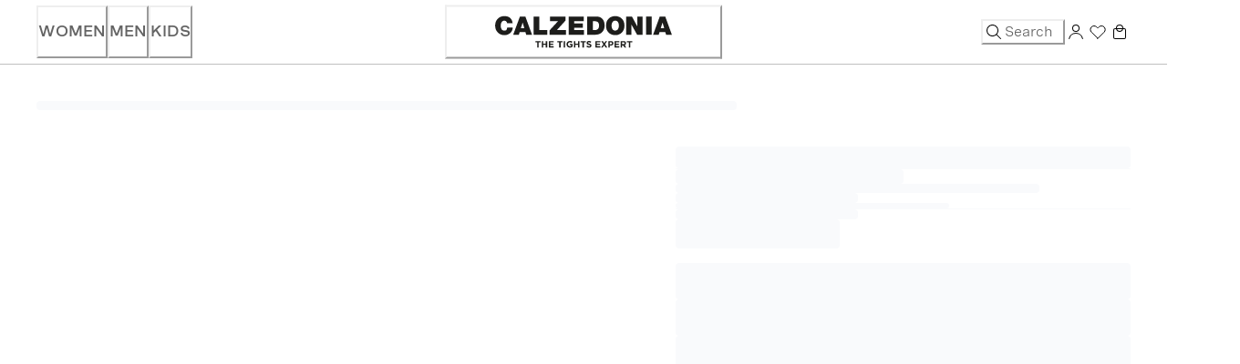

--- FILE ---
content_type: application/javascript; charset=utf-8
request_url: https://try.abtasty.com/6637a93be85e7dbfa7f70f2e1b023284/main.394f19f51ffc75eecf1a.js
body_size: 70847
content:
(globalThis.webpackChunktag=globalThis.webpackChunktag||[]).push([[792],{20(e,t,n){"use strict";n.d(t,{A5:()=>r,h3:()=>o,ho:()=>l,ws:()=>d});var i=n(7386),s=n(2484);function a(e,t,n){const s=((0,i.E)()||{})[`${e}`]||[],a=s.length;return s.map(e=>{const i=function(e,t,n){const i=t||50;return e*(i/100)+(100-i)/n}(e.traffic,n,a),s=function(e,t){return e*((t||100)/100)}(i,t);return{...e,traffic:s}})}function o(e,t,n){return a(e,t,n).filter(({id:e})=>e!==i.Cy)}function r(e,t,n){return a(e,t,n).find(({id:e})=>e===i.Cy)}const c="ABTastyPreviousDynamicAllocation",l=e=>JSON.parse(s.Ks.getItem(s.Sd,c)||"{}")[e]||null,d=(e,t)=>{const n={...JSON.parse(s.Ks.getItem(s.Sd,c)||"{}"),[e]:t};s.Ks.setItem(s.Sd,c,JSON.stringify(n))}},88(e,t,n){"use strict";n.d(t,{DC:()=>c,Qm:()=>l,Yx:()=>s,fm:()=>a,nf:()=>o,to:()=>r});n(648);var i=n(2484);function s(e,t,n=100){!0===e()?t():setTimeout(()=>{s(e,t,n)},n)}function a(e,t=16,n){let i;return new Promise((s,a)=>{const o=()=>e()?s(!0):i=setTimeout(o,t);o(),n&&setTimeout(()=>{clearTimeout(i),a(!0)},n)})}function o(e,t,n){e===i.b1?sessionStorage.setItem(t,n):localStorage.setItem(t,n)}function r(e,t){return e===i.b1?sessionStorage.getItem(t):localStorage.getItem(t)}function c(e,t){e===i.b1?sessionStorage.removeItem(t):localStorage.removeItem(t)}function l(e){window.addEventListener("pageshow",t=>{t.persisted&&e()})}},108(e,t){"use strict";var n,i;t.gp=t.Ey=void 0,function(e){e.anyCookie="any_cookie",e.customJs="custom_js",e.didomi="didomi",e.disabled="disabled",e.specificCookie="specific_cookie",e.thirdParty="third_party",e.userAction="user_action",e.customEvent="custom_event",e.shopify="shopify"}(n||(t.Ey=n={})),function(e){e[e.test=1]="test",e[e.perso=2]="perso",e[e.redirection=4]="redirection",e[e.aa=8]="aa",e[e.patch=16]="patch",e[e.rm_no_private_data=32]="rm_no_private_data",e[e.rm_private_data=64]="rm_private_data"}(i||(t.gp=i={}))},117(e,t,n){"use strict";n.d(t,{X:()=>o});var i=n(721),s=n(427);const a=(0,i.c)((e,t)=>null==t||t!=t?e:t),o=(0,i.c)((e,t,n)=>a(e,(0,s.A)(t,n)))},427(e,t,n){"use strict";n.d(t,{A:()=>i});const i=(0,n(721).c)((e,t)=>e.reduce((e,t)=>e?e[t]:void 0,t))},602(e,t,n){"use strict";n.r(t),n.d(t,{mainTag:()=>c});var i=n(648),s=n(1134),a=n(8353),o=n(6381),r=n(5216);const c=e=>{(new o.k).initCustomEventState();const t=(0,s.yn)();(function(){try{const{accountIframeException:e,identifier:t}=(0,s.F5)();if(!e&&window.top!==window.self&&"object"==typeof window.top?.ABTasty&&window.top.ABTasty.accountData.accountSettings.identifier===t)return!1}catch(e){}return!0})()&&((0,i.fH)("Starting execution...",t),(0,a.FZ)(t),(0,r.Jr)()&&(0,r.i9)()(e))}},721(e,t,n){"use strict";function i(e,t=[]){return(...n)=>{const s=e.length,a=e=>"__missing__"===e,o=t.map(e=>a(e)&&n.length>0?n.shift():e).concat(n);return o.filter(e=>!a(e)).length<s?i(e,o):e(...o)}}n.d(t,{c:()=>i})},743(e,t,n){var i={"./fragment-1159108.js":6333,"./integration-datalayer-3.js":1065,"./integration-pull-1.js":1823,"./integration-push-23.js":3228,"./widgets/@abtasty/popin-image/1.3/index.js":8268,"./widgets/@abtasty/popin-simple/1.5/index.js":4753};function s(e){return a(e).then(n)}function a(e){return Promise.resolve().then(()=>{if(!n.o(i,e)){var t=new Error("Cannot find module '"+e+"'");throw t.code="MODULE_NOT_FOUND",t}return i[e]})}s.keys=()=>Object.keys(i),s.resolve=a,s.id=743,e.exports=s},918(e,t,n){"use strict";n.d(t,{k:()=>s});var i=n(648);function s(e,{attributes:t,callback:n}={}){if(!e)return void(0,i.vV)('appendScript called with missing "src" parameter');const s=document.getElementsByTagName("head")[0],a=document.createElement("script");return n&&(a.onload=n),a.setAttribute("type","text/javascript"),a.setAttribute("src",e),t&&Object.entries(t).forEach(([e,t])=>{a.setAttribute(e,t)}),s.appendChild(a),a}},977(e,t){"use strict";var n,i,s,a,o,r;t.SC=t.Vd=t.fH=t.JP=t.qA=t.cz=void 0,function(e){e.aa="aa",e.ab="ab",e.multipage="multipage",e.multivariate="multivariate",e.mastersegment="mastersegment",e.subsegment="subsegment"}(n||(t.cz=n={})),function(e){e.simplePersonalization="sp",e.multipagePersonalization="mpp",e.multiexperiencePersonalization="mep",e.patch="patch",e.multipageTest="mpt",e.multivariate="mvt"}(i||(t.qA=i={})),function(e){e.aaTest="aa",e.redirection="redirection",e.patch="patch"}(s||(t.JP=s={})),function(e){e.any="any",e.once="once",e.oncePerSession="once_per_session",e.regular="regular"}(a||(t.fH=a={})),function(e){e.day="day",e.week="week",e.session="session"}(o||(t.Vd=o={})),function(e){e.all="all",e.some="some"}(r||(t.SC=r={}))},1065(e,t,n){"use strict";n.r(t),n.d(t,{code:()=>i});const i=(e,t)=>{try{(()=>{const e="some",t="ABT_DATALAYER_INTERVAL_ID",n="ABT_IS_DATALAYER_CHECKED",i="ABT_ALREADY_SENT_CUSTOM_TRACKING",s="event",a="[Integrations][DataLayer][CustomTracking]",o="new_item_pushed_event",r=(e,t,n=100,i=5,s=0)=>{!0===e()?t():s<i&&setTimeout(()=>{r(e,t,n,i,s+1)},n)},c=(e,t)=>{if(e===t)return!0;if(e&&t&&"object"==typeof e&&"object"==typeof t){if(e.constructor!==t.constructor)return!1;let n,i,s;if(Array.isArray(e)){if(n=e.length,n!=t.length)return!1;for(i=n;0!=i--;)if(!c(e[i],t[i]))return!1;return!0}if(s=Object.keys(e),n=s.length,n!==Object.keys(t).length)return!1;for(i=n;0!=i--;)if(!Object.prototype.hasOwnProperty.call(t,s[i]))return!1;for(i=n;0!=i--;){const n=s[i];if(!c(e[n],t[n]))return!1}return!0}return e!=e&&t!=t},l=e=>Array.isArray(e)||"object"==typeof e&&"number"==typeof e.length&&e.length>=0,d=e=>e.reduce((e,t)=>{const[n,i]=e;return l(t)?n.push(t):i.push(t),[n,i]},[[],[]]),u=(e=[],t)=>{e.forEach(e=>{const n=e.name.trim(),i={ec:"Action Tracking",ea:n,el:n};t.logger.info(`${a}: ${n} sending to the collect`),t.logger.info(`${a}: customTrackingEvent = `,i),window.abtasty.send("event",i)})},h={equals:(e,t)=>{return i=t,("string"!=typeof(n=e)?n.toString():n)===("string"!=typeof i?i.toString():i);var n,i},"does not equals":(e,t)=>e!==t,"is lower than":(e,t)=>parseInt(e,10)<parseInt(t,10),"is higher than":(e,t)=>parseInt(e,10)>parseInt(t,10),"is included between":(e,t,n)=>parseInt(e,10)>parseInt(t,10)&&parseInt(e,10)<parseInt(n,10),contains:(e,t)=>"function"==typeof(null==e?void 0:e.includes)&&e.includes(t),"does not contains":(e,t)=>"function"==typeof(null==e?void 0:e.includes)&&!e.includes(t),is_true:e=>!0===e,is_false:e=>!1===e,default:()=>{const e=`${a} This operator is not supported.`;throw console.log(e),new Error(e)}},g=(t,n,i,a)=>"all"!==n&&n!==e?(null==a||a.logger.info("[Datalayer Integration]: VALUE OF MATCHING IS NOT CORRECT",n),!1):"all"===n?!(i===s&&t.length>1)&&t.every(e=>{var t;return l(e)?null===(t=e[e.length-1])||void 0===t?void 0:t.is_success:e.is_success}):t.some(e=>{var t;return l(e)?null===(t=e[e.length-1])||void 0===t?void 0:t.is_success:e.is_success}),m=(e,t)=>{const n=(s=t,(i=e.key.trim(),[...i.matchAll(/"([^"]+)"|([^.]+)/g)].map(e=>e[1]||e[2])).reduce((e,t)=>e&&e[t],s));var i,s;return"is declared"===e.operator?n:"is not declared"===e.operator?!n:![void 0,null].includes(n)&&(h[e.operator]||h.default)(n,e.value,e.secondValue||void 0,e.type||"string")},p=(e,t,n)=>e.filter(e=>{try{return m(t,e)}catch(e){return null==n||n.logger.error(`${a} Failed to find event: `,e.message),!1}}),f=(e,t,n)=>{const[i,s]=t;return e.custom_trackings.filter(t=>{const a=t.conditions.reduce((e,t)=>{if(t.is_array){const s=y(i,t,n);if(s.length){const t=s.map(e=>(e[e.length]={is_success:!0},e.length++,e));return[...e,...t]}return[...e,{length:1,0:{is_success:!1,"gtm.uniqueEventId":crypto.randomUUID()}}]}const a=p(s,t,n);if(a.length){const t=(e=>e.map(e=>Object.assign(Object.assign({},e),{is_success:!0})))(a);return[...e,t.flat()]}return[...e,{is_success:!1,"gtm.uniqueEventId":crypto.randomUUID()}]},[]);return"dataLayer"===e.js_key?g((e=>{const t=new Set;return e.filter(e=>{var n;const i=l(e)?null===(n=e[e.length-1])||void 0===n?void 0:n["gtm.uniqueEventId"]:e["gtm.uniqueEventId"];return!t.has(i)&&(t.add(i),!0)})})(a.flat()),t.matches,t.scope,n):g(a.flat(),t.matches,t.scope,n)})},y=(e,t,n)=>e.filter(e=>{if("object"!=typeof e[t.position]||"string"==typeof e[t.position])return!1;try{const n=e[t.position];return m(t,n)}catch(e){return null==n||n.logger.error("Failed to find event: ",e.message),!1}});class v{constructor(){this.handle=(e,t)=>{try{this.init(e,t),((e,t,n)=>{const i=window[e.js_key];if(!i._isCustomPushDefined)try{const n=i.push.bind(i);i.push=function(i){const s=n(i);return window.dispatchEvent(new CustomEvent(o,{detail:{newItem:i,dataLayerConfig:e,settings:t}})),s},i._isCustomPushDefined=!0}catch(e){t.logger.error(`${n} initDataLayerPush: `,e.message)}})(e,t,a)}catch(e){t.logger.error(`${a}: `,e.message)}},this.init=(e,t)=>{r(()=>{var e;return"true"!==(null===(e=window.sessionStorage)||void 0===e?void 0:e.getItem(n))||!window.isAlreadyChecked},()=>{var i;const s=this.getFilteredCustomTracking(e,t);u(s,t),null===(i=window.sessionStorage)||void 0===i||i.setItem(n,"true"),window.isAlreadyChecked=!0},100)},this.getFilteredCustomTracking=(e,t,n)=>{const i=n?window[e.js_key].slice(n):window[e.js_key],s=d(i);return f(e,s,t)},window._is_ABT_CT_GTM_ALREADY_LISTENING||(window.addEventListener(o,w),window._is_ABT_CT_GTM_ALREADY_LISTENING=!0)}static getInstance(){return v.instance||(v.instance=new v),v.instance}}function w(e){const{detail:{newItem:t,dataLayerConfig:n,settings:i}}=e;v.handleNewValueAdded(t,n,i)}v.handleNewValueAdded=(t,n,i)=>{const a=n.custom_trackings.filter(({id:a,conditions:o,matches:r,scope:c})=>{const u=e=>!!(l(t)?y([t],e,i):p([t],e,i)).length;if(r===e)return o.some(u);const h=o.filter(e=>!1===u(e));return!h.length||h.length!==o.length&&c!==s&&h.every(e=>{const[t,s]=d(window[n.js_key]);return!![...p(s,e,i),...y(t,e,i)].length})});a.length&&u(a,i)};const b=(e,t)=>Object.keys(t).reduce((n,i)=>(c(t[i],e[i])||(n[i]=t[i]),n),{}),T=(t,n,i)=>{const s=(e=>(t,n)=>!!p([n],t,e).length)(i),o=n.custom_trackings.filter(({conditions:o,matches:r,name:c})=>{if(r===e)return o.some(e=>s(e,t));const l=o.filter(e=>!1===s(e,t));return!l.length||l.length!==o.length&&l.every(e=>{try{return!!p([window[n.js_key]],e,i).length}catch(e){return i.logger.error(`${a} findEventsError: `,e.message),!1}})});o.length&&u(o,i)},S=(e,t,n)=>f(e,[[],[t]],n),C=(e,t)=>{var n;const s=null===(n=window.sessionStorage)||void 0===n?void 0:n.getItem(i),o=Object.assign({},window[e.js_key]);if(null==s?void 0:s.trim()){if(JSON.stringify(o)!==s)try{const n=S(e,o,t),i=S(e,JSON.parse(s),t),a=n.filter((e,t)=>!c(i[t],n[t]));u(a,t)}catch(e){t.logger.error(`${a} initialization failed: `,e.message)}}else{const n=S(e,o,t);u(n,t)}},E="abtasty_utag_link",I={dataLayer:v.getInstance().handle,utag_data:(new class{constructor(){this.handle=(e,t)=>{r(()=>{var e;return"function"==typeof(null===(e=window.utag)||void 0===e?void 0:e.track)},()=>{try{let i;this.init(e,t),n=window.utag.track,window.utag.track=function(s,o,r,c){try{i=s,n.call(this,s,o,r,c),window.dispatchEvent(new CustomEvent(E,{detail:{eventData:i,datalayerConfig:e,settings:t}}))}catch(e){t.logger.error(`${a} WrapError:`,e.message)}}}catch(e){t.logger.error(`${a} Wrapped Link error: `,e.message)}var n},500,10)},this.init=(e,t)=>{C(e,t)},this.watchDataLayer=(e,n)=>{var s,o;let r=JSON.parse(JSON.stringify(window[e.js_key])),c=null===(s=window.sessionStorage)||void 0===s?void 0:s.getItem(t);c&&clearInterval(c),c=setInterval(()=>{var t;try{const s=JSON.stringify(Object.assign({},window[e.js_key]));null===(t=window.sessionStorage)||void 0===t||t.setItem(i,s);const a=JSON.parse(s),o=b(r,a);Object.keys(o).length&&(r=a,T(o,e,n))}catch(e){n.logger.error(`${a} Error: `,e.message)}},400),null===(o=window.sessionStorage)||void 0===o||o.setItem(t,String(c))},this.isObject=e=>"object"==typeof e&&!Array.isArray(e)&&null!==e,window.addEventListener(E,e=>{return t=this,i=function*(){r(()=>{var t,n;const{detail:i}=e;return void 0!==(null===(n=null===(t=i.eventData)||void 0===t?void 0:t.data)||void 0===n?void 0:n.tealium_event)},()=>{const{detail:t}=e,n=S(t.datalayerConfig,t.eventData.data,t.settings);n.length&&u(n,t.settings)},1e3,5)},new((n=void 0)||(n=Promise))(function(e,s){function a(e){try{r(i.next(e))}catch(e){s(e)}}function o(e){try{r(i.throw(e))}catch(e){s(e)}}function r(t){var i;t.done?e(t.value):(i=t.value,i instanceof n?i:new n(function(e){e(i)})).then(a,o)}r((i=i.apply(t,[])).next())});var t,n,i})}}).handle,tc_vars:(new class{constructor(){this.handle=(e,t)=>{try{this.init(e,t),this.watchDataLayer(e,t)}catch(e){t.logger.error(`${a}: `,e.message)}},this.init=(e,t)=>{C(e,t)},this.watchDataLayer=(e,n)=>{var s,o;let r=JSON.parse(JSON.stringify(Object.assign({},window[e.js_key]))),c=null===(s=window.sessionStorage)||void 0===s?void 0:s.getItem(t);c&&clearInterval(c),c=setInterval(()=>{var t;try{const s=JSON.stringify(Object.assign({},window[e.js_key]));null===(t=window.sessionStorage)||void 0===t||t.setItem(i,s);const a=JSON.parse(s),o=b(r,a);Object.keys(o).length&&(r=a,T(o,e,n))}catch(e){n.logger.error(`${a} Error: `,e.message)}},400),null===(o=window.sessionStorage)||void 0===o||o.setItem(t,String(c))}}}).handle,default:(e,{logger:t})=>t.error(`${a}: This dataLayer is not supported.`)};(()=>{var e;const t=e=>{var t;try{null===(t=window.sessionStorage)||void 0===t||t.setItem(n,String(e))}catch(e){console.warn("[DataLayer] Failed to set session storage:",e)}},i=()=>{window.addEventListener("pageshow",()=>{t(!1)}),document.addEventListener("abtasty_resetActionTracking",()=>{t(!0)})};(null===(e=window.ABTasty.api)||void 0===e?void 0:e.v1.getValue("general","consent",e=>{e&&i()}))&&i()})(),window.ABTastyOnRequest=(e,t)=>{t.logger.info(`${a}: starting execution....`),((e,t,n=12e4)=>{return s=function*(){(yield((e=12e4)=>new Promise(t=>{const n=Date.now(),i=()=>{var s,a,o;try{if(!(null===(o=null===(a=null===(s=window.ABTasty)||void 0===s?void 0:s.api)||void 0===a?void 0:a.v1)||void 0===o?void 0:o.getValue))return Date.now()-n>=e?(console.warn("[DataLayer] ABTasty timeout reached"),void t(!1)):void setTimeout(i,100);if(window.ABTasty.api.v1.getValue("general","consent",e=>{e&&t(!0)}))return void t(!0);if(Date.now()-n>=e)return console.warn("[DataLayer] Consent timeout reached"),void t(!1);setTimeout(i,100)}catch(e){console.warn("[DataLayer] Error checking consent:",e.message),t(!1)}};i()}))(n))&&(yield((e,t=1e4)=>new Promise(n=>{const i=Date.now(),s=()=>{if(!window[e])return Date.now()-i>=t?(console.warn("[DataLayer] Datalayer timeout reached"),void n(!1)):void setTimeout(s,100);n(!0)};s()}))(e,n))&&t()},new((i=void 0)||(i=Promise))(function(e,t){function n(e){try{o(s.next(e))}catch(e){t(e)}}function a(e){try{o(s.throw(e))}catch(e){t(e)}}function o(t){var s;t.done?e(t.value):(s=t.value,s instanceof i?s:new i(function(e){e(s)})).then(n,a)}o((s=s.apply(void 0,[])).next())});var i,s})(e.js_key,()=>{try{(I[e.js_key]||I.default)(e,t)}catch(e){t.logger.error(`${a} main error:`,e.message)}})}})();const n=window.ABTastyOnRequest;delete window.ABTastyOnRequest,n(e,t)}catch(e){console.log("AB Tasty: error while executing connector Datalayer: ",e.message)}}},1134(e,t,n){"use strict";n.d(t,{$E:()=>m,AU:()=>p,B9:()=>y,Bz:()=>f,F5:()=>d,Fc:()=>a,Ut:()=>o,bA:()=>h,c4:()=>u,cR:()=>g,iN:()=>c,m_:()=>l,yn:()=>r});var i=n(9225);const s={accountSettings:{id:53825,identifier:"6637a93be85e7dbfa7f70f2e1b023284",accountName:"Calzedonia",frameworkVersion:"next",pack:"premium",quota:0,useChina:!1,toleranceParams:[],toleranceRegex:null,omnitureIntegration:0,accountIframeException:!1,runAsThread:!1,addJquery:!1,jqueryVarName:null,ajaxAutoReload:!0,excludeIE:!0,hashMrasnAllowed:!0,globalCodeOnDocReady:!0,customCookieDomain:null,customCookiePath:"/",isSecureCookie:!1,oneVisitorOneTest:!1,cookieLifespan:13,waitForConsent:{data:{name:"OptanonConsent",value:"C0009:1",condition:10},campaignRestrictions:{test:!0,perso:!0,redirection:!1,aa:!1,patch:!1,rm_no_private_data:!0,rm_private_data:!0},mode:"specific_cookie"},storageMode:"cookies",datalayerVariable:"dataLayer",datalayerMaxToSend:100,tealiumAccountName:null,tealiumProfileName:null,apiTokenWeborama:null,getAlwaysWeborama:null,kruxNamespace:null,cookielessEnabled:!1,byoidConfig:!1,emotionsAiPack:"light",recoAndMerchId:"1145",wandzAiId:null,sampling:100,authorizedDomains:["calzedonia.com"],ferAccountId:null},accountRights:{recoAndMerchEnabled:!0,wandzAiEnabled:!1},tests:{1255451:{id:1255451,name:"Check Transaction Tag",type:"mastersegment",sub_type:"sp",parentID:0,priority:0,children:[1255452],codeOnDomReady:!0,isHashAllocationEnabled:!1,m2eStartRange:0,variations:{1555770:{id:1555770,name:"Variation 1"}}},1255452:{name:"Check Transaction Tag",traffic:100,type:"subsegment",parentID:1255451,dynamicTrafficModulation:50,dynamicTestedTraffic:100,priority:0,size:1,mutationObserverEnabled:!1,displayFrequencyType:"any",codeOnDomReady:!0,isHashAllocationEnabled:!1,m2eStartRange:0,segmentMode:"all",triggerMode:"all",languageState:"legacy",scopes:{urlScope:[{include:!0,condition:10,value:"/"}],testId:1255452,qaUrlParameterEnabled:!1},campaignHash:"80820afc20387221a5b52998591ed4f6",id:1255452,additionalType:"patch",isAsync:!0,asyncVariationInfoById:{1555771:{id:1555771,traffic:100,name:"Variation 1"}},runWithoutConsent:!0},1422022:{name:"#MEC-32208 - RO B2B invoice should not be available | APP & Website",traffic:100,type:"ab",sub_type:"patch",parentID:0,dynamicTrafficModulation:50,dynamicTestedTraffic:100,priority:0,size:2,mutationObserverEnabled:!1,displayFrequencyType:"any",codeOnDomReady:!0,isHashAllocationEnabled:!0,m2eStartRange:0,segmentMode:"some",triggerMode:"some",languageState:"legacy",scopes:{urlScope:[{include:!0,condition:10,value:"https://www.calzedonia.com/ro/checkoutflow"},{include:!0,condition:10,value:"https://www.calzedonia.com/ro/en/checkoutflow"}],testId:1422022,qaUrlParameterEnabled:!1},campaignHash:"e3cd02791719845c96b86cfdbe43296f",id:1422022,additionalType:"patch",isAsync:!0,asyncVariationInfoById:{1766827:{id:1766827,traffic:100,name:"Variation 1"}},runWithoutConsent:!0},1470685:{name:"[PATCH][ALL][PDP] - One size preselected",traffic:100,type:"ab",sub_type:"patch",parentID:0,dynamicTrafficModulation:50,dynamicTestedTraffic:100,priority:0,size:2,mutationObserverEnabled:!1,displayFrequencyType:"any",codeOnDomReady:!0,isHashAllocationEnabled:!0,m2eStartRange:0,segmentMode:"some",triggerMode:"some",languageState:"legacy",scopes:{urlScope:[{include:!0,condition:10,value:"/product/"}],testId:1470685,qaUrlParameterEnabled:!1},campaignHash:"1ead8ac8123305cf065b3cdfe37ee3d2",id:1470685,additionalType:"patch",isAsync:!0,asyncVariationInfoById:{1829616:{id:1829616,traffic:100,name:"One size preselected"}},runWithoutConsent:!0},1471255:{name:"[PATCH][ALL][PDP Desktop] - Review position + anchor",traffic:100,type:"ab",sub_type:"patch",parentID:0,dynamicTrafficModulation:50,dynamicTestedTraffic:100,priority:0,size:3,mutationObserverEnabled:!1,displayFrequencyType:"any",codeOnDomReady:!0,isHashAllocationEnabled:!0,m2eStartRange:0,segmentMode:"some",triggerMode:"some",languageState:"legacy",scopes:{urlScope:[{include:!0,condition:10,value:"/product/"}],testId:1471255,qaUrlParameterEnabled:!1},audienceTrigger:[{name:"Only Desktop",id:"eba29355-0824-47d4-ab2f-c4601c1df83f",targeting_groups:[{position:0,id:"d93f1ee4-abef-4281-a854-3f1ca4e54964",targetings:[{id:"4ba8f4c8-a4ad-43a9-8c57-527668f760df",operator:"auto",position:0,conditions:[{id:"13db5018-fea9-4843-82e5-c318efd0d980",value:3,is_segment_type:!1,include:!0}],targeting_type:17}]}],is_segment:!1}],campaignHash:"c4cc922399b4d153313d00071a4307a5",id:1471255,additionalType:"patch",isAsync:!0,asyncVariationInfoById:{1830388:{id:1830388,traffic:100,name:"Review position + anchor"}},runWithoutConsent:!0},1471257:{name:"[PATCH][ALL][PDP Mobile] - Review block position",traffic:100,type:"ab",sub_type:"patch",parentID:0,dynamicTrafficModulation:50,dynamicTestedTraffic:100,priority:0,size:2,mutationObserverEnabled:!1,displayFrequencyType:"any",codeOnDomReady:!0,isHashAllocationEnabled:!0,m2eStartRange:0,segmentMode:"some",triggerMode:"some",languageState:"legacy",scopes:{urlScope:[{include:!0,condition:10,value:"/product/"}],testId:1471257,qaUrlParameterEnabled:!1},audienceTrigger:[{name:"Mobile",id:"5d8bbe8a-e5ea-4241-8150-8416374d04bc",targeting_groups:[{position:0,id:"80545946-028f-4181-9c51-ce8f353f1b6a",targetings:[{id:"d51b7d8f-ba38-43ef-974b-8f3ec93edb35",operator:"auto",position:0,conditions:[{id:"0a817d2f-120a-4a38-869c-5abf7342b72f",value:1,is_segment_type:!1,include:!0}],targeting_type:17}]}],is_segment:!1}],campaignHash:"cd4ccdda27209ee3c4f8df2443e70f3e",id:1471257,additionalType:"patch",isAsync:!0,asyncVariationInfoById:{1830395:{id:1830395,traffic:100,name:"Review block position"}},runWithoutConsent:!0},1529240:{name:"#14[CART][IT] - Delivery date label change",traffic:50,type:"ab",sub_type:"ab",parentID:0,dynamicTrafficModulation:50,dynamicTestedTraffic:100,priority:0,size:2,mutationObserverEnabled:!1,displayFrequencyType:"any",codeOnDomReady:!0,isHashAllocationEnabled:!0,m2eStartRange:0,segmentMode:"some",triggerMode:"some",languageState:"legacy",scopes:{urlScope:[{include:!0,condition:10,value:"https://www.calzedonia.com/it/cart/"}],testId:1529240,qaUrlParameterEnabled:!0},audienceTrigger:[{name:"Item in cart",id:"5f398994-aa64-4b25-add2-ed68219cf170",targeting_groups:[{position:0,id:"a6549226-4992-4209-b187-d0e6c2fe3c64",targetings:[{checkMode:"loading",id:"1a57c6d3-5a3a-4ad9-9fa7-ce39e62c955b",operator:"or",position:0,conditions:[{id:"b223ce3f-6672-41e6-90b8-a4291e2b4f6f",datalayer_key:"cartTotalItems",condition:2,value:["0"]}],targeting_type:44}]}],is_segment:!1}],campaignHash:"cbf7f656b1e2f296a449680e0733947e",id:1529240,additionalType:"",isAsync:!0,asyncVariationInfoById:{1906007:{id:1906007,traffic:50,name:"editing the label of delivery date"}},runWithoutConsent:!0},1529496:{id:1529496,name:"App download pop-up - IT",type:"mastersegment",sub_type:"sp",parentID:0,priority:0,children:[1529497],codeOnDomReady:!0,isHashAllocationEnabled:!0,m2eStartRange:0,variations:{1906297:{id:1906297,name:"Variation 1"}}},1529497:{name:"App download pop-up",traffic:100,type:"subsegment",parentID:1529496,dynamicTrafficModulation:50,dynamicTestedTraffic:100,priority:0,size:7,mutationObserverEnabled:!1,displayFrequencyType:"any",displayFrequencyUnit:"session",displayFrequencyValue:1,codeOnDomReady:!0,isHashAllocationEnabled:!0,m2eStartRange:0,segmentMode:"some",triggerMode:"some",languageState:"legacy",scopes:{urlScope:[{include:!0,condition:40,value:"https://www.calzedonia.com/it/"}],testId:1529497,qaUrlParameterEnabled:!1},audienceTrigger:[{name:"Only Desktop",id:"eba29355-0824-47d4-ab2f-c4601c1df83f",targeting_groups:[{position:0,id:"d93f1ee4-abef-4281-a854-3f1ca4e54964",targetings:[{id:"4ba8f4c8-a4ad-43a9-8c57-527668f760df",operator:"auto",position:0,conditions:[{id:"13db5018-fea9-4843-82e5-c318efd0d980",value:3,is_segment_type:!1,include:!0}],targeting_type:17}]}],is_segment:!1}],campaignHash:"7fa63822e27b9a18d16a2813318e25a4",id:1529497,additionalType:"patch",isAsync:!0,asyncVariationInfoById:{1906298:{id:1906298,traffic:100,name:"Variation 1"}},runWithoutConsent:!1},1530172:{id:1530172,name:"Discover your collant pop-up",type:"mastersegment",sub_type:"sp",parentID:0,priority:0,children:[1530173],codeOnDomReady:!0,isHashAllocationEnabled:!0,m2eStartRange:0,variations:{1907147:{id:1907147,name:"Variation 1"}}},1530173:{name:"Discover your collant",traffic:100,type:"subsegment",parentID:1530172,dynamicTrafficModulation:50,dynamicTestedTraffic:100,priority:0,size:8,mutationObserverEnabled:!1,displayFrequencyType:"any",codeOnDomReady:!0,isHashAllocationEnabled:!0,m2eStartRange:0,segmentMode:"some",triggerMode:"some",languageState:"legacy",scopes:{urlScope:[{include:!0,condition:40,value:"https://www.calzedonia.com/it/donna/collant_e_autoreggenti/"},{include:!0,condition:40,value:"https://www.calzedonia.com/it/donna/collant_e_autoreggenti/collant_velati/"},{include:!0,condition:40,value:"https://www.calzedonia.com/it/donna/collant_e_autoreggenti/collant_coprenti/"}],testId:1530173,qaUrlParameterEnabled:!0},actionTrackings:{click:[{name:"Click on CTA",selector:'div[id^="ab_widget_container_popin-simple"][id$="1530173"] .buttons_container a'}]},campaignHash:"cf76b017ebae25f0b34741d87255badf",id:1530173,additionalType:"patch",isAsync:!0,asyncVariationInfoById:{1907148:{id:1907148,traffic:100,name:"Variation 1"}},runWithoutConsent:!0},1538787:{name:"[PATCH][ALL][MENU Desktop] - Open menu on Hover",traffic:100,type:"ab",sub_type:"patch",parentID:0,dynamicTrafficModulation:50,dynamicTestedTraffic:100,priority:0,size:5,mutationObserverEnabled:!1,displayFrequencyType:"any",codeOnDomReady:!1,isHashAllocationEnabled:!0,m2eStartRange:0,segmentMode:"some",triggerMode:"some",languageState:"legacy",scopes:{urlScope:[{include:!0,condition:10,value:"https://www.calzedonia.com"}],testId:1538787,qaUrlParameterEnabled:!1},campaignHash:"0e92a7ddff641fc3d95a5161e0c6d692",id:1538787,additionalType:"patch",isAsync:!0,asyncVariationInfoById:{1918282:{id:1918282,traffic:100,name:"Variation 1"}},runWithoutConsent:!0},1554427:{name:"#15 [PLP ][IT-DE-US-ES-PL-PT-UK-FR] - Change the position of the filter button ",traffic:50,type:"ab",sub_type:"ab",parentID:0,dynamicTrafficModulation:50,dynamicTestedTraffic:100,priority:0,size:4,mutationObserverEnabled:!1,displayFrequencyType:"any",codeOnDomReady:!0,isHashAllocationEnabled:!0,m2eStartRange:0,segmentMode:"some",triggerMode:"some",languageState:"legacy",scopes:{urlScope:[{include:!0,condition:10,value:"https://www.calzedonia.com/it/donna/"},{include:!0,condition:10,value:"https://www.calzedonia.com/it/uomo/"},{include:!0,condition:10,value:"https://www.calzedonia.com/it/bambini/"},{include:!0,condition:10,value:"https://www.calzedonia.com/de/damen/"},{include:!0,condition:10,value:"https://www.calzedonia.com/de/herren/"},{include:!0,condition:10,value:"https://www.calzedonia.com/de/kinder/"},{include:!0,condition:10,value:"https://www.calzedonia.com/us/women/"},{include:!0,condition:10,value:"https://www.calzedonia.com/us/men/"},{include:!0,condition:10,value:"https://www.calzedonia.com/us/kids/"},{include:!0,condition:10,value:"https://www.calzedonia.com/es/mujer/"},{include:!0,condition:10,value:"https://www.calzedonia.com/es/hombre/"},{include:!0,condition:10,value:"https://www.calzedonia.com/es/ni%C3%B1os/"},{include:!0,condition:10,value:"https://www.calzedonia.com/pt/senhora/"},{include:!0,condition:10,value:"https://www.calzedonia.com/pt/homem/"},{include:!0,condition:10,value:"https://www.calzedonia.com/pt/crianca/"},{include:!0,condition:10,value:"https://www.calzedonia.com/uk/women/"},{include:!0,condition:10,value:"https://www.calzedonia.com/uk/men/"},{include:!0,condition:10,value:"https://www.calzedonia.com/uk/kids/"},{include:!0,condition:10,value:"https://www.calzedonia.com/fr/femme/"},{include:!0,condition:10,value:"https://www.calzedonia.com/fr/homme/"},{include:!0,condition:10,value:"https://www.calzedonia.com/fr/enfants/"},{include:!0,condition:10,value:"https://www.calzedonia.com/pl/kobieta/"},{include:!0,condition:10,value:"https://www.calzedonia.com/pl/m%C4%99%C5%BCczyzna/"},{include:!0,condition:10,value:"https://www.calzedonia.com/pl/dzieci/"}],testId:1554427,qaUrlParameterEnabled:!1},actionTrackings:{click:[{name:"Click filter button",selector:"[data-testid='refinement-button']"}]},audienceTrigger:[{name:"Mobile",id:"5d8bbe8a-e5ea-4241-8150-8416374d04bc",targeting_groups:[{position:0,id:"80545946-028f-4181-9c51-ce8f353f1b6a",targetings:[{id:"d51b7d8f-ba38-43ef-974b-8f3ec93edb35",operator:"auto",position:0,conditions:[{id:"0a817d2f-120a-4a38-869c-5abf7342b72f",value:1,is_segment_type:!1,include:!0}],targeting_type:17}]}],is_segment:!1}],campaignHash:"10af81b17d4de4b06978f16a4c7ea6cc",id:1554427,additionalType:"",isAsync:!0,asyncVariationInfoById:{1936970:{id:1936970,traffic:50,name:"FIlters on top"}},runWithoutConsent:!0},1556642:{name:"#16 [PLP ][IT] - Cart Reminder Pop-up",traffic:100,type:"ab",sub_type:"ab",parentID:0,dynamicTrafficModulation:50,dynamicTestedTraffic:100,priority:0,size:6,mutationObserverEnabled:!1,displayFrequencyType:"any",codeOnDomReady:!1,isHashAllocationEnabled:!0,m2eStartRange:0,segmentMode:"some",triggerMode:"some",languageState:"legacy",scopes:{urlScope:[{include:!0,condition:10,value:"https://www.calzedonia.com/it/"},{include:!0,condition:10,value:"https://www.calzedonia.com/it/donna/"},{include:!0,condition:10,value:"https://www.calzedonia.com/it/uomo/"}],testId:1556642,qaUrlParameterEnabled:!0},campaignHash:"e7cbcc99cdd87eca78c7ab78dacd765a",id:1556642,additionalType:"patch",isAsync:!0,asyncVariationInfoById:{1939734:{id:1939734,traffic:100,name:"Variation 1"}},runWithoutConsent:!0},1560161:{name:"[PATCH][ALL][PLP] - Open accordion filter button",traffic:100,type:"ab",sub_type:"patch",parentID:0,dynamicTrafficModulation:50,dynamicTestedTraffic:100,priority:0,size:2,mutationObserverEnabled:!1,displayFrequencyType:"any",codeOnDomReady:!0,isHashAllocationEnabled:!0,m2eStartRange:0,segmentMode:"some",triggerMode:"some",languageState:"legacy",scopes:{urlScope:[{include:!0,condition:40,value:"https://www.calzedonia.com/it/donna/"}],testId:1560161,qaUrlParameterEnabled:!0},campaignHash:"b2a1c24acee79afbe994cac67ad43f44",id:1560161,additionalType:"patch",isAsync:!0,asyncVariationInfoById:{1944125:{id:1944125,traffic:100,name:"Variation 1"}},runWithoutConsent:!0},1560692:{name:"#17 [NAV][IT] - Hide Hamburger Bar ",traffic:50,type:"ab",sub_type:"ab",parentID:0,dynamicTrafficModulation:50,dynamicTestedTraffic:100,priority:0,size:2,mutationObserverEnabled:!1,displayFrequencyType:"any",codeOnDomReady:!0,isHashAllocationEnabled:!0,m2eStartRange:0,segmentMode:"some",triggerMode:"some",languageState:"legacy",scopes:{urlScope:[{include:!0,condition:40,value:"https://www.calzedonia.com/it/cart"}],testId:1560692,qaUrlParameterEnabled:!0},campaignHash:"7114797480cb6f287814488e05dad4fc",id:1560692,additionalType:"",isAsync:!0,asyncVariationInfoById:{1944791:{id:1944791,traffic:50,name:"Variation 1"}},runWithoutConsent:!0},1562097:{name:"#18[NAV][IT] - Animation Icon-cart",traffic:50,type:"ab",sub_type:"ab",parentID:0,dynamicTrafficModulation:50,dynamicTestedTraffic:100,priority:0,size:2,mutationObserverEnabled:!1,displayFrequencyType:"any",codeOnDomReady:!0,isHashAllocationEnabled:!0,m2eStartRange:0,segmentMode:"some",triggerMode:"some",languageState:"legacy",scopes:{urlScope:[{include:!0,condition:40,value:"https://www.calzedonia.com/it/"}],testId:1562097,qaUrlParameterEnabled:!0},campaignHash:"77ed12f3153abff36628a8f85a133afc",id:1562097,additionalType:"",isAsync:!0,asyncVariationInfoById:{1946438:{id:1946438,traffic:50,name:"Variation 1"}},runWithoutConsent:!0},1562354:{name:"Calzedonia IT - CustomWidget",traffic:100,type:"ab",sub_type:"ab",parentID:0,dynamicTrafficModulation:50,dynamicTestedTraffic:100,priority:0,size:16,mutationObserverEnabled:!1,displayFrequencyType:"any",codeOnDomReady:!0,isHashAllocationEnabled:!0,m2eStartRange:0,segmentMode:"some",triggerMode:"some",languageState:"legacy",scopes:{urlScope:[{include:!0,condition:10,value:"https://www.calzedonia.com/it/product/"}],ipScope:[{include:!0,to:0,range:!1,from:"1666249552"},{include:!0,to:0,range:!1,from:"2960927395"}],testId:1562354,qaUrlParameterEnabled:!1},campaignHash:"88204619640ca06eb7f5a824a65216cb",id:1562354,additionalType:"patch",isAsync:!0,asyncVariationInfoById:{1946743:{id:1946743,traffic:100,name:"Variation 1"}},runWithoutConsent:!0},1566907:{name:"prova",traffic:100,type:"ab",sub_type:"patch",parentID:0,dynamicTrafficModulation:50,dynamicTestedTraffic:100,priority:0,size:2,mutationObserverEnabled:!1,displayFrequencyType:"any",codeOnDomReady:!0,isHashAllocationEnabled:!0,m2eStartRange:0,segmentMode:"some",triggerMode:"some",languageState:"legacy",scopes:{urlScope:[{include:!0,condition:40,value:"https://www.calzedonia.com/it/"}],testId:1566907,qaUrlParameterEnabled:!0},campaignHash:"98fd4afd7816cfa110305c4530c7c935",id:1566907,additionalType:"patch",isAsync:!0,asyncVariationInfoById:{1952533:{id:1952533,traffic:100,name:"Variation 1"}},runWithoutConsent:!0},1569264:{name:"#18 [PLP ][IT][Desktop - mobile] - Remove wishlist ",traffic:100,type:"ab",sub_type:"ab",parentID:0,dynamicTrafficModulation:50,dynamicTestedTraffic:100,priority:0,size:2,mutationObserverEnabled:!1,displayFrequencyType:"any",codeOnDomReady:!0,isHashAllocationEnabled:!0,m2eStartRange:0,segmentMode:"some",triggerMode:"some",languageState:"legacy",scopes:{urlScope:[{include:!0,condition:10,value:"https://www.calzedonia.com/it/"}],testId:1569264,qaUrlParameterEnabled:!0},actionTrackings:{mousedown:[{name:"Click cart icon",selector:'a[data-testid="cart-icon-button"]'}],click:[{name:"Added products in the cart",selector:'button[data-testid="size-selector-confirm"]'}]},campaignHash:"7fef95789d9e6db8d930590e3601bde2",id:1569264,additionalType:"patch",isAsync:!0,asyncVariationInfoById:{1955524:{id:1955524,traffic:100,name:"without wishlist"}},runWithoutConsent:!0},global:{needIPFetch:[],needGeolocFetch:[1562354],needAdBlockDetection:[],needUAParserFetch:[1471255,1471257,1529497,1554427],needModificationEngine:!0,needEngagementLevelFetch:[],needDynamicAlloc:[]}},obsoletes:[1486727,1503766,1504547,1516616,1534387,1534492,1553923],migrationStatus:"NOTFOUND",globalCodeFragments:[{id:1159108,onDocumentReady:!1}],integrationConnectors:[{id:1,name:"ga4audiences",connectorType:"pull",conf:[{name:"measurementId",value:"G-TV9BSPESNX",secret:!1}],instances:[{id:992,config:{measurementId:"G-TV9BSPESNX"},testIds:[null]}],filePath:"integrations/ga4audiences.json",segmentHash:""},{id:23,name:"ga4official",connectorType:"push",conf:[{name:"measurement_id",value:"G-TV9BSPESNX",secret:!1}],instances:[{id:12568,config:{measurement_id:"G-TV9BSPESNX"},testIds:[1529240,1529496,1530172,1554427,1556642,1569264]}]},{id:3,name:"Datalayer",connectorType:"datalayer",js_key:"dataLayer",type:"ct",custom_trackings:[{id:1930134,name:"Registration Confirmation Page",matches:"some",conditions:[{id:1,operator:"equals",secondValue:null,type:"string",key:"pageType",value:"thankyou_sub",is_array:!1}],scope:"all"},{id:1848757,name:"EAI - 14 - Thank you sub",matches:"some",conditions:[{id:1,operator:"equals",secondValue:null,type:"string",key:"pageType",value:"thankyou_sub",is_array:!1}],scope:"all"},{id:1848751,name:"EAI - 13 - Newsletter",matches:"some",conditions:[{id:1,operator:"equals",secondValue:null,type:"string",key:"pageType",value:"newsletter",is_array:!1}],scope:"all"},{id:1848739,name:"EAI - 12 - Store Locator",matches:"some",conditions:[{id:1,operator:"equals",secondValue:null,type:"string",key:"pageType",value:"store_locator",is_array:!1}],scope:"all"},{id:1848738,name:"EAI - 11 - Company",matches:"some",conditions:[{id:1,operator:"equals",secondValue:null,type:"string",key:"pageType",value:"company",is_array:!1}],scope:"all"},{id:1848737,name:"EAI - 10 - Account",matches:"some",conditions:[{id:1,operator:"equals",secondValue:null,type:"string",key:"pageType",value:"my_account",is_array:!1}],scope:"all"},{id:1848724,name:"EAI - 9 - Wishlist",matches:"all",conditions:[{id:1,operator:"equals",secondValue:null,type:"string",key:"pageType",value:"wishlist",is_array:!1}],scope:"all"},{id:1848719,name:"EAI - 8 - Checkout (thank you)",matches:"all",conditions:[{id:2,operator:"equals",secondValue:null,type:"string",key:"pageType",value:"thankyou",is_array:!1}],scope:"all"},{id:1848717,name:"EAI - 6 - Checkout (gift)",matches:"all",conditions:[{id:1,operator:"equals",secondValue:null,type:"string",key:"pageTemplate",value:"funnel_step3",is_array:!1},{id:2,operator:"equals",secondValue:null,type:"string",key:"pageType",value:"checkout",is_array:!1}],scope:"all"},{id:1848714,name:"EAI - 5 - Checkout (Shipping Method)",matches:"all",conditions:[{id:1,operator:"equals",secondValue:null,type:"string",key:"pageTemplate",value:"funnel_step2",is_array:!1},{id:2,operator:"equals",secondValue:null,type:"string",key:"pageType",value:"checkout",is_array:!1}],scope:"all"},{id:1848712,name:"EAI - 4 - Cart",matches:"all",conditions:[{id:1,operator:"equals",secondValue:null,type:"string",key:"pageType",value:"checkout",is_array:!1},{id:2,operator:"equals",secondValue:null,type:"string",key:"pageTemplate",value:"funnel_basket",is_array:!1}],scope:"all"},{id:1848711,name:"EAI - 3 - Product Page",matches:"some",conditions:[{id:1,operator:"equals",secondValue:null,type:"string",key:"pageType",value:"product",is_array:!1}],scope:"all"},{id:1848708,name:"EAI - 2 - Listing",matches:"some",conditions:[{id:1,operator:"equals",secondValue:null,type:"string",key:"pageType",value:"listing",is_array:!1}],scope:"all"},{id:1848706,name:"EAI - 1 - Homepage",matches:"some",conditions:[{id:1,operator:"equals",secondValue:null,type:"string",key:"pageType",value:"home",is_array:!1}],scope:"all"}],transaction_trackings:[],conf:[],instances:[]}]},a=(e=s)=>{const{pack:t,quota:n}=e.accountSettings;return 0===t.indexOf("quota")&&n<=0},o=({accountSettings:e}=s)=>1===Number(e.runAsThread),r=()=>s,c=()=>r().accountLevelTrackings,l=e=>r().tests[e],d=()=>r().accountSettings,u=()=>d().identifier,h=()=>d().id,g=()=>r().crossDomainSettings||[],m=()=>i.Hu.getGlobalCampaignsInfos().needGeolocFetch.length>0,p=()=>"cookies"===d().storageMode,f=()=>r().integrationConnectors,y=()=>d().cookieLifespan||13},1492(e,t,n){"use strict";n.d(t,{R1:()=>a,X8:()=>s,YQ:()=>i,aE:()=>o,qz:()=>r});let i=function(e){return e.campaign="CAMPAIGN",e.event="EVENT",e.item="ITEM",e.pageview="PAGEVIEW",e.segment="SEGMENT",e.transaction="TRANSACTION",e.visitorevent="VISITOREVENT",e.nps="NPS",e.batch="BATCH",e.datalayer="DATALAYER",e.consent="CONSENT",e.product="PRODUCT",e.usage="USAGE",e.troubleshooting="TROUBLESHOOTING",e.performance="PERFORMANCE",e}({}),s=function(e){return e.CART_ITEM="CART_ITEM",e.CART_TOTAL="CART_TOTAL",e.VIEW="VIEW",e}({}),a=function(e){return e.strict="STRICT_MODE",e.permissive="PERMISSIVE_MODE",e}({}),o=function(e){return e.any_cookie="LOW_COOKIE",e.specific_cookie="COMPLIANT_COOKIE",e.custom_js="MANUAL_CODE",e.third_party="THIRD_PARTY",e.didomi="DIDOMI",e}({}),r=function(e){return e.Boolean="boolean",e.IntegerArray="integer[]",e.Integer="integer",e.FloatArray="float[]",e.Float="float",e.ArrayArray="array[]",e.Array="array",e.ObjectArray="object[]",e.Object="object",e.StringArray="string[]",e.String="string",e}({})},1666(e,t,n){"use strict";n.d(t,{u$:()=>h,KL:()=>g,q0:()=>p,uA:()=>f,Tt:()=>m});var i=n(3346),s=n(7426),a=n(2484),o=n(3595),r=n(648);const c="ABTastyGeoloc";class l{constructor(e,t){this.name=e,this.state=t,this.createWaitPromise()}resetState(){this.state.wait.reject?.(`${this.name} service state is being reset`),this.state.wait={promise:null,resolve:null,reject:null},this.state.data=null,this.createWaitPromise()}createWaitPromise(){const e=this.state.wait;e.promise=new Promise((t,n)=>{e.resolve=t,e.reject=n})}getWaitPromise(){return this.state.wait.promise}getData(){try{return(0,o.g)(this.state.data)?JSON.parse(a.Ks.getItem(a.b1,c)):this.state.data}catch(e){return(0,r.vV)(`Error parsing ${this.name}: ${e}`),null}}setData(e){this.state.data=e,a.Ks.setItem(a.b1,c,JSON.stringify(e))}async fetch(e={weather:!1}){if(!(this.state.isNotFilled||o.g)(this.getData()))return(0,o.g)(this.state.data)&&(this.state.data=JSON.parse(a.Ks.getItem(a.b1,c))),void this.state.wait.resolve?.(!0);this.state.wait.promise||this.createWaitPromise();const t=setTimeout(()=>{(0,o.g)(this.getData())&&this.serviceFailure()},this.state.service.timeout);(0,s.Dk)(this.state.service.timeoutName,t);const n=Object.entries(e).reduce((e,[t,n],i)=>0===i?`?${t}=${n}`:`${e}&${t}=${n}`,"");await(0,i.J)(`${this.state.service.route}${n}`).then(e=>e.json()).then(e=>(this.setData(e),this.state.wait.resolve?.(!0),(0,s.fD)(this.state.service.timeoutName),!0)).catch(e=>(this.serviceFailure(),this.state.wait.reject?.(`An error occurred on ${this.name} service: ${e}`),(0,r.vV)(`Error while fetching ${this.name} data: ${e}`),!1))}serviceFailure(){sessionStorage.setItem(c,""),this.state.wait.reject?.(`${this.name} service failure`),(0,s.fD)(this.state.service.timeoutName)}}const d=new l("geoloc",{wait:{promise:null,resolve:null,reject:null},data:null,isNotFilled:e=>!e?.country_name,service:{timeout:3e3,timeoutName:"geolocFetchLoop",route:"https://dcinfos-cache.abtasty.com/v1/geoip"}}),u=new l("ip",{wait:{promise:null,resolve:null,reject:null},data:null,service:{timeout:3e3,timeoutName:"ipFetchLoop",route:"https://dcinfos-cache.abtasty.com/v1/geoip"}}),h=()=>d.fetch({weather:!1}),g=()=>d.getData(),m=()=>(d.getData()||u.getData())?.ip_address,p=()=>d.getWaitPromise(),f=()=>u.getWaitPromise()},1823(e,t,n){"use strict";n.r(t),n.d(t,{code:()=>i});const i=(e,t)=>{try{(()=>{const e="[Integrations][Pull][GA4]",t="ABT_ENOUGH_TIME_ELAPSED",n=(e,t,i,s)=>{e()?t():s<20&&setTimeout(()=>{n(e,t,i,s+1)},i)};function i(){window.dataLayer.push(arguments)}window.abtastyOnRequest=(s,a)=>{var o,r,c,l,d,u,h,g;try{if(null===(o=null==a?void 0:a.logger)||void 0===o||o.info(`${e} starting execution...`),!(()=>{const e=null===window||void 0===window?void 0:window.sessionStorage.getItem(t);if(!e)return!0;const n=new Date;return n.setHours(2,1,0,0),Number(e)<n.getTime()})())return void(null===(r=null==a?void 0:a.logger)||void 0===r||r.error(`${e} enough Time elapsed`));const s=null===(l=null===(c=null===window||void 0===window?void 0:window.ABTasty)||void 0===c?void 0:c.getAccountSettings())||void 0===l?void 0:l.identifier,g=null===(u=null===(d=null===window||void 0===window?void 0:window.ABTasty)||void 0===d?void 0:d.visitor)||void 0===u?void 0:u.id;if(!g||!s)return void(null===(h=null==a?void 0:a.logger)||void 0===h||h.error(`${e} could not retrieve the visitor id from AB tasty tag. visitorId or accId not found`,{visitorId:g,accId:s}));((e,n,i,s)=>{((e,n,i)=>{return a=function*(){const s={partner:i.provider},a=new URL(`https://api-data-connector.abtasty.com/accounts/${e}/segments/${n}`);for(const e of Object.keys(s))a.searchParams.append(e,s[e]);const o=yield fetch(a.toString(),{headers:{"content-type":"application/json"}}),r=yield o.json();return null===window||void 0===window||window.sessionStorage.setItem(t,Date.now().toString()),r.reduce((e,t)=>(e[t.segment]=t.value?t.value:"",e),{})},new((s=void 0)||(s=Promise))(function(e,t){function n(e){try{o(a.next(e))}catch(e){t(e)}}function i(e){try{o(a.throw(e))}catch(e){t(e)}}function o(t){var a;t.done?e(t.value):(a=t.value,a instanceof s?a:new s(function(e){e(a)})).then(n,i)}o((a=a.apply(void 0,[])).next())});var s,a})(e,n,i).then(e=>{Object.keys(e).length&&((e,t,{provider:n,logger:i})=>{var s;(null===(s=null===window||void 0===window?void 0:window.abtasty)||void 0===s?void 0:s.send)?(null==i||i.info(`${t} data send to collect`,n,e),window.abtasty.send("SEGMENT",{s:e,pa:n})):null==i||i.error(`${t} Abtasty or Send method is missing`)})(e,s,i)}).catch(e=>{var t;null===(t=i.logger)||void 0===t||t.error(`Failed to fetch data from UDC: ${e.message}`)})})(s,g,a,e),(t=>{var s;for(const a of t.instances)(null===(s=a.config)||void 0===s?void 0:s.measurementId)&&n(()=>{var e;return!!(null===(e=window.google_tag_manager)||void 0===e?void 0:e[a.config.measurementId])},()=>{var n,s;try{window.dataLayer=window.dataLayer||[],window.gtag=window.gtag||i,new Promise(e=>{window.gtag("get",a.config.measurementId,"client_id",e)}).then(()=>{var n;null===(n=t.logger)||void 0===n||n.info(`${e} INSIDE PROMISE .THEN`),setTimeout(()=>{return e=a.config.measurementId,void window.gtag("event","abtasty_pull",{send_to:e,user_properties:{abtasty_visitor_id:window.ABTasty.visitor.id}});var e},500)}),null===(n=t.logger)||void 0===n||n.info(`${e} data sent to GA4 (${a.config.measurementId})`)}catch(n){null===(s=t.logger)||void 0===s||s.error(`${e}: failed to send visitor id to GA4 - ${n.message}`)}},300,0)})(a)}catch(t){null===(g=a.logger)||void 0===g||g.error(`${e}:`,t.message)}}})();const n=window.abtastyOnRequest;delete window.abtastyOnRequest,n(e,t)}catch(e){console.log("AB Tasty: error while executing connector ga4audiences: ",e.message)}}},1873(e,t,n){"use strict";n.d(t,{D0:()=>c,k5:()=>o,wi:()=>r});var i=n(3595),s=n(9700);let a=null;function o(){(0,i.g)(c())||r(),a=(0,s.hw)()}const r=()=>a=null,c=()=>a},2075(e,t,n){"use strict";n.d(t,{$:()=>s});var i=n(3595);const s=(e,t)=>e.map(e=>{for(const n in e){if("qt"===n)continue;const s=e[n];(0,i.g)(t[n])||t[n]!=s||delete e[n]}return e}).filter(e=>{const t=Object.keys(e);return!(1===t.length&&"qt"===t[0])})},2352(e,t,n){"use strict";n.d(t,{X:()=>i});class i{setMediator(e){this.mediator=e}}},2368(e,t,n){var i={"./component-js-1946743-24786.async.js":[2713,920],"./variation-js-1829616-5863543.async.js":[4499,298],"./variation-js-1830388-5865884.async.js":[6673,16],"./variation-js-1830395-5865893.async.js":[8983,514],"./variation-js-1918282-6096677.async.js":[3156,13],"./variation-js-1939734-6188254.async.js":[18,539],"./variation-js-1944125-6156787.async.js":[9608,617],"./variation-js-1946438-6161205.async.js":[2496,89],"./variation-js-1952533-6177569.async.js":[4047,786]};function s(e){if(!n.o(i,e))return Promise.resolve().then(()=>{var t=new Error("Cannot find module '"+e+"'");throw t.code="MODULE_NOT_FOUND",t});var t=i[e],s=t[0];return n.e(t[1]).then(()=>n(s))}s.keys=()=>Object.keys(i),s.id=2368,e.exports=s},2441(e,t,n){"use strict";n.r(t),n.d(t,{applyComponents:()=>f});var i=n(81),s=n(648),a=n(6729),o=n(88),r=n(8987),c=n(6692),l=n(7471),d=n(6257),u=n(1666),h=n(3002),g=n(6361);const m=({uniqueId:e,css:t})=>{const n=`ab_component_styles_${e}`;if(document.querySelector(`#${n}`))return;const i=document.createElement("style");i.id=n,i.innerHTML=t,document.head.appendChild(i)},p=async({html:e,css:t,uniqueId:p,config:f,id:y},v,w,b,T)=>{(e=>{window.ABTasty.appliedComponents||(window.ABTasty.appliedComponents=[]),window.ABTasty.appliedComponents.push(e)})(p);const S=await(0,a.W)(),C={$:S,jQuery:S,HELPERS:{doWhen:o.Yx,jsCookie:r.A,ABTastyCookie:c.bo,ABTastySessionCookie:l.n,ABTastyLocalStorage:d.x,getGeoloc:u.KL,getParsedUserAgent:h.a,getParsedUserAgentAsync:async()=>await(0,h.a)(!0)},TEST_ID:v,UNIQUE_ID:p,HTML:e,DATA:f};m({uniqueId:p,css:t});{const e=T?(0,g._)(()=>n(2368)(`./${i.Q$.componentJs}${b}-${y}.async.js`)):n(743)(`./${i.Q$.componentJs}${b}-${y}.js`);await e.then(({code:e})=>{try{e(C.$,C.jQuery,C.HELPERS,C.TEST_ID,C.UNIQUE_ID,C.HTML,C.DATA)}catch(e){(0,s.FF)(`Error while executing component ${w} for campaign ${v} and variation ${b}`,e)}}).catch(e=>{(0,s.vV)(`Error while loading component ${w} for campaign ${v} and variation ${b}`,e)})}},f=async(e,t,n,i=!1)=>{await Promise.all(e.map(async e=>{const{id:a,uniqueId:o,name:r}=e;if((0,s.fH)(`applying component ${a} as ${r} for campaign ${t}`),(e=>!!window.ABTasty.appliedComponents&&window.ABTasty.appliedComponents.includes(e))(o))return m({...e});await p(e,t,r,n,i)}))}},2484(e,t,n){"use strict";n.d(t,{Ks:()=>h,Sd:()=>c,b1:()=>l});var i=n(648),s=n(88),a=n(117),o=n(1134),r=n(2845);const c="localStorage",l="sessionStorage";function d(){return!!(new r.NO).haveConsent([r.rv.storage])||(0,o.F5)().waitForConsent&&"disabled"===(0,o.F5)().waitForConsent.mode}function u(e){const t=/^(ab\s?tasty)/i;let n="";for(let i=window[e].length-1;i>=0;i--)n=window[e].key(i),n.match(t)&&(this.data[e][n]=window[e][n],(0,s.DC)(e,n))}const h={state:{inmemory:!0},data:{localStorage:{},sessionStorage:{}},migrate:function(){switch(d()?"browser":"memory"){case"browser":if(!this.state.inmemory)return;Object.keys(this.data).forEach(e=>{Object.keys(this.data[e]).forEach(t=>{(0,s.nf)(e,t,this.data[e][t])})}),this.state.inmemory=!1,(0,i.fH)("Data storage: data has been written in storage thanks to consent validation.");break;case"memory":u.call(this,c),u.call(this,l),this.state.inmemory=!0,(0,i.fH)("Data storage: data has been put in memory due to consent revoked.")}},setItem:function(e,t,n){this.state.inmemory&&d()&&this.migrate(),this.state.inmemory?this.data[e]=Object.assign(this.data[e],{[t]:n}):(0,s.nf)(e,t,n)},getItem:function(e,t){return this.state.inmemory&&d()&&this.migrate(),this.state.inmemory?(0,a.X)(null,[e,t],this.data):(0,s.to)(e,t)||null},removeItem:function(e,t){this.state.inmemory&&d()&&this.migrate(),this.state.inmemory?delete this.data[e][t]:(0,s.DC)(e,t)},clear:function(e=[]){const t=/^(ab\s?tasty)/i;[c,l].forEach(n=>{Object.keys(window[n]).forEach(i=>{!e.includes(i)&&t.test(i)&&this.removeItem(n,i)})})},setState:function(e,t){this.state[e]=t}}},2487(e,t,n){"use strict";n.d(t,{s:()=>i});let i=function(e){return e.visitorevent="EAI_VISITOREVENT",e.pageview="EAI_PAGEVIEW",e}({})},2492(e,t,n){"use strict";n.d(t,{E:()=>r});var i=n(88),s=n(2484),a=n(8445),o=n(2075);class r{constructor(){}getItems(e){return(0,i.to)("sessionStorage",e)}addItem(e,t){(0,i.nf)("sessionStorage",e,t)}getHitHistorySession(){return JSON.parse(s.Ks.getItem(s.b1,a.ok.HIT_HISTORY_SESSION)||"{}")}setHitHistorySession(e,t,n){const i=this.getHitHistorySession();if(i[e]?.includes(t))return i;const o=n?i[e]&&i.cst===n?{...i,[e]:[...i[e],t]}:{...i,cst:n,[e]:[t]}:i[e]?{...i,[e]:[...i[e],t]}:{...i,[e]:[t]};return s.Ks.setItem(s.b1,a.ok.HIT_HISTORY_SESSION,JSON.stringify(o)),o}getHitHistorySessionCst(){return this.getHitHistorySession().cst}checkHitHistorySession(e,t){const n=this.getHitHistorySession();return!!n[e]&&n[e]?.includes(t)||!1}cleanHitHistorySession(e){const t=this.getHitHistorySession(),n=Object.entries(t).filter(([t])=>t!==e);Object.keys(n).length>0?s.Ks.setItem(s.b1,a.ok.HIT_HISTORY_SESSION,JSON.stringify(n.reduce((e,[t,n])=>({...e,[t]:n}),{}))):s.Ks.removeItem(s.b1,a.ok.HIT_HISTORY_SESSION)}setCustomSegments(e){if(!e.s&&"object"!=typeof e.s)return;if(e.pa&&"string"!=typeof e.pa)return;let t=JSON.parse(s.Ks.getItem(s.b1,a.ok.CUSTOM_SEGMENTS))||[];const n=e.pa?{...e.s,pa:e.pa}:e.s;t=(0,o.$)(t,n),s.Ks.setItem(s.b1,a.ok.CUSTOM_SEGMENTS,JSON.stringify([...t,{...n,..."qt"in e?{qt:e.qt}:{}}]))}}},2538(e,t,n){"use strict";n.d(t,{e:()=>s});var i=n(1134);const s=()=>{const{cookielessEnabled:e}=(0,i.F5)();return e}},2835(e){function t(e){return Promise.resolve().then(()=>{var t=new Error("Cannot find module '"+e+"'");throw t.code="MODULE_NOT_FOUND",t})}t.keys=()=>[],t.resolve=t,t.id=2835,e.exports=t},2845(e,t,n){"use strict";n.d(t,{NO:()=>C,rv:()=>S,Vn:()=>E,ac:()=>b,T$:()=>I});var i=n(108),s=n(9578),a=n(648),o=n(6381),r=n(1134),c=n(6692),l=n(2484);var d=n(8987),u=n(7862),h=n(642);var g=n(3663);n(81);const m="abtasty_grantConsent",p="abtasty_revokeConsent";var f=n(7643),y=n(1492),v=n(2352),w=n(9404);const b=200;let T,S=function(e){return e.start="start",e.test="test",e.perso="perso",e.aa="aa",e.patch="patch",e.redirection="redirection",e.rm_no_private_data="rm_no_private_data",e.rm_private_data="rm_private_data",e.storage="storage",e.collect="collect",e.dmp="dmp",e.geoloc="geoloc",e}({});class C extends v.X{constructor(){if(super(),T)return T;const{waitForConsent:{mode:e,campaignRestrictions:t,data:n}}=(0,r.F5)();this.mode=e,this.data=n,this.isStrict=!!Object.keys(t).length&&!Object.values(t).filter(e=>!e).length,this.campaignRestrictions=t,this.consentAtInit=c.bo.exists(),this.isListen=!1,this.isValid=!1,this.setConsentReady(!1),this.consentFor=Object.keys(t).filter(e=>!t[e]).map(e=>e),this.isStrict||this.consentFor.push(S.start),T=this,this.shouldListen()?(l.Ks.setState("inmemory",!this.consentAtInit),this.listen()):this.valid()}static resetInstance(){T=null}haveConsent(e=Object.values(S)){return e.every(e=>this.consentFor.includes(e))}sendConsentHit(e){(async()=>{const t={co:e};(new f.n).setInternalHit(y.YQ.consent,t)})()}emitConsentValidEvent(){const e=new CustomEvent("consentValid");document.dispatchEvent(e),(new o.k).dispatchCustomEvent(s.u.Name.consentValid,{mode:(0,r.F5)().waitForConsent.mode,consentFor:this.consentFor})}valid(e=Object.values(S)){if(this.isValid=!0,this.setConsentReady(!0),this.notify("general.consent"),this.consentFor=[...this.consentFor,...e],(0,a.fH)("Consent compliance check: Consent has been granted."),this.haveConsent([S.storage])){if(c.bo.cookieReady&&c.bo.getInstance()){const e=c.bo.getInstance(),t=e.sessionCookie;e.save(),t.save()}l.Ks.migrate()}!this.consentAtInit&&this.isListen&&this.sendConsentHit(!0),this.emitConsentValidEvent(),this.consentAtInit=c.bo.exists(),this.isListen=!1}revoke(e=Object.values(S)){this.isValid=!1,this.shouldRevoke()&&(this.consentFor=this.consentFor.filter(t=>t===S.start&&!this.isStrict||(Object.keys(this.campaignRestrictions).includes(t)?!this.campaignRestrictions[t]:!e.includes(t))),this.consentFor.length===Object.values(S).length&&(this.isValid=!0),(0,a.fH)("Consent compliance check: Consent has been revoked."),this.haveConsent([S.storage])||(l.Ks.migrate(),c.bo.cookieReady&&c.bo.getInstance()?c.bo.getInstance().clearAll():(0,w.pK)(c.H_,()=>c.bo.getInstance().clearAll()),this.setConsentReady(!1),this.notify("general.consent")),this.sendConsentHit(!1))}shouldRevoke(){return!this.isValid&&c.bo.exists()}shouldListen(){return this.mode===i.Ey.userAction&&!c.bo.exists()||![i.Ey.thirdParty,i.Ey.disabled,i.Ey.userAction].includes(this.mode)}listen(){if(!this.isListen)switch(this.isListen=!0,this.mode){case i.Ey.userAction:!function(e){a.NI("Consent compliance check: Waiting for a visitor's action.");const t=()=>{document.removeEventListener("mousedown",t,!0),document.removeEventListener("touchmove",t,!0),window.removeEventListener("scroll",t,!0),e()};document.addEventListener("mousedown",t,!0),document.addEventListener("touchmove",t,!0),window.addEventListener("scroll",t,!0)}(e=>this.valid(e));break;case i.Ey.anyCookie:!function(e){a.NI("Consent compliance check: Waiting for any cookie deposit on the website.");const t=()=>e(),n=()=>document.cookie.length>0;if(n())t();else{const e=setInterval(()=>{n()&&(clearInterval(e),t())},b);(0,u.X)("consentAnyCookie",e)}}(e=>this.valid(e));break;case i.Ey.specificCookie:!function(e,t,n){a.NI(`Consent compliance check: Waiting for "${e.name}" cookie deposit on the website.`);const i=()=>t(),s=()=>{const{condition:t,value:n,name:i}=e,s=d.A.get(i);if(!s)return!1;switch(Number(t)){case h.Wm:return new RegExp(n).test(s);case h.sz:return s.indexOf(n)>-1;case h.UT:default:return s===n}};if(s())i();else{const e=setInterval(()=>{s()&&(clearInterval(e),i())},b);(0,u.X)("consentSpecificCookie",e),n()}}(this.data,e=>this.valid(e),e=>this.revoke(e));break;case i.Ey.didomi:(0,g.a)(this.data,e=>this.valid(e),e=>this.revoke(e));break;case i.Ey.customJs:(0,a.vV)("Custom JS consent module is not available.");break;case i.Ey.customEvent:((e,t)=>{a.NI("Consent compliance check: Waiting for custom event.");const n=()=>(a.NI("Consent compliance check: Custom event triggered. Consent granted"),e()),i=()=>(a.NI("Consent compliance check: Custom event triggered. Consent revoked"),t());!0===window.abtastyGrantConsent&&(a.NI("Consent compliance check: window.abtastyGrantConsent is truthy. Consent granted"),n()),window.addEventListener(m,n),window.addEventListener(p,i)})(e=>this.valid(e),e=>this.revoke(e));break;case i.Ey.shopify:!function(e,t,n){a.NI("Consent compliance check: Starting Shopify check.");const i=()=>{const{analytics:i,marketing:s}=e;if(!window?.Shopify?.customerPrivacy)return a.vV("Consent compliance check: customerPrivacy not available."),void n();const o=window.Shopify.customerPrivacy.analyticsProcessingAllowed(),r=window.Shopify.customerPrivacy.marketingAllowed();i&&!o||s&&!r?n():t()};if(document.addEventListener("visitorConsentCollected",()=>{a.fH("Consent compliance check: Event visitorConsentCollected received."),i()}),!window?.Shopify?.customerPrivacy)return a.fH("Consent compliance check: customerPrivacy not available, will load Shopify consent tracking API."),window?.Shopify?.loadFeatures?void window.Shopify.loadFeatures([{name:"consent-tracking-api",version:"0.1"}],function(e){if(e)return a.vV("Consent compliance check: Fail to load Shopify consent tracking API."),void n();a.fH("Consent compliance check: Shopify consent tracking API loaded."),i()}):(a.vV("Consent compliance check: Shopify loadFeatures not available."),void n());i()}(this.data,e=>this.valid(e),e=>this.revoke(e));break;default:this.valid()}}getConsentReady(){return this.consentReady}setConsentReady(e){this.consentReady=e,window.ABTasty.consentReady=e}notify(e){this.mediator?.notify(e,{started:!0})}}const E=e=>(new C).haveConsent([S[e]]),I=(e,t)=>{const n=`abtasty_${s.u.Name.consentValid}`,i=s=>{const{detail:a}=s;a&&a.consentFor.includes(e)&&(window.removeEventListener(n,i),t(s))};window.addEventListener(n,i)}},2852(e,t,n){"use strict";n.d(t,{l:()=>i});const i=(0,n(721).c)((e,t)=>t.split(e))},3002(e,t,n){"use strict";n.d(t,{a:()=>u,g:()=>h});var i=n(648),s=n(3346),a=n(427),o=n(7426),r=n(2484);const c="ABTastyUA",l={timeout:3e3,timeoutName:"userAgentFetchLoop",route:"https://dcinfos-cache.abtasty.com/v1/ua-parser"},d=()=>{window.ABTasty.pendingUAParser=!1,sessionStorage.setItem(c,""),(0,o.fD)(l.timeoutName)},u=(e=>{const t={request:void 0,ua:void 0};return(n=!1,s=!1)=>{if(s&&(t.request=void 0,t.ua=void 0,r.Ks.removeItem(r.b1,c)),t.ua)return window.ABTasty.pendingUAParser=!1,t.ua;if(!r.Ks.getItem(r.b1,c)){const i=e=>{e&&r.Ks.setItem(r.b1,c,JSON.stringify(e)),t.ua=e};return n?(t.request||(t.request=e.apply(void 0)),t.request.then(e=>(i(e),e))):(t.request||(t.request=e.apply(void 0,[i])),t.ua)}window.ABTasty.pendingUAParser=!1;try{return t.ua=JSON.parse(r.Ks.getItem(r.b1,c)),t.ua}catch(e){return(0,i.FF)(`Error while parsing UserAgent from sessionStorage: ${e}`),t.ua}}})(async(e=()=>{})=>{window.ABTasty.pendingUAParser=!0;const t=(()=>{try{return new AbortController}catch(e){(0,i.FF)("Could not create AbortController",e)}})(),n=setTimeout(()=>{void 0===u()&&(t?.abort(),d())},l.timeout);return(0,o.Dk)(l.timeoutName,n),await(0,s.J)(l.route,{signal:t?.signal}).then(e=>e.json()).then(t=>(window.ABTasty.pendingUAParser=!1,(0,o.fD)(l.timeoutName),e(t),t)).catch(t=>{d(),(0,i.vV)(`Error while fetching userAgentParser data: ${t}`),e(void 0)})}),h=async(e=!1,t)=>{const n=e?await u(e):u(e);return 0===t.length?[n]:t.map(e=>(0,a.A)(e.split("."),n))}},3026(e,t,n){"use strict";n.d(t,{L:()=>E,a:()=>w});var i=n(6046),s=n(3002),a=n(648);const o=(0,i.I)(),r=[];let c,l={mousedown:[],click:[],submit:[],focus:[],blur:[],hover:[]};const d={childList:!0,subtree:!0},u=[document],h=[],g=e=>e.includes("[]"),m=e=>g(e)?e.split("[]")[2]:e,p=(e,t)=>{const n=m(e);if(!(t.matches(n)||t.closest(n)))return!1;if(!g(e))return!0;const i=t.ownerDocument?t.ownerDocument?.defaultView?.frameElement:t.getRootNode();if(!i)return!1;const s=(e=>g(e)?e.split("[]")[0]:e)(e);return i.matches(s)},f=()=>{const e=h.reduce((e,{get:t})=>{const n=t();return null===n||"hidden"===n.visibilityState?e:[...new Set([...e,n])]},[document]);if(e.length&&e.some(e=>!u.includes(e))){u.length=0,u.push(...e);const t=Object.keys(l);for(const e of t)l[e]&&l[e]?.length&&b()(e)}return e},y=(e,t)=>r.some(n=>n.root===e&&n.event===t),v=(e,t,n=!1)=>(l[t]||[]).filter(({clicked:t,selector:i})=>!(n&&!t)&&p(i,e)),w=()=>{for(const{root:e,event:t,listener:n}of r)e?.removeEventListener(t,n,!0);r.length=0,c?.disconnect(),l={mousedown:[],click:[],submit:[],focus:[],blur:[],hover:[]}},b=()=>async e=>{const t=({target:t})=>T()(t,e),[n]=await(0,s.g)(!0,["type"]),i=n?.toLowerCase()??null;if(["mousedown","click"].includes(e)&&i&&"desktop"!==i&&"ontouchstart"in document.documentElement)(()=>{const e=({target:e})=>{v(e,"mousedown").forEach(e=>e.clicked=!0),v(e,"click").forEach(e=>e.clicked=!0)},t=({target:e})=>{v(e,"mousedown").forEach(e=>e.clicked=!1),v(e,"click").forEach(e=>e.clicked=!1)},n=({target:e})=>{v(e,"mousedown",!0).forEach(t=>{const n=[t.name,null,t.testId??null,e];o?.then(e=>e?.aggregateActionTracking(...n))}),v(e,"click",!0).forEach(t=>{const n=[t.name,null,t.testId??null,e];o?.then(e=>e?.aggregateActionTracking(...n))})};for(const i of u){if(y(i,"touchstart"))continue;const s=[{event:"touchstart",listener:e},{event:"touchmove",listener:t},{event:"touchend",listener:n}];for(const{event:e,listener:t}of s)i.addEventListener(e,t,!0),r.push({root:i,event:e,listener:t})}})();else if("hover"===e&&"desktop"===i)(()=>{let e,t,n=!1;const i=i=>{if(n||!l.hover||!l.hover.length)return;n=!0,setTimeout(()=>n=!1);const s=i.target;for(const{selector:n}of l.hover){const i=m(n);(s.matches?.(i)||s.closest?.(i))&&(t=s,e=setTimeout(()=>{e=null,T()(s,"hover")},500))}},s=({target:n})=>{e&&n===t&&(clearTimeout(e),e=null)};for(const e of u){if(y(e,"pointerenter"))continue;const t=[{event:"pointerenter",listener:i},{event:"pointerleave",listener:s}];for(const{event:n,listener:i}of t)e.addEventListener(n,i,!0),r.push({root:e,event:n,listener:i})}})();else for(const n of u)y(n,e)||(n.addEventListener(e,t,!0),r.push({root:n,event:e,listener:t}))},T=()=>(e,t)=>{if(l[t])for(const{selector:n,name:i,testId:s}of l[t]){const t=m(n);try{if(p(n,e)){const t=[i,null,s??null,e];o?.then(e=>e?.aggregateActionTracking(...t))}}catch(e){(0,a.FF)(`Provided for ${s} test selector ${t} is not valid: ${e}`)}}},S=(e,t,n)=>{for(const i of t)l[e]?.push({...i,testId:n})},C=e=>{for(const{selector:t}of e){if(!g(t))continue;const e=t.split("[]").map(e=>e.trim());if(3!==e.length)continue;const[n,i]=e,s=()=>{const e=document.querySelector(n);if(!e||!(i in e))return null;if("contentDocument"===i){return e.contentDocument}return e[i]};h.push({get:s})}h.length&&(c??=new MutationObserver(()=>f()),c.observe(document.querySelector("body"),d))},E=()=>(e,t)=>{const n=Object.keys(e);for(const i of n){const n=e[i];C(n),f(),l[i]&&0===l[i]?.length&&b()(i),S(i,n,t)}}},3228(e,t,n){"use strict";n.r(t),n.d(t,{code:()=>i});const i=()=>{try{(()=>{const e="[Integrations][Push][GA4]";function t(){window.dataLayer.push(arguments)}const n="[Integrations][Push][GA4-OFFICIAL]",i=function(i,s){var a,o;try{if(null===(a=s.logger)||void 0===a||a.info(`${n}: onCampaign starting execution...`),!((e,t,n)=>{null==t||t.info(`${n}: event: `,e);return!!(e=>["caid","vaid","caname","vaname","doWhen"].every(t=>t in e))(Object.assign(Object.assign({},e.data),e))||(null==t||t.error(`${n}: one or more of this keys ['caid', 'vaid', 'caname', 'vaname', 'doWhen'] are missing`),!1)})(i,s.logger,n))return;i.doWhen(()=>"function"==typeof window.gtag||!0===Array.isArray(window.dataLayer),()=>{var a;const{data:{caid:o,vaid:r,caname:c,vaname:l,parentId:d}}=i;for(const u of s.instances)null===(a=s.logger)||void 0===a||a.info(`${n}: start Instance`,u),i.doWhen(()=>{var e,t;return!!(null===(e=window.google_tag_manager)||void 0===e?void 0:e[null===(t=u.config)||void 0===t?void 0:t.measurement_id])},()=>{var i,a,h,g,m,p;if(u.config.mp)return void(null===(i=s.logger)||void 0===i||i.info(`${n}: This  instance can not run with this connector because Measurement protocol process`,u));if(!((null===(a=u.testIds)||void 0===a?void 0:a.includes(+o))||d&&(null===(h=u.testIds)||void 0===h?void 0:h.includes(+d)))||!(null===(g=u.config)||void 0===g?void 0:g.measurement_id))return;const f=+o>1100190?"exp_variant_string":"Experience_Variant_ID",y=null===(m=u.config)||void 0===m?void 0:m.measurement_id,v={[f]:`ABT-${o}-${r}`,abtasty_campaign:`[${o}] ${c}`,abtasty_variation:`[${r}] ${l}`,send_to:y},w=window.ABTasty.api.v1.getValue("emotionsAiSegment");var b,T;w&&(v.user_properties={audience_emotion_ai:w}),b=v,T=s.logger,window.dataLayer=window.dataLayer||[],window.gtag=window.gtag||t,new Promise(e=>{window.gtag("get",b.send_to,"client_id",e)}).then(()=>{setTimeout(()=>{((t,n)=>{try{window.gtag("event","abtasty",t)}catch(t){null==n||n.error(`${e}: Failed to send data to GA4 - ${t.message}`)}})(b,T),null==T||T.info(`${e}: data send to GA4`,b)},500)}),null===(p=s.logger)||void 0===p||p.info(`${n}: data sent to GA4Official`,v)},1e3)},1e3)}catch(e){null===(o=s.logger)||void 0===o||o.error(`${n}:`,e.message)}};var s=function(e,t,n,i){return new(n||(n=Promise))(function(s,a){function o(e){try{c(i.next(e))}catch(e){a(e)}}function r(e){try{c(i.throw(e))}catch(e){a(e)}}function c(e){var t;e.done?s(e.value):(t=e.value,t instanceof n?t:new n(function(e){e(t)})).then(o,r)}c((i=i.apply(e,t||[])).next())})};const a="update",o=e=>{if("undefined"==typeof document||"string"!=typeof document.cookie)return null;const t=document.cookie.split(";");for(const n of t){const t=n.trim();if(!t)continue;const i=t.indexOf("=");if(-1!==i&&t.slice(0,i)===e){const e=t.slice(i+1);try{return decodeURIComponent(e)}catch(t){return e}}}return null},r=(e,t,n)=>s(void 0,void 0,void 0,function*(){try{if(!(e=>"string"==typeof e&&e.trim().length>0)(t))throw new Error("Invalid measurement ID provided");const n=s(void 0,void 0,void 0,function*(){return yield new Promise((n,i)=>{try{window.gtag("get",t,e,t=>{t&&"string"==typeof t?n(t):i(new Error(`Invalid ${e} received from GA4`))})}catch(e){i(e)}})});return yield(i=n,Promise.race([i,new Promise((e,t)=>setTimeout(()=>t(new Error("GA4 request timeout")),5e3))]))}catch(i){return null==n||n.error(`Failed to get GA4 ${e} for measurement ID ${t}:`,i),""}var i}),c=e=>"string"==typeof e&&e.trim().length>0,l=(e,t)=>e.map(e=>e[t]).filter(Boolean).join("-"),d=e=>{var t,n;const i=null===(n=null===(t=null===window||void 0===window?void 0:window.google_tag_data)||void 0===t?void 0:t.ics.entries)||void 0===n?void 0:n.analytics_storage;return!(!i||a in i&&!1===i.update||(!(a in i)||!i.update)&&(a in i||!i.default)&&!(a in i)&&"default"in i&&!1===i.default)},u=(e,t,i)=>{return u=function*(){try{if(!e||"number"!=typeof e||e<=0)return null==i||i.error(`${n}: Invalid caid provided to collectGA4Data`,e),null;if(!Array.isArray(t)||!t.length)return null==i||i.error(`${n} No instances found for caid: ${e}`),null;if(!(yield s(void 0,void 0,void 0,function*(){var e,t;for(let n=1;n<=5;n++){if(null===(t=null===(e=null===window||void 0===window?void 0:window.google_tag_data)||void 0===e?void 0:e.ics.entries)||void 0===t?void 0:t.analytics_storage)return d();n<5&&(yield new Promise(e=>setTimeout(e,500)))}return!1})))return null==i||i.error(`${n}: Consent GA4 denied`),null;const a=(yield Promise.allSettled(t.map(e=>((e,t)=>s(void 0,void 0,void 0,function*(){return((e,t)=>s(void 0,void 0,void 0,function*(){var n,i;try{yield s(void 0,[5e3],void 0,function*(e,t=50){const n=Date.now();for(;"function"!=typeof window.gtag;){if(Date.now()-n>=e)return;yield new Promise(e=>setTimeout(e,t))}});const a=(e=>{const t=(e=>`_ga_${e.replace(/^G-/,"")}`)(e),n=o(t);return n&&(e=>{const t=e.match(/(?:^|[.$])s(\d{10,13})/);if(null==t?void 0:t[1])return t[1];const n=e.split(".");return n.length>=3&&"GS1"===n[0]&&/^\d{10,13}$/.test(n[2])?n[2]:""})(n)||null})(e),c=(()=>{const e=o("_ga");if(!e)return"";const t=e.split(".");if(t.length<4)return"";const n=t[t.length-1],i=t[t.length-2];return/^\d+$/.test(i)&&/^\d+$/.test(n)?`${i}.${n}`:""})(),l=a||"",d=(null===(n=window.location)||void 0===n?void 0:n.href)||"",u=(null===(i=window.document)||void 0===i?void 0:i.title)||"Unknown Title";if("function"!=typeof window.gtag)return{clientId:c,sessionId:l,contentGroup:"",pageLocation:d,pageTitle:u,serverContainerUrl:""};const[h,g,m,p,f,y]=yield Promise.allSettled([r("client_id",e,t),r("session_id",e,t),r("content_group",e,t),r("page_location",e,t),r("page_title",e,t),r("server_container_url",e,t)]),v="fulfilled"===h.status?h.value:"",w="fulfilled"===g.status?g.value:"";return{clientId:v||c,sessionId:w||l,contentGroup:"fulfilled"===m.status?m.value:"",pageLocation:("fulfilled"===p.status?p.value:"")||d,pageTitle:("fulfilled"===f.status?f.value:"")||u,serverContainerUrl:"fulfilled"===y.status?y.value:""}}catch(n){return null==t||t.error(`Failed to get GA4 IDs for measurement ID ${e}:`,n),{clientId:"",sessionId:"",contentGroup:"",pageLocation:"",pageTitle:"",serverContainerUrl:""}}}))(e.config.measurement_id,t)}))(e,i)))).reduce((e,t)=>("fulfilled"===t.status&&e.push(t.value),e),[]);if(!a.length)return null==i||i.error(`${n}: No successful GA4 data retrievals`),null;const u=(e=>e.map(e=>e.id.toString()))(t),h=l(a,"clientId"),g=l(a,"sessionId"),m=l(a,"contentGroup"),p=l(a,"serverContainerUrl"),f=a[0].pageLocation||window.location.href,y=a[0].pageTitle||window.document.title||"Unknown Title",v={iids:u,cid:h,sid:g,tsS:1e3*(new Date).getTime(),eai:window.ABTasty.api.v1.getValue("emotionsAiSegment")||void 0,surl:p||void 0,cg:m||void 0,pl:f,pt:y};return(e=>Boolean(Array.isArray(e.iids)&&c(e.cid)&&c(e.sid)&&c(e.pl)&&c(e.pt)))(v)?v:(null==i||i.error(`${n} Invalid GA4 data structure:`,v),null)}catch(e){return null==i||i.error(`${n} Error in collectGA4Data:`,e),null}},new((a=void 0)||(a=Promise))(function(e,t){function n(e){try{s(u.next(e))}catch(e){t(e)}}function i(e){try{s(u.throw(e))}catch(e){t(e)}}function s(t){var s;t.done?e(t.value):(s=t.value,s instanceof a?s:new a(function(e){e(s)})).then(n,i)}s((u=u.apply(undefined,[])).next())});var a,u};window.getConnectors=()=>({onCampaign:i,collectGA4Data:u})})();const e=window.getConnectors;return delete window.getConnectors,e()}catch(e){console.log("AB Tasty: error while setting up push connector ga4official: ",e)}}},3303(e,t,n){var i={"./accountJs.js":3763,"./fragment-1159108.js":6333,"./integration-datalayer-3.js":1065,"./integration-pull-1.js":1823,"./integration-push-23.js":3228,"./widgets/@abtasty/popin-image/1.3/index.js":8268,"./widgets/@abtasty/popin-simple/1.5/index.js":4753};function s(e){return a(e).then(n)}function a(e){return Promise.resolve().then(()=>{if(!n.o(i,e)){var t=new Error("Cannot find module '"+e+"'");throw t.code="MODULE_NOT_FOUND",t}return i[e]})}s.keys=()=>Object.keys(i),s.resolve=a,s.id=3303,e.exports=s},3340(e,t,n){"use strict";n.d(t,{B:()=>i});let i=function(e){return e.accepted="accepted",e.pending="pending",e.rejected="rejected",e.oneVisitorOneTest="one_visitor_one_test",e.traffic="traffic_rejected",e.timeout="timeout",e.checking="currently_checking",e.otherSubsegment="another_subsegment_already_started",e.targetByEventPending="target_by_event_pending",e.acceptedByRedirection="accepted_by_redirection",e.targetPages="target_pages_rejected",e.qaMode="qa_parameters_rejected",e.audience="audience_rejected",e.trigger="trigger_rejected",e.segment="segment_rejected",e.notChecked="master_campaign_not_checked",e.waitingForSubsegmentCheck="other_subsegment_is_checking",e.consent="campaign_type_rejected_by_consent",e.failedLoading="deferred_loading_failed",e.notPrioritizedYet="not_prioritized_yet",e.geoipConsent="geolocation_rejected_by_consent",e.waitingCodeResolution="waiting_code_resolution",e.displayFrequency="display_frequency_rejected",e.redirectDisallowed="redirect_disallowed",e.forceRejected="force_rejected",e.forceAccepted="force_accepted",e.exclusionGroupRejected="exclusion_group_rejected",e}({})},3346(e,t,n){"use strict";function i(e,t={}){return fetch(e,{method:"GET",mode:"cors",headers:{Origin:document.location.origin},...t})}n.d(t,{J:()=>i})},3410(e,t,n){"use strict";n.d(t,{EN:()=>c,Om:()=>r,kj:()=>o});var i=n(6552),s=n(1134),a=n(648);const o="abtasty_bypassSampling",r=async e=>{try{const t=await(0,i.w)(e);return t>0&&t<=((0,s.F5)().sampling||100)}catch(e){return(0,a.vV)("Sampling has failed",e),!1}},c=()=>new Promise(e=>{window.addEventListener(o,()=>e())})},3476(e,t,n){"use strict";n.d(t,{a:()=>s,d:()=>i});let i=function(e){return e.LOCAL_STORAGE="ABTastyData",e.ACTION_TRACKING="ActionTracking",e.CUSTOM_VARIABLE="CV",e.ITEM="items",e.SEGMENT="segments",e.TRANSACTION="transactions",e.VISITED_PAGES="VisitedPages",e.CSAT_VOTES="CsatVotes",e.NPS_VOTES="NpsVotes",e.EMOTIONS_AI="eai",e}({}),s=function(e){return e.CV="cv",e.ECO="eco",e}({})},3524(e,t,n){var i={"./@abtasty/popin-image/1.3/index.js":8268,"./@abtasty/popin-simple/1.5/index.js":4753};function s(e){return a(e).then(n)}function a(e){return Promise.resolve().then(()=>{if(!n.o(i,e)){var t=new Error("Cannot find module '"+e+"'");throw t.code="MODULE_NOT_FOUND",t}return i[e]})}s.keys=()=>Object.keys(i),s.resolve=a,s.id=3524,e.exports=s},3595(e,t,n){"use strict";function i(e){return null==e}n.d(t,{g:()=>i})},3621(e,t){"use strict";var n;!function(e){e.Cookie="cookie",e.LocalStorage="local_storage",e.JSVariable="js_variable"}(n||(n={}))},3656(e,t,n){"use strict";n.d(t,{sb:()=>E,WE:()=>A,t$:()=>P,cm:()=>x,VH:()=>b,sJ:()=>O,uo:()=>D,Qo:()=>N,Xb:()=>M,mf:()=>S,M5:()=>_,Dm:()=>B,aW:()=>L,$0:()=>R,$:()=>V,G1:()=>T,GW:()=>C,Gr:()=>j,lV:()=>F});var i=n(81),s=n(918),a=n(7426),o=n(3847);let r=function(e){return e.Windows="Windows",e.WindowsPhone="Windows Phone",e.Android="Android",e.Linux="Linux",e.iOS="iOS",e.Mac="Mac",e.Other="Other",e}({}),c=function(e){return e.Chrome="Chrome",e.Firefox="Firefox",e.Safari="Safari",e.Opera="Opera",e.InternetExplorer="Internet Explorer",e.Other="Other",e}({}),l=function(e){return e.Windows="win",e.WindowsPhone="windows phone",e.Android="android",e.Linux="linux",e.Iphone="iphone",e.Ipad="ipad",e.Mac="mac",e.Chrome="chrome",e.Firefox="firefox",e.Safari="safari",e.Opera="opera",e.InternetExplorer="trident",e}({}),d=function(e){return e.Windows="win",e.Linux="linux",e.Mac="mac",e.Android="android",e.Iphone="iphone",e.Ipad="ipad",e.IPod="ipod",e.Pike="pike",e}({});const u="serif",h="Arial",g="Century",m="Courier",p="Lucida",f="Wingdings",y=["monospace",`sans-${u}`,u],v=["Andale Mono",`${h} Black`,`${h} Hebrew`,`${h} Narrow`,`${h} Rounded Mt Bold`,`${h} Unicode Ms`,"Book Antiqua",g,`${g} Schoolbook`,m,`${m} New`,"Geneva","Helvetica Neue",`${p} Grande`,`${p} Handwriting`,`${p} Sans Unicode`,"Monotype Corsiva","Ms Outlook","Myriad Pro","Segoe Ui Light",`${f} 2`,`${f} 3`];function w(e,t){const n=window.document.createElement("span"),{style:i}=n;return i.position="absolute",i.left="-9999px",i.fontSize="72px",i.lineHeight="normal",i.fontFamily=e,n.textContent="mmMwWLliI0O&1",t.appendChild(n),n}function b(){const e=window.document.body,t=window.document.createElement("div"),n=y.map(e=>w(e,t)),i=v.reduce((e,n)=>(e[n]=y.map(e=>w(`'${n}',${e}`,t)),e),{});e.appendChild(t);const{defaultWidth:s,defaultHeight:a}=y.reduce((e,t,i)=>{const{offsetWidth:s,offsetHeight:a}=n[i];return e.defaultWidth[t]=s,e.defaultHeight[t]=a,e},{defaultWidth:{},defaultHeight:{}}),o=v.filter(e=>{const t=i[e];return y.some((e,n)=>{const{offsetWidth:i,offsetHeight:o}=t[n];return i!==s[e]||o!==a[e]})});return e.removeChild(t),o}function T(e=window.navigator.userAgent){return/MSIE [678]/.test(e)}function S(){const e=window.navigator;return e.language||e.userLanguage||e.browserLanguage||e.systemLanguage}function C(){return window.self!==window.top&&"https:"===window.location.protocol}function E(){return new Promise(e=>{if(null!=window.ABTasty.ADBlockEnabled)return void e();const t=setTimeout(()=>{void 0!==window.ABTasty.ADBlockEnabled&&(window.ABTasty.AdBlockDetectionFailed=!0,e("AbBlock detection failed"))},2e3);(0,a.Dk)("adblockDetectionLoop",t);const n=[i.o3.fakeAd1,i.o3.fakeAd2,i.o3.fakeAd3].map(e=>`${e}${i.Y0.javascript}`),r=(t=0)=>{const i=(0,s.k)(`${(0,o.x)()}/${n[t]}`);i.async=!1,i.onload=()=>{t+1<n.length?r(t+1):(window.ABTasty.ADBlockEnabled=!1,e("AdBlock is disabled"))},i.onerror=()=>{window.ABTasty.ADBlockEnabled=!0,e("AdBlock is enabled")}};r()})}const I="adsbox";function A(){const e=document.createElement("div");e.innerHTML="&nbsp;",e.className=I;try{document.body.appendChild(e);const t=document.getElementsByClassName(I).item(0),n=0===t?.offsetHeight;return document.body.removeChild(e),n}catch(e){return!1}}const k=()=>window.document.documentElement,$=()=>window.document.getElementsByTagName("body").item(0);function _(){return[window.innerWidth||k().clientWidth||$()?.clientWidth,window.innerHeight||k().clientHeight||$()?.clientHeight]}function N(){return[window.screen.width,window.screen.height]}function P(){return window.screen.colorDepth}function O(){return window.devicePixelRatio}function D(){return window.navigator.platform}function x(){return window.navigator.doNotTrack??window.navigator.msDoNotTrack??window.doNotTrack}function B(e){const{productSub:t}=window.navigator,n=function(e){const t=e.toLowerCase();return t.indexOf(l.Firefox)>=0?c.Firefox:t.indexOf(l.Opera)>=0||t.indexOf("opr")>=0?c.Opera:t.indexOf(l.Chrome)>=0?c.Chrome:t.indexOf(l.Safari)>=0?c.Safari:t.indexOf(l.InternetExplorer)>=0?c.InternetExplorer:c.Other}(e);if([c.Chrome,c.Safari,c.Opera].includes(n)&&"20030107"!==t)return!0;const i=eval.toString().length;if(37===i&&![c.Safari,c.Firefox,c.Other].includes(n))return!0;if(39===i&&![c.InternetExplorer,c.Other].includes(n))return!0;if(33===i&&![c.Chrome,c.Opera,c.Other].includes(n))return!0;let s;try{throw"a"}catch(e){try{e.toSource(),s=!0}catch(e){s=!1}}return s&&![c.Firefox,c.Other].includes(n)}function L(){const{language:e,languages:t}=window.navigator;if(void 0===t)return!1;try{return t[0].substring(0,2)!==e.substring(0,2)}catch(e){return!0}}function R(e){const{oscpu:t,platform:n}=window.navigator,i=function(e){const t=e.toLowerCase();return t.indexOf(l.WindowsPhone)>=0?r.WindowsPhone:t.indexOf(l.Windows)>=0?r.Windows:t.indexOf(l.Android)>=0?r.Android:t.indexOf(l.Linux)>=0?r.Linux:t.indexOf(l.Iphone)>=0||t.indexOf(l.Ipad)>=0?r.iOS:t.indexOf(l.Mac)>=0?r.Mac:r.Other}(e);if(("ontouchstart"in window||navigator.maxTouchPoints>0||navigator.msMaxTouchPoints&&navigator.msMaxTouchPoints>0)&&![r.WindowsPhone,r.Android,r.iOS,r.Other].includes(i))return!0;if(void 0!==t){const e=t.toLowerCase();if(e.indexOf(d.Windows)>=0&&![r.Windows,r.WindowsPhone].includes(i))return!0;if(e.indexOf(d.Linux)>=0&&![r.Linux,r.Android].includes(i))return!0;if(e.indexOf(d.Mac)>=0&&![r.Mac,r.iOS].includes(i))return!0}const s=n.toLowerCase();return s.indexOf(d.Windows)>=0&&![r.Windows,r.WindowsPhone].includes(i)||((s.indexOf(d.Linux)>=0||s.indexOf(d.Android)>=0||s.indexOf(d.Pike)>=0)&&![r.Linux,r.Android].includes(i)||((s.indexOf(d.Mac)>=0||s.indexOf(d.Ipad)>=0||s.indexOf(d.IPod)>=0||s.indexOf(d.Iphone)>=0)&&![r.Mac,r.iOS].includes(i)||void 0===navigator.plugins&&![r.Windows,r.WindowsPhone].includes(i)))}function V(){const{screen:e}=window;return e.width<e.availWidth||e.height<e.availHeight}function j(){return new RegExp("^(?=.*?\\b(safari)\\b)(?:(?!chrome|crios).)*$","gi").test(navigator.userAgent)}function M(){const{navigator:e,document:t}=window,n=e.maxTouchPoints||e.msMaxTouchPoints||0;let i=!1;try{t.createEvent("TouchEvent"),i=!0}catch(e){}return[n,i,"ontouchstart"in window]}const H="visibilitychange";function F(e){const t=()=>("hidden"===document.visibilityState&&e(),null);return document.addEventListener(H,t),()=>{document.removeEventListener(H,t)}}},3663(e,t,n){"use strict";n.d(t,{M:()=>a,a:()=>c});var i=n(648),s=n(7426);const a="c:abtasty2-izjJRMEi",o=["cookies","improve_products","measure_content_performance"];function r(){if("object"==typeof window.Didomi&&"function"==typeof window.Didomi.getUserStatus){const e=window.Didomi.getUserStatus();return e?.consent_string?.length>0}return!1}function c(e,t,n){i.NI("Consent compliance check: Waiting for Didomi loaded and start.");const c=setTimeout(()=>n(),5e3);(0,s.Dk)("didomiTimeout",c);const l=()=>{i.fH("Consent compliance check: Start Didomi consent check."),clearTimeout(c);const s=e||a;!(!window.Didomi.getUserConsentStatusForVendor(s)||!e&&!o.every(e=>!!window.Didomi.getUserConsentStatusForPurpose(e)))?t():n()};window.didomiEventListeners=window.didomiEventListeners||[],r()?l():window.didomiEventListeners.push({event:"sync.ready",listener(){r()&&l()}}),window.didomiEventListeners.push({event:"consent.changed",listener:l})}},3763(e,t,n){"use strict";n.d(t,{code:()=>i});const i=(e,t,n)=>{((e="EUR")=>{try{const t="https://transaction-converter.custom-ps.abtasty.com/v1/convert",n={},i=(e,t)=>(e?.ta&&(e.ta=`${e.ta} - ${t}`),e?.tid&&(e.tid=`${e.tid} - ${t}`),e?.ic&&(e.ic=`${e.ic} - ${t}`),e),s=(n,s,a)=>{n!==e||s.tid.includes(e)?fetch(t,{method:"POST",headers:{"Content-Type":"application/json"},body:JSON.stringify({source:n,target:e,data:s})}).then(e=>{if(!e.ok)throw new Error("Network response was not ok");return e.json()}).then(e=>{window.abtasty.send(a,e.data)}).catch(()=>{}):window.abtasty.send(a,i(s,e))};window.ABTasty.hitServiceNotifierSubscribe(t=>{const i=t.data.tc;i&&!t.data.tid.toString().includes(e)&&(n[t.data.tid]=i,s(i,t.data,"transaction"))},"TRANSACTION"),window.ABTasty.hitServiceNotifierSubscribe(t=>{const i=t.data.tid.toString(),a=n[i];a&&!i.includes(e)&&s(a,t.data,"item")},"ITEM")}catch(e){}})()}},3828(e,t,n){"use strict";n.d(t,{startEmotionsAi:()=>j});var i=n(3595),s=n(9404),a=n(5543);const o="[EmotionsAI]";let r=function(e){return e.COMMUNITY="Community",e.QUALITY="Quality",e.UNDERSTANDING="Understanding",e.SAFETY="Safety",e.COMPETITION="Competition",e.ATTENTION="Attention",e.COMFORT="Comfort",e.IMMEDIACY="Immediacy",e.CHANGE="Change",e.NOTORIETY="Notoriety",e}({});const c=Object.values(r),l="eai",d="eas";var u=n(648),h=(n(1134),n(7643)),g=n(1492);n(3346);function m(e){const t=y(e);(new h.n).setInternalHit(g.YQ.segment,t)}var p=n(6115);function f(e){return!!e&&c.includes(e)}const y=e=>({pa:l,s:{[d]:e}});var v=n(2487),w=n(7550),b=n(3656);let T,S="",C="",E="",I=-1,A=0;function k(e){return e.reduce((e,t)=>e+t.length,0)>2e3}function $(e){const t=`${e}`;return t.substring(t.length-5)}function _(){A=Date.now()}function N(e){const{pageX:t,pageY:n}=e,i=Date.now(),s=i-A;S+=`${n},${t},${$(i)},${s};`,B()}function P(e){const{pageX:t,pageY:n}=e,i=`${n},${t}`;i!==T&&(C+=`${i},${$(Date.now())};`,T=i,k([E,C])&&B())}function O(e){const{clientX:t,clientY:n}=e,{innerHeight:i,innerWidth:s}=window;(n<=0||t<=0||t>=s||n>=i)&&B()}function D(e){const[{clientX:t,clientY:n}]=e.changedTouches,i=`${t},${n},${$(Date.now())};`;C+=i,"touchend"===e.type&&(E+=i,B())}function x(){S="",C="",E=""}function B(){(C.length||S.length||E.length)&&((new h.n).setInternalHit(v.s.visitorevent,{cpo:S,cp:C,spo:E}),x())}function L(){x();const e=(0,b.lV)(B),t=[[document.documentElement,"touchstart",D,!0],[document.documentElement,"touchmove",D,!0],[document.documentElement,"touchend",D,!0],[document,"mousedown",_],[document,"mouseup",N],[document,"mousemove",P],[document,"mouseout",O],[window,"scroll",()=>function(e){const t=document.body.scrollTop||document.documentElement.scrollTop;E+=`${t},${$(Date.now())};`,-1!==I&&clearTimeout(I),I=window.setTimeout(e,100)}(()=>{k([E,C])&&B()}),{passive:!0}]];return(0,w.Q)(()=>{t.forEach(([e,...t])=>e.addEventListener(...t))}),()=>{e(),t.forEach(([e,...t])=>e.removeEventListener(...t))}}const R=(e,t)=>{const n=L();!function(e,t){const n=3e4-(Date.now()-e),i=()=>{(0,s.pK)(a.Y,()=>{t()})};n>0?setTimeout(i,n):i()}(e,()=>{n(),(0,p.y)("collectDone",!0),(0,u.NI)(o,"collect done")})};var V=n(2492);const j=(e,t,n)=>{const s=(0,p.getEmotionsAiData)("collectDone");if(s)return;const a=(0,p.getEmotionsAiData)("segment");if((0,i.g)(a))R(e);else if(f(a)){if(n)m(a);else{const e=y(a);(new V.E).setCustomSegments(e)}!s&&(0,p.y)("collectDone",!0)}}},4263(e,t,n){"use strict";n.r(t),n.d(t,{LAST_ENTRY_EVENT_NAME:()=>h,checkJavascriptVariableAgainstValues:()=>y,datalayerTargeting:()=>g,getAllValuesFromPath:()=>f});var i=n(6158),s=n(3595),a=n(9612),o=n(648),r=n(642),c=n(9225),l=n(3340),d=n(7352),u=n(7738);const h="abtasty_DLLastEntry";function g({conditions:e,operator:t,checkMode:n,checkLatency:r,...y},v,w=0){const b="and"===t;return new Promise((o,T)=>{const S=(0,a.getDatalayer)();try{const C=e=>t=>p(S,t,e(t)),E=t=>b?e.every(C(t)):e.some(C(t)),I=e=>f(S,e.datalayer_key).variables;switch(n){case i.If.periodic:const A=E(I);if(!A&&!(0,s.g)(r)&&w<10){const $=async()=>{o(await g({...y,operator:t,conditions:e,checkMode:n,checkLatency:r},v,w+1))};(0,d.AG)(r,$),(0,c.iE)(v).setStatus(l.B.pending)}else o(A);break;case i.If.lastEntry:function k(){const t=b?m(S,e):E(e=>f(S,e.datalayer_key).variables.reverse());if(t)return window.removeEventListener(h,k),o(t)}(0,u.F)(()=>window.removeEventListener(h,k)),window.addEventListener(h,k);break;case i.If.loading:case i.If.custom:default:o(E(I))}}catch(_){T(_)}}).catch(t=>{const n="Targeting error (datalayer):"+t;return o.vV(n,e),!1})}const m=(e,t)=>{const n=t.map(t=>{const{filteredValues:n}=f(e,t.datalayer_key);return n.reverse()}),i=n.slice(1).reduce((e,t)=>e.filter(e=>-1!==t.findIndex(t=>t.index===e)),n[0].map(e=>e.index));return n.map(e=>{const t=[];for(let n=0;n<e.length&&t.length<1;n++)i.includes(e[n].index)&&t.push(e[n].value);return t}).map((e,n)=>p(void 0,t[n],e)).every(e=>!!e)};function p(e,{condition:t,value:n},i){switch(!0){case e&&t===r.gW:return i.every(e=>w({variable:e,condition:t}));case e&&t===r.q7:return i.every(e=>y({variable:e,condition:t,values:n}));default:return i.some(e=>y({variable:e,condition:t,values:n}))}}function f(e,t=""){const n=[];let i=[];function s(e,t,i,s,o){const r=e[t],c={index:i,value:r};return"string"!=typeof r&&"number"!=typeof r||o.push(c),null!=r&&s&&n.push(c),null!=r?(0,a.putInArrayIfNeeded)(r,[e]):[]}const o=new RegExp('("[^"]+")|([^.]+)',"g");return{variables:t.match(o).map(e=>e.replace(/\"/g,"")).reduce((e,t,a)=>{const o=0===a;i=[];const r=[],c=function(e,t,n,i){return e.reduce((e,a,o)=>[...e,...s(a,t,o,n,i)],[])}(e,t,o,r);return o?i=n:n.forEach((e,t)=>{const n=r.findIndex(e=>t===e.index);-1!==n&&i.push({index:e.index,value:r[n].value})}),c},(0,a.putInArrayIfNeeded)(e,[])),filteredValues:i}}function y({variable:e,condition:t,values:n=[]}){switch(t){case r.AW:const[i,s]=n;return e>Number(i)&&e<Number(s);case r.gW:case r.uS:return w({condition:t,variable:e});case r.q7:return n.every(n=>w({condition:t,value:n,variable:e}));default:return n.some(n=>w({condition:t,value:n,variable:e}))}}function v(e){return"string"==typeof e&&!isNaN(e)&&""!==e||"number"==typeof e}function w({variable:e,condition:t,value:n}){let i=!1;if(t===r.gW&&void 0===e)i=!0;else if(void 0!==e)switch(t){case r.UT:i=v(e)?Number(e)===Number(n):String(e)===String(n);break;case r.sz:i=String(e).indexOf(n)>=0;break;case r.q7:i=String(e).indexOf(n)<0;break;case r.Wm:i=new RegExp(n).test(String(e));break;case r.AX:v(e)&&(i=Number(e)<Number(n));break;case r.aO:v(e)&&(i=Number(e)<=Number(n));break;case r.vz:v(e)&&(i=Number(e)>Number(n));break;case r.PF:v(e)&&(i=Number(e)>=Number(n));break;case r.mh:i="number"==typeof e?e!==Number(n):String(e)!==String(n);break;case r.gW:i=!1;break;case r.uS:i=!0}return i}},4349(e,t,n){"use strict";n.r(t),n.d(t,{addCheckTargetingListener:()=>c,allowedStatus:()=>o,checkTargetingEventName:()=>r});var i=n(7352),s=n(9225),a=n(3340);const o=[a.B.checking,a.B.pending,a.B.qaMode,a.B.targetPages,a.B.trigger,a.B.segment,a.B.rejected,a.B.audience,a.B.targetByEventPending],r="abtasty_checkTargeting",c=(()=>{let e=!1;return(t,n=!1)=>{n&&(e=!1),e||(e=!0,window.addEventListener(r,e=>{if(!e.detail)return;const{campaignId:n,withUrl:a,shouldCheckAll:r}=e.detail;n&&(e=>async(t,n=!1,a=!1)=>{const r=(0,s.iE)(t);r&&o.includes(r.getStatus())&&(a&&(r.data.audienceTrigger&&(0,i.II)(r.data.audienceTrigger),r.data.audienceSegment&&(0,i.II)(r.data.audienceSegment)),(n?await(0,i.S5)(e,r):await(0,i.E2)(e,!0,r))&&await r.executeCampaign(e))})(t)(n,a,r)}))}})()},4502(e,t,n){"use strict";n.d(t,{jS:()=>r,rh:()=>c});var i=n(8987),s=n(3656),a=n(5437),o=n(1134);function r(e){const{isSecureCookie:t,customCookieDomain:n,customCookiePath:i}=(0,o.F5)();return{expires:e,path:i||"/",domain:n||(0,a.R2)()||void 0,secure:t||(0,s.GW)()||!1,samesite:t||(0,s.GW)()?"none":"lax"}}function c(e,t){const n="ABTastyCookieQuickTest",s=`${e}${n}`;let a=!1;i.A.set(t,s,r(388));try{a=document.cookie.indexOf(n)>-1,e&&a?i.A.set(t,e,r(388)):i.A.remove(t,r(1))}catch(e){i.A.remove(t,r(1))}return a}},4753(e,t,n){"use strict";n.r(t),n.d(t,{code:()=>i});const i=(e,t,n,i,s,a,o,r,c,l)=>{try{!function(){const e=()=>Object.prototype.hasOwnProperty.call(top,"ABTastyEditor"),t=()=>{const e=!!document.getElementById("ABTastyPreviewBar"),t=location.href.includes("ab_project=preview");return e||t},n=e=>new Function(`try {\n\t\t${e}\n\t} catch (error) {\n\t\treturn null;\n\t}`)(),a=()=>encodeURIComponent(o.spNoTrim?window.location.href.replace(window.location.origin,""):`${window.location.pathname}`),c=()=>!e()&&(t()||!!window.ABTasty.getTestsOnPage()[i]),d=()=>window.ABTasty&&!0===window.ABTasty.consentReady,u=()=>{const{type:e}=o;return`${s.replace("@abtasty/","")}${e?`_${e}`:""}`},h=()=>{const e=u();return`${e.charAt(0).toUpperCase()}${e.slice(1)}`.split("-").join(" ")},g=()=>`${r.split("-")[0]}_${i}`,m=n=>{const s=(()=>{if(e()||t())return!1;const n=ABTasty.getTestsOnPage()[i];return!!n&&Object.keys(n.targetings.qaParameters).length>0})(),a=window.document.cookie.includes("abTastyDebug=")||!0===window.abTastyDebug;if(s||a){const e=h();window.console.log(`%c${e} - ${s?"QA":"Debug"} Mode for campaign ${i} %c ${n}`,"background-color: #D6FF01; color: #3100be; padding: 3px 0 3px 10px; border-radius: 5px 0 0 5px; font-weight: bold;","background-color: #3100be; color: white; padding: 3px 10px 3px 0; border-radius: 0 5px 5px 0;")}},p=e=>{const t={promise:null,resolve:null,reject:null,name:e};return t.promise=new Promise((e,n)=>{t.resolve=e,t.reject=n}),t},f=(e,t)=>{const n=t?[]:null;if("string"!=typeof e||!e.trim().length)return n;const[i,s,a]=e.split("[]").map(e=>e.trim()),o=Boolean(a)?a:e,r=s?document.querySelector(i)?.[s]:document;return r?t?[...r.querySelectorAll(o)]:r.querySelector(o):n},y=e=>f(e,!1),v=e=>f(e,!0),w={},b=(e,t)=>{const n={childList:!0,subtree:!0,attributes:!0},i=()=>s.disconnect(),s=w[t]??new MutationObserver(()=>{const n=y(t);return n&&!i()&&e(n)});return w[t]??=s,{clear:i,observe:e=>{const t=document.querySelector("body")||document.documentElement,i=e??t;s.observe(i,n)}}},T=()=>{},S=(t,n)=>{const i=y(t),s={selector:t,clear:T,observe:T};if(i)return setTimeout(()=>n(i),0),s;if(e())return setTimeout(()=>S(t,n),1e3),s;if(t.includes("[]"))return((e,t)=>{const[n,i]=t.split("[]").map(e=>e.trim()),s=y(n),a=s?.[i],{clear:o,observe:r}=b(e,t),c=()=>{const n=y(t);return n&&!l()&&e(n)},l=()=>{o(),s?.removeEventListener("load",c)},d=()=>{r(a),"iframe"===s?.localName&&s.addEventListener("load",c)};return d(),{selector:t,clear:l,observe:d}})(n,t);const{clear:a,observe:o}=b(n,t);return o(),{selector:t,clear:a,observe:o}};function C(e,t){const n=e.parentElement||e.getRootNode().host;return t(e)||!n?e:C(n,t)}const E=t=>{e()||(t.preventDefault(),t.stopPropagation(),t.stopImmediatePropagation())},I=(e,t)=>[...v(t)].some(n=>{const[i,,s]=t.split("[]"),a=s??i;return n===e||!!e.closest(a)});let A=!1;class k{constructor(){this.targets=[],this.existingTargets=[],this.inViewportTargets=[],this.visibilityObserver=null,this.mutationObserver=null,this.mouseOverEvent=null,this.scrollEvent=null,this.onTransitionEnd=null,this.onIframeLoad=null}transitionOverHandler(e){const t=[e,"transitionend",this.checkElements.bind(this),!0];return this.getEvents(...t)}intersectionHandler(e){e.forEach(e=>{e.isIntersecting?(this.existingTargets.forEach(t=>{t.element.isSameNode(e.target)&&(this.inViewportTargets.push(t),this.mouseOverEvent.start(),this.scrollEvent.start(),this.onTransitionEnd.start())}),this.checkElements()):this.inViewportTargets=this.inViewportTargets.filter(t=>!t.element.isSameNode(e.target)||(this.mouseOverEvent.clear(),this.scrollEvent.clear(),this.onTransitionEnd.clear(),!1))})}startVisibilityObserver(e){const t={root:e,rootMargin:"0px",threshold:.01};return this.visibilityObserver??=new IntersectionObserver(this.intersectionHandler.bind(this),t),this.visibilityObserver}startMutationObserver(e){return this.mutationObserver??=new MutationObserver(this.checkElements.bind(this)),this.mutationObserver.observe(e,{attributes:!0,childList:!0,subtree:!0}),this.mutationObserver}onMouseOver({target:e,path:t}){const n=this.inViewportTargets.find(({element:n,selector:i})=>{if(n.isSameNode(e))return!0;const[s,,a]=i.split("[]"),o=a??s,r=[...e.querySelectorAll(o)];if(r.length&&r.includes(n))return!0;if(t.includes(n))return!0;if(!e.parentElement?.children?.length)return;const c=[...e.parentElement.children],l=c.findIndex(t=>t.isSameNode(e)),d=c.filter((e,t)=>t>l);if(d.length){if(d.includes(n))return!0;if(d.some(e=>[...e.querySelectorAll(o)].includes(n)))return!0}return!1});if(n&&this.isElementVisible(n.element)){const{selector:e,element:t,uniqueId:i}=n,s=this.targets.find(t=>t.selector===e&&t.uniqueId===i);s&&s.resolve(t),this.clear(e,i)}}getEvents(e,...t){return{start:()=>e?.addEventListener(...t),clear:()=>e?.removeEventListener(...t)}}mouseOverHandler(e){const t=[e,"ontouchstart"in window||navigator.maxTouchPoints>0||navigator.msMaxTouchPoints>0?"touchmove":"mouseover",e=>{const t=e.composedPath(),{target:n}=e;setTimeout(()=>this.onMouseOver({target:n,path:t}),50)},!0];return this.getEvents(...t)}scrollEventHandler(e){const t=[e,"scroll",(n=this.checkElements.bind(this),()=>{A||(A=!0,setTimeout(()=>{n(),A=!1},100))}),{passive:!0}];var n;return this.getEvents(...t)}isElementVisible(e){return this.isElementOpaque(e)&&this.isElementTopmost(e)}isElementOpaque(e){return"HTML"===C(e,e=>"0"===window.getComputedStyle(e).opacity).nodeName}isElementTopmost(e){const t=e.getBoundingClientRect(),n=[[t.left,t.top],[t.right,t.top],[t.left,t.bottom],[t.right,t.bottom],[t.left+t.width/2,t.top],[t.left+t.width/2,t.bottom],[t.left,t.height/2],[t.right,t.height/2],[t.left+t.left/2,t.height/2]];let i=!1,s=0;for(;!i&&s<n.length;){const t=e.getRootNode()?.elementFromPoint(...n[s]);i=e===t||t?.contains(e)||e.contains(t),s+=1}return i}checkElements(){this.targets.forEach(({selector:e,uniqueId:t})=>{const n=y(e),[i,,s]=e.split("[]"),a=s??i;n&&!this.existingTargets.find(e=>e.element.matches(a)&&e.uniqueId===t)&&(this.existingTargets.push({element:n,selector:e,uniqueId:t}),this.visibilityObserver.observe(n))}),this.existingTargets=this.existingTargets.filter(({selector:e,element:t})=>!(!y(e)||!t.isConnected)||(t&&this.visibilityObserver.unobserve(t),!1)),this.inViewportTargets=this.inViewportTargets.filter(({selector:e,element:t,uniqueId:n})=>{const[i,,s]=e.split("[]"),a=s??i;if(t.matches(a)&&this.isElementVisible(t)){const i=this.targets.find(t=>t.selector===e&&t.uniqueId===n);return i&&i.resolve(t),this.clear(e,n),!1}return!0})}onLoadIframe(e){const t=[e.defaultView.frameElement,"load",()=>this.watch(selector,resolve,uniqueId).bind(this),{passive:!0}];return this.getEvents(...t)}watch(e,t,n){this.targets.push({selector:e,resolve:t,uniqueId:n});const{clear:i}=S(e,e=>{i();const t=e.getRootNode({composed:!0}),n="body"in t?t.body:document;this.mouseOverEvent=this.mouseOverHandler(t),this.scrollEvent=this.scrollEventHandler(t),this.onTransitionEnd=this.transitionOverHandler(t),t.defaultView?.frameElement&&(this.onIframeLoad=this.onLoadIframe(t),this.onIframeLoad.start()),this.startVisibilityObserver(t),this.startMutationObserver(n),this.checkElements()})}clear(e,t){[this.targets,this.existingTargets,this.inViewportTargets]=[this.targets,this.existingTargets,this.inViewportTargets].map(n=>n.filter(({selector:n,uniqueId:i})=>n!==e&&i!==t));const n=y(e);n&&this.visibilityObserver?.unobserve(n),0===this.targets.length&&(this.mutationObserver?.disconnect(),this.onIframeLoad?.clear()),0===this.inViewportTargets.length&&(this.mouseOverEvent?.clear(),this.scrollEvent?.clear(),this.onTransitionEnd?.clear())}}const $="remove",_="rebuild",N="update",P="ABTastyData";class O{constructor({triggerEvent:e,triggerSelector:t,triggerDelay:n,triggerTarget:i}){this.event=e,this.selector=Boolean(t)?t:"body",this.target="string"==typeof i?y(t):i,this.delay=1e3*n,this.triggerElements=[],this.eventsListeners=[],this.timeouts=[],this.intervals=[],this.promises=[],this.visibilityObservers=[],this.socialProofStore={},this.elementWaiters=[]}async onElementVisible({promise:e,resolve:t}){const n=p(`${this.event}DomReady`);this.promises.push(n);const{clear:i}=S(this.selector,()=>{const e=new k;this.visibilityObservers.push(e),e.watch(this.selector,t,g())});return this.elementWaiters.push(i),e}onPageLoad({promise:e,resolve:t}){const n=()=>"complete"===document.readyState;if(!n()){const i=["readystatechange",()=>n()&&t(!0),{passive:!0}];return this.eventsListeners.push([document,...i]),document.addEventListener(...i),e}return t(!0),e}onClick({promise:e,resolve:t}){const n=({isTrusted:e,target:n})=>{if(e)return(n.isEqualNode(this.target)||I(n,this.selector))&&t(!0)},{clear:i}=S(this.selector,e=>{i();const t=document.createElement("style");t.id=`Click_${g()}`;const[s,,a]=this.selector.split("[]"),o=a??s;t.innerHTML=`${o} {\n\t\t\t\tcursor: pointer !important;\n\t\t\t\tpointer-events: all !important;\n\t\t\t}`;const r=e.getRootNode();("head"in r?r.head:r).appendChild(t),this.triggerElements.push(t);const c=["click",n,{passive:!0,capture:!0}];this.eventsListeners.push([r,...c]),r.addEventListener(...c)});return this.elementWaiters.push(i),e}onHover({promise:e,resolve:t}){const n=({isTrusted:e,target:n})=>{if(e)return(this.target?n.isEqualNode(this.target):I(n,this.selector))&&t(!0)},{clear:i}=S(this.selector,e=>{const t=e.getRootNode(),i="body"in t?t.body:[...t.childNodes].find(t=>t.contains(e)),s=["mouseenter",n,{passive:!0,capture:!0}];this.eventsListeners.push([i,...s]),i.addEventListener(...s)});return this.elementWaiters.push(i),e}onExitIntent({promise:e,resolve:t}){const n=["mouseleave",({isTrusted:e,clientY:n})=>{e&&n<=0&&t(!0)},{passive:!0}],{clear:i}=S("html",e=>{i(),this.eventsListeners.push([e,...n]),e.addEventListener(...n)});return e}onReengage({promise:e,resolve:t}){const n=this.delay;let i=n;const s=[...document.querySelectorAll("*:empty")].map(e=>e.contentDocument||e.shadowRoot).filter(e=>e),a=[({isTrusted:e})=>{e&&(i=n)},{passive:!0}];["click","mousemove","scroll","keypress"].forEach(e=>{[document,...s].forEach(t=>{this.eventsListeners.push([t,e,...a]),t.addEventListener(e,...a)})});const o=setInterval(()=>{i<=0?t(!0):i-=100},100);return this.intervals.push(o),e}onCustomTrigger({promise:e,resolve:t}){const{triggerEventCustomScript:n}=o,i=void 0!==l&&l?.triggerEventCustomScript;return("function"==typeof i?()=>new Promise(e=>i(e)):new Function(`return new Promise(async resolve => {${n}})`))().then(e=>e&&t(!0)),e}onScrollUp({promise:e,resolve:t}){let n=0;const i=["scroll",({isTrusted:e})=>{e&&(window.scrollY<n?t(!0):n=window.scrollY)},{passive:!0,capture:!0}];return this.eventsListeners.push([document,...i]),document.addEventListener(...i),e}onScrollPercentReached({promise:e,resolve:t}){const{triggerEventScrollPercent:n}=o,i=["scroll",({isTrusted:e})=>{if(!e)return;const i=(()=>{const{documentElement:e,body:t}=document,n=e.scrollTop||t.scrollTop,i=e.scrollHeight||t.scrollHeight;return Math.trunc(n/(i-e.clientHeight)*100,10)})();n<i&&t(!0)},{passive:!0,capture:!0}];return this.eventsListeners.push([document,...i]),document.addEventListener(...i),e}checkSocialProofConditions(e,t,n,i){const s=(()=>{let e;return window.ABTasty||window.ABTASTY_S?(window.ABTASTY_S?.USER?.accountIdentifier?.length?e=window.ABTASTY_S.USER.accountIdentifier:"function"==typeof window.ABTasty?.getAccountSettings?e=window.ABTasty.getAccountSettings().identifier:window.ABTasty?.accountSettings&&(e=window.ABTasty.accountSettings.identifier),e):e})(),{viewInterval:a,spNoTrim:r}=o;if(this.socialProofStore.hasOwnProperty(e))n(this.socialProofStore[e])?i(`${this.socialProofStore[e][a]}`):i(!1);else if(e&&s){const o=t=>(this.socialProofStore[e]=t,i(!!n(t)&&`${t[a]}`));fetch(`https://api-social-proof.abtasty.com/clients/${s}/metrics/${t}?key=${e}${r?"&noTrim=true":""}`).then(e=>e.ok&&e.json()).then(o).catch(()=>m("Failed to fetch datas from server."))}else i(!1)}getSocialProofDatas({promise:e,resolve:t},i,s=!1){const{productKey:r,keyType:c}=(()=>{const{socialProofContentType:e,productKeyProvider:t,pathToProductKey:i,customJSProductKey:s,productSKU:r}=o,{pathToProductKey:c,customJSProductKey:d}=void 0!==l?l:{};if(2===e)return{productKey:a(),keyType:"url"};{let o=null,l="sku";switch(t){case"ABTastyProductKey":o=window.ABTastyProductKey;break;case"pathToProductKey":o="function"==typeof c?c():n(`return ${i};`);break;case"customJSProductKey":o="function"==typeof d?d():n(s);break;case"productSKU":o=r}return o||3!==e||(o=a(),l="url"),{productKey:o,keyType:l}}})(),{viewInterval:d,triggerSocialProofMinVisitors:u,triggerSocialProofMinPurchases:h,triggerSocialProofMinPageViews:g}=o,p={pv:g,i:h,"v-pv":u}[i];return[typeof d,typeof p].includes("undefined")&&t(!1),s&&!r&&(m("Not able to find ABTastyProductKey, impossible to call the API, read documentation for more informations:\n\t\t\t\thttps://support.abtasty.com/hc/en-us/articles/4710919241628-Widgets-List#h_84c04344-c655-4e5e-b9ab-d26a798ad9b0"),t(!1)),this.checkSocialProofConditions(r,"v-pv"===i&&"sku"===c?"v-i":i,e=>{const t=void 0!==e[d]&&e[d]>=p;return t||m(`Widget will not be shown, Social Proof API returned ${e[d]} while ${p} are required`),t},t),e}onConsent({promise:e,resolve:t}){if(!d()){const n=["abtasty_consentValid",()=>t(!0)];return this.eventsListeners.push(n),window.addEventListener(...n),e}return t(!0),e}onTrackingSent({promise:e,resolve:t}){const{triggerEventTrackingSent:n}=o;let i=localStorage.getItem(P);const s=()=>JSON.parse(i)?.ActionTracking?.some(({name:e})=>e===n),a=["storage",({key:e,newValue:n})=>{e===P&&(i=n,s()&&t(!0))},{passive:!0,capture:!0}];return i&&s()?t(!0):(()=>{this.eventsListeners.push([window,...a]),window.addEventListener(...a)})(),e}onMinPagesViewed({promise:e,resolve:t}){const{triggerEventMinPagesViewed:n}=o;let i=localStorage.getItem(P);const s=()=>n<=(i?JSON.parse(i)?.VisitedPages?.length:0),a=["storage",({key:e,newValue:n})=>{e===P&&(i=n,s()&&t(!0))},{passive:!0,capture:!0}];return i&&s()?t(!0):(()=>{this.eventsListeners.push([window,...a]),window.addEventListener(...a)})(),e}onRageClick({promise:e,resolve:t}){const{triggerEventRageClickQuantity:n,triggerEventRageClickDelay:i}=o;let s=0,a=!1;const r=["click",({isTrusted:e})=>{if(e&&(s+=1,s>=n&&t(!0),!a)){a=!0;const e=setTimeout(()=>{s=0,a=!1},i);this.timeouts.push(e)}},{passive:!0,capture:!0}],c=e=>{this.eventsListeners.push([e,...r]),e.addEventListener(...r)},{clear:l}=S("iframe []contentDocument[] body > *",()=>{const e=document.getElementsByTagName("iframe");for(const t of e){"contentDocument"in t&&"body"in t.contentDocument&&c(t.contentDocument);const e=()=>c(t.contentDocument);t.addEventListener("load",e),this.eventsListeners.push([t,"onIframeLoad",e])}});return this.elementWaiters.push(l),c(document),e}clear(){this.triggerElements=this.triggerElements.filter(e=>(e.remove(),!1)),this.eventsListeners=this.eventsListeners.filter(e=>{const[t,...n]=e;return t&&n.length>1&&t.removeEventListener(...n),!1}),this.timeouts=this.timeouts.filter(e=>(clearTimeout(e),!1)),this.intervals=this.intervals.filter(e=>(clearInterval(e),!1));const e=g();return this.visibilityObservers=this.visibilityObservers.filter(t=>(t.clear(this.selector,e),!1)),this.promises=this.promises.filter(e=>(e.resolve(!1),!1)),this.elementWaiters=this.elementWaiters.filter(e=>(e(),!1)),this}async isTriggered(){this.clear();const e=p(this.event);this.promises.push(e);const t={consent:()=>this.onConsent(e),direct:()=>!0,pageLoad:()=>this.onPageLoad(e),click:()=>this.onClick(e),exitIntent:()=>this.onExitIntent(e),reengage:()=>this.onReengage(e),elementVisible:()=>this.onElementVisible(e),script:()=>this.onCustomTrigger(e),hover:()=>this.onHover(e),scrollUp:()=>this.onScrollUp(e),scrollPercent:()=>this.onScrollPercentReached(e),rageClick:()=>this.onRageClick(e),minPagesViewed:()=>this.onMinPagesViewed(e),trackingSent:()=>this.onTrackingSent(e),socialProofPurchases:()=>this.getSocialProofDatas(e,"i",!0),socialProofPageViews:()=>this.getSocialProofDatas(e,"pv"),socialProofVisitors:()=>this.getSocialProofDatas(e,"v-pv")},n=!Object.prototype.hasOwnProperty.call(t,this.event)||await t[this.event]();return n&&this.clear(),"reengage"!==this.event&&this.delay?n&&await(async()=>{const e=p(`${this.event}Delay`);this.promises.push(e);const t=setTimeout(()=>{e.resolve(!0),this.clear()},this.delay);return this.timeouts.push(t),e.promise})():n}}const D="display",x="closing",B="validation",L="ABTastyWidgets",R=`${L}Temporary`;class V{constructor({displayRecurrence:e,closingRecurrence:t,validationRecurrence:n},i){this.displayRecurrence=parseFloat(e),this.closingRecurrence=parseFloat(t),this.validationRecurrence=parseFloat(n),this.onSetCallback=i,this.widgetName=u(),this.uniqueId=g(),this.recurrenceKey=`${this.widgetName}_${this.uniqueId}`,this.isListeningStorageEvent=this.listenStorageEvent(),this.pendingRecurrence=!1,this.pendingRecurrenceValue={}}onStorage({key:e}){const t=localStorage.getItem(R),n=sessionStorage.getItem(L);"ABTastyData"===e&&!t&&n&&localStorage.setItem(R,n)}listenStorageEvent(){return this.isListeningStorageEvent||window.addEventListener("storage",this.onStorage.bind(this)),!0}getGivenRecurrenceStorageParsed(e){try{const t=e.getItem(L);return JSON.parse(t)}catch(t){return e.removeItem(L),!1}}getSessionRecurrenceStorageParsed(){return this.getGivenRecurrenceStorageParsed(window.sessionStorage)}getLocalRecurrenceStorageParsed(){return this.getGivenRecurrenceStorageParsed(window.localStorage)}removeGivenStorage(e,t){const{[this.recurrenceKey]:n,...i}=t;return Object.entries(i).length?(e.setItem(L,JSON.stringify(i)),i):(e.removeItem(L),!1)}removeSessionRecurrenceStorage(){const e=this.getSessionRecurrenceStorageParsed();return!!e&&this.removeGivenStorage(window.sessionStorage,e)}removeLocalRecurrenceStorage(){const e=this.getLocalRecurrenceStorageParsed();return!!e&&this.removeGivenStorage(window.localStorage,e)}getSessionRecurrence(){const e=this.getSessionRecurrenceStorageParsed();return!!e&&e[this.recurrenceKey]}getLocalRecurrence(){const e=this.getLocalRecurrenceStorageParsed();return!!e&&e[this.recurrenceKey]}getCurrentRecurrence(){if(this.pendingRecurrence)return this.pendingRecurrenceValue;const e=this.getSessionRecurrence(),t=this.getLocalRecurrence();return e||t||{type:!1}}isOver(){const e=localStorage.getItem(R),t=!(!e||!e.includes(this.recurrenceKey))||this.getSessionRecurrence();e&&(sessionStorage.setItem(L,e),localStorage.removeItem(R));const n=this.getLocalRecurrence(),i=(n?parseFloat(n.stamp):0)<(new Date).getTime();return i&&this.removeLocalRecurrenceStorage(),!this.pendingRecurrence&&i&&!this.getLocalRecurrence()&&!t}setRecurrence(e,n){0!==e&&(window.removeEventListener("storage",this.onStorage.bind(this)),this.isListeningStorageEvent=!1);const i=this.getTypeOfStorage(e);if(t()||!i&&"object"!=typeof i)return!1;const{storageString:s,storageMethod:a}=i,o=this.getStamp(e),r={type:n,stamp:o},{type:c}=this.getCurrentRecurrence(),l=async()=>{if(!d()){this.pendingRecurrence=!0,this.pendingRecurrenceValue=r;const e=new O({triggerEvent:"consent"});await e.isTriggered(),this.pendingRecurrence=!1,this.pendingRecurrenceValue={}}const e=this.getSessionRecurrence(),t=this.getLocalRecurrence();let n;"session"===s?e?n=this.removeSessionRecurrenceStorage():(this.removeLocalRecurrenceStorage(),n=this.getSessionRecurrenceStorageParsed()):"local"===s&&(t?n=this.removeLocalRecurrenceStorage():(this.removeSessionRecurrenceStorage(),n=this.getLocalRecurrenceStorageParsed()));const i=n?{[this.recurrenceKey]:r,...n}:{[this.recurrenceKey]:r};a.setItem(L,JSON.stringify(i)),this.onSetCallback&&"function"==typeof this.onSetCallback&&this.onSetCallback()};if(!a)return!1;if(c&&n!==B)if(n===x&&c!==B)l();else{if(n!==D||c===B||c===x)return!1;l()}else l();return o}setDisplayRecurrence(){const e=D;this.setRecurrence(this.displayRecurrence,e)}setClosingRecurrence(){const e=x;this.setRecurrence(this.closingRecurrence,e)}setValidationRecurrence(){const e=B;this.setRecurrence(this.validationRecurrence,e)}getStamp(e){return(new Date).getTime()+864e5*e}getTypeOfStorage(e){return!(isNaN(e)||e<0||0!==e&&!e)&&(e>0?{storageString:"local",storageMethod:window.localStorage}:0===e&&{storageString:"session",storageMethod:window.sessionStorage})}}class j{constructor(e,t,n){this.isWidgetApplied=e,this.callback=t,this.shouldUpdate=n,this.triggerIframeTarget=null,this.observer=new MutationObserver(this.observerHandler.bind(this)),this.tagRollbackEventParams=["abtasty_resetActionTracking",this.onTagRollback.bind(this)],this.onCampaignLaunchedEventParams=["abtasty_executedCampaign",this.onCampaignLaunched.bind(this)]}decisionHandler(e){const t=!e&&this.isWidgetApplied(),n=t?this.shouldUpdate&&N:_;return n?(this.clearWatcher(),this.callback(n,!e,t),this.watch(),this):this}onCampaignLaunched({detail:{campaignId:e}}){e===i&&(this.callback(_,!1),this.watch())}onTagRollback({target:e}){return this.clearWatcher(e),this.callback($,!1,!0),window.addEventListener(...this.onCampaignLaunchedEventParams),this}observerHandler(e){return c()?e.some(e=>["removedNodes","addedNodes"].some(t=>e[t]&&e[t].length))?this.decisionHandler():this:this.callback($,!1)}watch(t,n){if(e())return this;if(this.clearWatcher(t),window.removeEventListener(...this.onCampaignLaunchedEventParams),document.addEventListener(...this.tagRollbackEventParams),n?.includes("[]contentDocument[]")){const e=n.split("[]")[0].trim(),{clear:t}=S(e,e=>{t(),this.triggerIframeTarget=e,e.addEventListener("load",this.decisionHandler.bind(this))})}const i=t?.defaultView?.frameElement;i&&this.triggerIframeTarget!==i&&i.addEventListener("load",this.decisionHandler.bind(this));const{clear:s}=S("body",e=>{s();const n=t?.body||t||e;this.observer.observe(n,{childList:!0,subtree:!0})});return this}clearTriggerElementWatcher(){this.triggerIframeTarget?.removeEventListener("load",this.decisionHandler.bind(this))}clearWatcher(e){return document.removeEventListener(...this.tagRollbackEventParams),this.observer.disconnect(),this.clearTriggerElementWatcher(),e?.defaultView?.frameElement?.removeEventListener("load",this.decisionHandler.bind(this)),this}}const M=/.+\/([^.]+)\.(otf|ttf)$/,H=["socialProofPurchases","socialProofPageViews","socialProofVisitors"];class F{constructor(t,n){this.children=void 0,this.uniqueId=`${g()}${n?`_${n}`:""}`,this.widgetName=u(),this.prettyName=h(),this.recurrenceParams=(()=>{const{displayRecurrence:t,closingRecurrence:n,validationRecurrence:i}=o,s=!t&&!n&&!i;if(e()||s)return!1;const a={everytime:()=>-1,session:()=>0,once:()=>395,day:e=>o[`${e}_day`],week:e=>7*o[`${e}_week`],month:e=>30.5*o[`${e}_month`]},r={};return t&&(r.displayRecurrence=a[t]("displayRecurrence")),n&&(r.closingRecurrence=a[n]("closingRecurrence")),i&&(r.validationRecurrence=a[i]("validationRecurrence")),r})(),this.triggerParams=(t=>{let{triggerEvent:n}=o;const{triggerEventClick:i,triggerEventHover:s,triggerEventReengageDelay:a,socialProofContentType:r,triggerEventElementVisible:c,triggerEventDelay:l}=o;if(e()||!n&&!r)return!1;const d={click:()=>i,hover:()=>s,elementVisible:()=>c},u=Object.prototype.hasOwnProperty.call(d,n)?d[n]():"body",h="reengage"===n?a:l;return r&&(n=[,"socialProofPurchases","socialProofPageViews","socialProofVisitors"][r]),{triggerEvent:n,triggerSelector:u,triggerDelay:h,triggerTarget:t}})(t),this.recurrence=!!this.recurrenceParams&&new V(this.recurrenceParams,this.clearGivenClearables.bind(this)),this.trigger=!!this.triggerParams&&new O(this.triggerParams),this.shouldUpdate=!!this.triggerParams&&H.includes(this.triggerParams.triggerEvent),this.pageWatcher=new j(this.isWidgetApplied.bind(this),this.onPageChange.bind(this)),this.hasOncePerPageTrigger=(()=>{const{isOncePerPageTrigger:e,triggerEvent:t}=o;return!t||!["click","hover","scrollUp","script"].includes(t)||e})(),this.basicClassName=`ab_widget_container_${this.widgetName}`,this.widgetContainerId=`${this.basicClassName}_${this.uniqueId}`,this.contentClassName=`${this.basicClassName}_content`,this.overlayClassName=`${this.basicClassName}_overlay`,this.closeButtonClassName=`${this.basicClassName}_close_button`,this.hideClassName=`ab_hide_${this.uniqueId}`,this.rootElement=null,this.domElement=this.getDom(),this.hasBeenShown=!1,this.closedByUser=!1,this.websiteFocusedElement=null,this.elementsWaiters=[]}clearGivenClearables(){for(const e of this.elementsWaiters)e.clear();this.elementsWaiters=[]}isWidgetApplied(){return this.domElement?.isConnected&&this.domElement.ownerDocument?.defaultView}removeOldDomElement(){const e=this.rootElement?.getElementById(this.widgetContainerId);return e?.remove(),this}async insert(){if(this.isWidgetApplied())return!1;const e=["free"];"drawer"===o.layout&&o.customTarget&&e.push("drawer");const t=e.includes(o.layout);return new Promise(e=>{const{elementReferrer:n="body",referrerInsertType:i="beforeend"}=t?o:{},s=S(n,t=>{this.elementsWaiters=this.elementsWaiters.filter(e=>e.selector!==n),this.rootElement=t.getRootNode(),this.removeOldDomElement(),this.domElement.appendChild(this.styleElement),e(t.insertAdjacentElement(i,this.domElement))});this.elementsWaiters.push(s)}).then(()=>this)}remove(){this.trigger&&this.trigger.clear(),this.pageWatcher.clearWatcher(this.rootElement);for(const e of this.elementsWaiters)[o.elementReferrer,"body"].includes(e.selector)&&e.clear();return this.domElement?.isConnected&&this.domElement.remove(),this.hasOncePerPageTrigger?this.pageWatcher.watch(this.rootElement):e()||this.init().then(({response:e})=>e?this.show():this),this}show(){const{layout:t,overlay:n=!0}=o;return e()||this.hasBeenShown&&this.hasOncePerPageTrigger||window.ABTastyEvent(`${this.prettyName} displayed`,null,i),this.closedByUser=!1,this.websiteFocusedElement=document.activeElement,setTimeout(()=>{this.domElement.classList.remove(this.hideClassName),e()||"popin"!==t||!0!==n||this.domElement.querySelector('input[type="text"], textarea, a, button')?.focus()},50),this.recurrence&&this.recurrence.setDisplayRecurrence(),this.hasBeenShown=!0,this.pageWatcher.watch(this.rootElement),this}hide(t=!0){return!e()&&this.hasBeenShown&&t&&window.ABTastyEvent(`${this.prettyName} closed`,null,i),t&&(this.pageWatcher.clearWatcher(this.rootElement),this.closedByUser=!0),this.domElement.classList.add(this.hideClassName),!e()&&this.websiteFocusedElement?.isConnected&&this.websiteFocusedElement.focus(),this}async init(t){const n=e(),i=c(),s=this.trigger?.promises?.length,a=!this.recurrence||this.recurrence.isOver();if(!n&&!i||s||!a)return{container:this,response:!1};this.pageWatcher.watch(this.rootElement||document,this.triggerParams.triggerSelector);const o=n||!this.trigger||this.trigger&&await this.trigger.isTriggered();this.pageWatcher.clearTriggerElementWatcher();const r={container:this,response:o};return o?(await this.insert(),this.addCloseEvent(),n||t||this.hasBeenShown||void 0===this.children||"function"!=typeof this.children.refreshContent||this.children.refreshContent(o),r):r}onPageChange(e,t,n){const i=()=>this.init().then(({response:e})=>{e?this.show():this.hide(!1)});t||(this.hasBeenShown=!1,n&&this.domElement.remove(),this.trigger&&this.trigger.clear());const s={[$]:()=>n?this.remove():this.pageWatcher.watch(this.rootElement),[_]:()=>{this.hasBeenShown?this.closedByUser?this.pageWatcher.watch(this.rootElement):n||this.insert().then(e=>e.show()).catch(this.pageWatcher.watch):i()},[N]:()=>{this.hasBeenShown?this.pageWatcher.watch():i()}};"function"==typeof s[e]&&s[e]()}addCloseEvent(...t){const{closeButton:n,overlay:i,overlayClickable:s,layout:a,animationDuration:r=1e3}=o,c=[];if(void 0!==i&&!0!==i||!0!==s||"popin"!==a||c.push(`.${this.overlayClassName}`),void 0!==n&&n&&c.push(`.${this.closeButtonClassName}`),!c.length)return this;const l=this.domElement.querySelectorAll(c.join(", "));if(!l.length)return this;const d=e=>{const t="click"===e.type,n="keyup"===e.type&&"Escape"===e.code&&e.isTrusted;(t||n)&&(E(e),this.recurrence&&this.recurrence.setClosingRecurrence(),this.hide(!0),setTimeout(()=>this.remove(),1.05*r))},u=["click",d,{once:!0,capture:!0}];t.push(...l);for(const n of t)e()&&(n.dataset.abtastyActionnable="true"),n.removeEventListener(...u),n.addEventListener(...u);return window.removeEventListener("keyup",d,{once:!0}),window.addEventListener("keyup",d,{once:!0}),this}getDom(){const{closeButton:e,layout:t,overlayClickable:n,overlay:i=!0}=o,s=document.createElement("div");return s.className=`${this.basicClassName} ${this.hideClassName}`,s.id=this.widgetContainerId,["popin","bannerTop","bannerBottom"].includes(t)&&(s.role="dialog","popin"===t&&!0===i&&(s.ariaModal="true")),s.innerHTML=`\n\t\t\t${"popin"===t&&!0===i?`<div ${n?'aria-label="Close dialog"':""} class="${this.overlayClassName}"></div>`:""}\n\t\t\t<div class="${this.contentClassName}">\n\t\t\t${e?`<button class="${this.closeButtonClassName}" aria-label="Close dialog"><svg viewBox="0 0 16 16">\n\t<defs><path id="prefix__a" d="M12 4.991L11.009 4 8 7.009 4.991 4 4 4.991 7.009 8 4 11.009 4.991 12 8 8.991 11.009 12 12 11.009 8.991 8z"></path></defs>\n\t<g><use xlink:href="#prefix__a"></use></g>\n</svg></button>`:""}\n\t\t\t</div>`,s}loadFont(e,t){if(!e||"inherit"===e||!/otf|ttf/g.test(t))return;const n=document.createElement("style"),i=t.match(M)?t.match(M)[1]:"";n.innerHTML=`@font-face { font-family: '${e}_${i}'; src: url('${t}'); font-display: swap; }`;const s=this.rootElement?.head||document.head;s?.appendChild(n)}getStyleTag(t="",n=o){const{noStyles:i,layout:s}=n,{backgroundColor:a,isBackgroundImage:r,backgroundImage:c,backgroundSize:l,backgroundPosition:d,backgroundRepeat:u,borderColor:h,borderRadius:g,borderWidth:m,textColor:p,textAlign:f,fontName:y,fontStyle:v,fontSize:w,isTitle:b,titleTextAlign:T,titleTextColor:S,titleFontName:C,titleFontStyle:E,titleFontSize:I,overlay:A,overlayColor:k,dropShadow:$,dropShadowColor:_,dropShadowBlur:N,containerMargin:P,containerPadding:O,closeButton:D,closeButtonPosition:x,closeButtonSize:B,closeButtonBorderRadius:L,closeButtonBorderWidth:R,closeButtonBorderColor:V,closeButtonColor:j,closeButtonBackgroundColor:H,buttonsAlign:F,buttonsBorderWidth:U,buttonsBorderColor:q,buttonsBorderRadius:W,buttonsBackgroundColor:G,buttonsTextColor:z,buttonsFontName:K,buttonsFontStyle:J,buttonsFontSize:Y,secondLink:Q,secondLinkBorderWidth:X,secondLinkBorderColor:Z,secondLinkBorderRadius:ee,secondLinkBackgroundColor:te,secondLinkTextColor:ne,secondLinkFontName:ie,secondLinkFontStyle:se,secondLinkFontSize:ae,animation:oe,animationDuration:re,animationBehaviour:ce,animationSlideDirection:le}=i?{}:n,de=document.createElement("style");e()&&de.setAttribute("abtasty-script-added","true"),this.loadFont(y,v),this.loadFont(C,E),this.loadFont(K,J),this.loadFont(ie,se);const ue=`background: ${["string"==typeof a?a:"rgba(255, 255, 255, 1)",r&&"string"==typeof c&&c.length?`url(${c})`:"",r&&"string"==typeof d&&"100% 100%"!==l?d:"0 0",r&&"string"==typeof l?`/ ${l}`:"/ auto",r&&u&&!["cover","100% 100%"].includes(l)?"repeat":"no-repeat"].join(" ").trim()};`,he="number"==typeof m&&m>0,ge=`border: ${[he?`${m}px`:"unset",he?"solid":"",he&&"string"==typeof h&&h.length?h:""].join(" ").trim()};`,me=void 0!==g?`border-radius: ${g}px;`:"",pe=void 0!==p?`color: ${p}; fill: ${p}; -webkit-text-fill-color: ${p};`:"",fe=void 0!==f?`text-align: ${f};`:"",ye=y&&"inherit"!==y?`font-family:${y}_${v.match(M)?v.match(M)[1]:""};`:v||"",ve=w?`font-size: ${w}px;`:"",we=void 0!==$&&$?`box-shadow: 0 5px ${N}px 0 ${_};`:"",be=P instanceof Array&&1===P.length&&P[0],Te=be?`margin: ${be.top}px ${be.right}px ${be.bottom}px ${be.left}px;`:"",Se=be?`margin: calc(${be.top}px * 0.5) calc(${be.right}px * 0.5) calc(${be.bottom}px * 0.5) calc(${be.left}px * 0.5);`:"",Ce=O instanceof Array&&1===O.length&&O[0],Ee=Ce?`padding: ${Ce.top}px ${Ce.right}px ${Ce.bottom}px ${Ce.left}px;`:"",Ie=Ce?`padding: calc(${Ce.top}px * 0.5) calc(${Ce.right}px * 0.5) calc(${Ce.bottom}px * 0.5) calc(${Ce.left}px * 0.5);`:"",Ae=void 0!==U&&U?`border-width: ${U}px; border-style: solid;`:"",ke=[q,U].every(e=>void 0!==e)&&U?`border-color: ${q};`:"",$e=void 0!==W?`border-radius: ${W}px;`:"",_e=void 0!==G?`background-color: ${G};`:"",Ne=void 0!==z?`color: ${z}; fill: ${z}; -webkit-text-fill-color: ${z};`:"",Pe=K&&"inherit"!==K?`font-family:${K}_${J.match(M)?J.match(M)[1]:""};`:J||"",Oe=Y?`font-size: ${Y}px;`:"",De="number"==typeof X?`border-width: ${X}px; border-style: solid;`:"",xe=[Z,X].every(e=>void 0!==e)&&X?`border-color: ${Z};`:"",Be=void 0!==ee?`border-radius: ${ee}px;`:"",Le=void 0!==te?`background-color: ${te};`:"",Re=void 0!==ne?`color: ${ne}; fill: ${ne}; -webkit-text-fill-color: ${ne};`:"",Ve=ie&&"inherit"!==ie?`font-family:${ie}_${se.match(M)?se.match(M)[1]:""};`:se||"",je=ae?`font-size: ${ae}px;`:"",Me="popin"!==s||void 0!==A&&!0!==A?"":[`#${this.widgetContainerId} .${this.overlayClassName} {`,`background-color: ${void 0!==k?k:"rgba(0, 0, 0, 0.6)"};`,"}"].join(""),He="number"==typeof B?B:16,Fe=He/2,Ue=i||void 0!==D&&D?[`#${this.widgetContainerId} .${this.contentClassName} .${this.closeButtonClassName} {`,"position: absolute;",("out"===x?`bottom: calc(100% + ${Fe}px)`:`top: ${Fe}px`)+";",`right: ${Fe}px;`,"width: auto;","height: auto;","background: none;","border: none;","cursor: pointer;","padding: 0;","margin: 0;","line-height: 0;","z-index: 9;","number"==typeof L?`border-radius: ${L}px;`:"","number"==typeof R&&R>0?`border: ${R}px solid ${void 0!==V?V:"rgba(57, 57, 57, 1)"};`:"","string"==typeof H?`background-color: ${H};`:"","}",`#${this.widgetContainerId} .${this.contentClassName} .${this.closeButtonClassName} svg {`,"pointer-events: none;",`width: ${He}px;`,`height: ${He}px;`,"string"==typeof j?`fill: ${j};`:"","}"].join(""):"",qe=b&&"string"==typeof S?[`#${this.widgetContainerId} .${this.contentClassName} > * h1, `,`#${this.widgetContainerId} .${this.contentClassName} > * h2, `,`#${this.widgetContainerId} .${this.contentClassName} > * h3, `,`#${this.widgetContainerId} .${this.contentClassName} > * h4, `,`#${this.widgetContainerId} .${this.contentClassName} > * h5, `,`#${this.widgetContainerId} .${this.contentClassName} > * h6 {`,`color: ${S}; fill: ${S}; -webkit-text-fill-color: ${S};`,void 0!==T?`text-align: ${T};`:"",C&&"inherit"!==C?`font-family:${C}_${E.match(M)?E.match(M)[1]:""};`:E||"",I?`font-size: ${I}px;`:"","}"].join(""):"";let We="";if("string"==typeof oe){const t=(re/1e3).toFixed(2),n=["top","bottom"].includes(le),i=Number(n),s=[(["top","left"].includes(le)?"-":"")+"100vmax",this.translateValues?this.translateValues[i]:"0"];n&&s.reverse(),We={none:[`.${this.hideClassName} {`,"opacity: 0 !important;","}"],fade:[`.${this.hideClassName} {`,"opacity: 0 !important;","}",`#${this.widgetContainerId} {`,`transition: opacity ${t}s ${ce};`,"}","@media (prefers-reduced-motion: reduce) {",`#${this.widgetContainerId} {`,"transition: unset;","}","}"],slide:[`.${this.hideClassName} .${this.overlayClassName} {`,"opacity: 0 !important;","}",`#${this.widgetContainerId} .${this.overlayClassName} {`,`transition: opacity ${t}s ${ce};`,"}",`.${this.hideClassName} .${this.contentClassName} {`,`transform: translate(${s.join(", ")}) !important;`,"}",`#${this.widgetContainerId} .${this.contentClassName} {`,`transition: transform ${t}s ${ce};`,"}","@media (prefers-reduced-motion: reduce) {",`#${this.widgetContainerId} .${this.overlayClassName},`,`.${this.hideClassName} .${this.contentClassName},`,`#${this.widgetContainerId} .${this.contentClassName} {`,"transition: unset;","}","}"]}[e()&&!ABTASTY_S.WIDGETS.animationChanged?"none":oe].join("")}const Ge=[`#${this.widgetContainerId} .${this.contentClassName} .buttons_container .second_link {`,`margin-${"fill"===F?"top":"left"}: 8px;`,De,xe,Be,Le,Re,Ve,je,"}",`#${this.widgetContainerId} .${this.contentClassName} .buttons_container .second_link {`,Re,Ve,je,"}"];return de.textContent=[`#${this.widgetContainerId} style { display: none; }`,`.${this.hideClassName} {`,"pointer-events: none;","}",`#${this.widgetContainerId} {`,"opacity: 1;","}",`#${this.widgetContainerId} .${this.contentClassName} {`,ue,me,ge,pe,fe,we,Te,ye,ve,"}",`#${this.widgetContainerId} .${this.contentClassName} p {`,pe,fe,ye,ve,"}",`#${this.widgetContainerId} .${this.contentClassName} > * {`,"display: block;","line-height: 1;","text-indent: unset;",Ee,ye,ve,"}",`#${this.widgetContainerId} .${this.contentClassName} a {`,"text-decoration: underline;","}",`#${this.widgetContainerId} .${this.contentClassName} div.buttons_container a, `,`#${this.widgetContainerId} .${this.contentClassName} button {`,"text-decoration: none;","box-sizing: border-box;","display: inline-block;",Ae,ke,$e,_e,Ne,Pe,Oe,"}",`#${this.widgetContainerId} .${this.contentClassName} div.buttons_container a *:not(.second_link span), `,`#${this.widgetContainerId} .${this.contentClassName} button:not([class*="close_button"], [class*="csatEmojiButton"]) * {`,Ne,Pe,Oe,"}",...Q?Ge:[],"@media screen and (max-width: 579px) {",`#${this.widgetContainerId} .${this.contentClassName} {`,Se,"}",`#${this.widgetContainerId} .${this.contentClassName} > * {`,Ie,"}","}",Me,Ue,qe,We,`${t}`].join(""),de}}const U=["top: 0;","top: 50%;","bottom: 0;"],q=["left: 0;","left: 50%;","right: 0;"],W=e=>1===e?"-50%":0,G=()=>{if(Array.isArray(o.popinPosition)){const{popinPosition:[{x:e,y:t}]}=o,n=`translate(${W(t)}, ${W(e)});`;return`${U[e]}${q[t]}transform: ${n}`}return"left: 50%;top: 50%;transform: translate(-50%, -50%);"},z=()=>"autoWidth"in o&&!0===o.autoWidth,K=()=>{if(z())return"width: auto; height: auto; min-width: fit-content;";const{popinPercentWidth:e,popinPixelsWidth:t,widthUnit:n,autoHeight:i,popinPercentHeight:s,popinPixelsHeight:a,heightUnit:r}=o;return`width: ${"px"===n?t:e}${n};height: ${i?"auto":`${"px"===r?a:s}${r}`};`};class J extends F{constructor(){super(),this.translateValues=Object.values(o.popinPosition[0]).map(e=>W(e)),this.stringStyles=this.getStyles(),this.styleElement=this.getStyleTag(this.stringStyles)}getStyles(){const{zindex:e,zindexCustom:t,widthUnit:n}=o,i="string"!=typeof o.overlay&&o.overlay;return[`#${this.widgetContainerId} {`,"position: fixed;","top: 0;","left: 0;","width: 100%;","height: 100%;",`z-index: ${"custom"===e?t:e};`,"background: none;","pointer-events: "+(i?"all":"none"),"}",`#${this.widgetContainerId} .${this.overlayClassName} {`,"position: absolute;","z-index: -1;","top: 0;","left: 0;","width: 100%;","height: 100%;","}",`#${this.widgetContainerId} .${this.contentClassName} {`,"position: absolute;",G(),K(),"pointer-events: all","}",`${z()?"":[`#${this.widgetContainerId} .${this.contentClassName} > div {`,"height: 100%;","overflow: auto;","box-sizing: border-box;","}"].join("")}`,`${!z()&&["px","em"].includes(n)?["@media screen and (max-width: 579px) {",`#${this.widgetContainerId} .${this.contentClassName} {`,"max-width: 94vw;","}","}"].join(""):""}`].join("")}}function Y(e){return(Y="function"==typeof Symbol&&"symbol"==typeof Symbol.iterator?function(e){return typeof e}:function(e){return e&&"function"==typeof Symbol&&e.constructor===Symbol&&e!==Symbol.prototype?"symbol":typeof e})(e)}function Q(e){var t=function(e){if("object"!=Y(e)||!e)return e;var t=e[Symbol.toPrimitive];if(void 0!==t){var n=t.call(e,"string");if("object"!=Y(n))return n;throw new TypeError("@@toPrimitive must return a primitive value.")}return String(e)}(e);return"symbol"==Y(t)?t:t+""}var X=function(){return t=function e(t){var n=t.parentContainer;!function(e,t){if(!(e instanceof t))throw new TypeError("Cannot call a class as a function")}(this,e),this.parentContainer=n,this.className="popinsimple_container_".concat(n.uniqueId),this.contentElement=this.getContentElement()},n=[{key:"remove",value:function(){var e=this,t=o.animationDuration;setTimeout(function(){return e.parentContainer.remove()},1.05*t)}},{key:"addCloseEvent",value:function(t){var n=this;t&&t.addEventListener("click",function(t){E(t),e()||n.parentContainer.recurrence.setClosingRecurrence(),n.parentContainer.hide(),n.remove()},{capture:!0,passive:!1})}},{key:"addRedirectionEvent",value:function(t){var n=this;!e()&&t&&t.addEventListener("click",function(){var t=o,i=t.autoHide,s=t.timeHide;i&&setTimeout(function(){n.parentContainer.hide(),n.remove()},1e3*s),e()||n.parentContainer.recurrence.setValidationRecurrence()},{capture:!0,passive:!0})}},{key:"getButtons",value:function(){var e=this,t=function(t,n,i,s){var a=arguments.length>4&&void 0!==arguments[4]&&arguments[4],o=document.createElement("a");return o.ariaLabel=t,a&&(o.className="second_link"),o.innerHTML="<span>".concat(t,"</span>"),o.href="button"===n?i:"#","button"===n?(o.target=s?"_blank":"_self",e.addRedirectionEvent(o)):(o.dataset.abtastyActionnable="true",e.addCloseEvent(o)),o},n=o,i=n.linkType,s=n.buttonText,a=n.redirectionUrl,r=n.openInNewTab,c=n.secondLink,l=n.secondLinkText,d=n.secondLinkType,u=n.secondLinkURL,h=n.secondLinkOpenInNewTab,g=[t(s,i,a,r)];if(c){var m=t(l,d,u,h,c);g.push(m)}return g}},{key:"insertIn",value:function(e,t){return this.setStyles(),e.insertAdjacentElement(t,this.contentElement),e}},{key:"getContentElement",value:function(){var e=o,t=e.linkType,n=e.buttonText,i=e.redirectionUrl,s=e.isTitle,a=e.title,r=e.textContent,c=e.openInNewTab,l=document.createElement(t&&t.includes("widget")?"a":"div");l.className=this.className,"widget"===t?(l.href=i,l.target=c?"_blank":"_self",this.addRedirectionEvent(l)):"widgetClose"===t&&(l.href="#",l.dataset.abtastyActionnable="true",this.addCloseEvent(l));var d="title_".concat(this.parentContainer.uniqueId),u=document.createElement("div");if(u.className="popin_text_container",u.innerHTML="".concat(s?'<h2 class="popin_simple_title" id="'.concat(d,'">').concat(a,"</h2>"):"","<p ").concat(s?"":'id="'.concat(d,'"'),' class="popin_simple_text">').concat(r,"</p>"),this.parentContainer.domElement.setAttribute("aria-labelledby",d),[t,n].every(function(e){return"string"==typeof e})&&t.includes("button")&&n.length){var h=this.getButtons(),g=document.createElement("div");g.className="buttons_container",h.forEach(function(e){return g.appendChild(e)}),u.appendChild(g)}return l.appendChild(u),l}},{key:"setStyles",value:function(){var e=this.parentContainer,t=e.styleElement,n=e.widgetContainerId,i=e.contentClassName,s=o,a=s.linkType,r=s.buttonsAlign,c="#".concat(n," .").concat(i),l=void 0!==r&&"fill"!==r?"text-align: ".concat(r,";"):"",d=["".concat(c," .buttons_container {"),"display: inline-block;","width: 100%;",l,"}","".concat(c," .buttons_container a {"),"margin: 25px 0 0 0;","padding: 10px 22px;","max-width: 100%;","width: ".concat("fill"===r?"100%":"auto",";"),"text-align: center;","}"].join(""),u=["".concat(c," .popin_simple_title {"),"margin: 0 0 25px 0;","display: inline-block;","width: 100%;","}","".concat(c," .popin_text_container {"),"line-height: 1;","white-space: pre-line;","display: inline-block;","vertical-align: middle;","width: 100%;","}","".concat(c," .popin_text_container p {"),"margin: 0;","}"];return a&&a.includes("button")&&u.push(d),t.insertAdjacentText("beforeend",u.join("")),t}}],n&&function(e,t){for(var n=0;n<t.length;n++){var i=t[n];i.enumerable=i.enumerable||!1,i.configurable=!0,"value"in i&&(i.writable=!0),Object.defineProperty(e,Q(i.key),i)}}(t.prototype,n),Object.defineProperty(t,"prototype",{writable:!1}),t;var t,n}();!function(){m("Widget launch");var e=new J,t=new X({parentContainer:e}),n=e.domElement.querySelector(".".concat(e.contentClassName));e.children=t,t.insertIn(n,"beforeend"),e.init(!0).then(function(t){t.response&&e.show()})}()}()}catch(e){console.log("AB Tasty: error while executing widget for test "+i,s,a,e)}}},5066(e,t,n){"use strict";n.d(t,{h:()=>y});var i=n(977),s=n(3595),a=n(648),o=n(9225),r=n(721),c=n(9076),l=n(20);function d(e){return e.reduce((e,t)=>{const n=e[e.length-1]||0;return[...e,n+t]},[])}const u=(0,r.c)((e,t,{isDynamic:n=!1,testedTraffic:i,modulation:s},o)=>{const r=o[o.length-1];let c=Math.max(...e);if(n){const e=(0,l.A5)(t,i,s);e&&(c=e.traffic)}r+c>100&&(n&&(0,a.vV)(`[addOriginalVariationSlots] The sum of dc infos traffics got greater than 100! We've ignored it but it's weird. Last slot: ${r}. OriginalVariationTraffic: ${c}`),c=100-r);const d=r+c;return[...o,d]});function h(e,t,n){let i=[];const s=function(e,t,{isDynamic:n=!1,testedTraffic:i,modulation:s}){const a=Object.keys(e);let o=e;if(n){const e=(0,l.h3)(t,i,s);e.length&&(o={},e.forEach(({id:e,traffic:t})=>{o[e]={traffic:t}}))}return a.reduce((e,t)=>[...e,o[t].traffic],[])}(e,t,n);return i=(0,c.F)(d,u(s,t,n))(s),i}function g(e,t,n,s,o){let r=[];try{r=h(t,n,s)}catch(e){return(0,a.vV)("Error on function allocateTraffic.",e),-1}return function(e,t,n,s){const a=n.findIndex(t=>t>=e);return-1===a?i.cz.subsegment===s?0:-1:a===n.length-1?0:parseInt(t[a],10)}(e,Object.keys(t),r,o)}var m=n(7765),p=n(7725),f=n(6259);const y=async(e,t,n,r,c,d)=>{const u=(0,p.vm)(),h=e.getId(),y=(0,f.d)(h),v=!(0,s.g)(y),w=!e.isUsingHashAllocation(),b=async()=>{if(w)return Math.floor(100*Math.random()+1);try{const n=((e,t)=>{const n=new TextEncoder;return[i.qA.multipageTest,i.qA.multipagePersonalization].includes(e.getSubType())?n.encode(`${e.data.parentID}.${t}`):n.encode(`${e.data.id}.${t}`)})(e,t);return new Uint16Array(await crypto.subtle.digest("SHA-1",n))[0]%100+1}catch(e){return(0,a.FF)("Check that your website is in https otherwise cookieless allocation won't work"),Math.floor(100*Math.random()+1)}};if(u&&v)return y;if(w||!e.isDynamicAllocation()||(0,s.g)((0,l.ho)(h))){if(w&&r)return r.variationID;if(!w&&v)return y;if(w&&[i.qA.multipageTest,i.qA.multipagePersonalization].includes(e.getSubType())&&e.hasAlreadySeenBrothers(n)){const t=e.getSeenBrothers(n)[0];let i=null;if(t.variationID===o.me.Untracked)return t.variationID;{const n=(0,o.iE)(t.campaignId).getVariation(t.variationID);return i=n?n.masterVariationId:0,(0,s.g)(i)||0===i?o.me.Original:e.getVariationInfoByMasterId(i).id}}if(w&&e.isMultipageChild()&&e.hasSeenMaster(n)){const t=n.getCampaign(c);return n.removeCampaign(c),t.variationID===o.me.Untracked?t.variationID:t.variationID!==o.me.Original?e.getVariationInfoByMasterId(t.variationID).id:o.me.Original}return d&&!(0,s.g)((0,m.kQ)().variationID)?(0,m.kQ)().variationID:e.isAsync()?g(await b(),e.data.asyncVariationInfoById,h,e.getDynamicAllocationProperties(),e.getType()):g(await b(),e.data.variations,h,e.getDynamicAllocationProperties(),e.getType())}return(0,l.ho)(h)}},5216(e,t,n){"use strict";n.d(t,{aV:()=>_e,i9:()=>Ee,Jr:()=>Ie,c1:()=>Ne,lG:()=>$e,ln:()=>Ae});var i=n(8987),s=n(3656),a=n(5437),o=n(648),r=n(3595),c=n(1134),l=n(2492),d=n(8445),u=n(918);const h={abtasty_editor:"prod",abtasty_editor_local:"local",abtasty_editor_preprod:"staging",abtasty_editor_staging:"staging"},g={prod:"https://editor.abtasty.com",local:"https://local.editorv3.abtasty.com",staging:"https://staging-internal-editor.abtasty.com"};function m(){return Object.keys(h).find(e=>(0,a.Dj)(e)&&(0,a.Vf)(e))}function p(){const e=m();if(!e)return void(0,o.FF)("The tag could not find which editor to launch");const t=(0,a.Vf)(e);t?(0,u.k)(g[h[e]]+"/main.js",{attributes:{id:"abtasty-editor","data-campaignid":t}}):(0,o.FF)("The tag could not find which testID the editor should use")}function f(){const e=function(){const e=(0,a.sd)("env");return Object.keys(g).find(t=>e===t)}()||"prod";try{const t=(e=>`${g[e]}/variation-preview.js`)(e);(0,u.k)(t)}catch(e){const t="Preview mode error";return(0,o.vV)(t,e),!1}}var y=n(7643),v=n(1492),w=n(4502),b=n(9578),T=n(4721),S=n(9225),C=n(9825),E=n(9498);var I=n(7765),A=n(6692),k=n(2845),$=n(81),_=n(7550),N=n(7263);const P=async()=>{(0,o.fH)("Executing account JavaScript code."),await n(3303)(`./${$.Q$.accountJs}.js`).then(({code:e})=>(0,N.F)(e))},O=e=>{e.forEach(async e=>{await n(8527)(`./${$.Q$.fragmentJs}${e.id}.js`).then(({code:t})=>(0,N.F)(t,{fragment:e.id}))})};var D=n(6381),x=n(9403);class B{jsCacheRefreshed=!1;emotionsAiMethods=null;sharedActionTracking=null;constructor(e,t,n,i){this.visitorId=e,this.consent=t,this.started=n,this.lastUpdateDate=i,this.jsCacheRefreshed=(0,x.$)(e=>this.setJsCacheRefreshed(e)),this.dataV1={visitorId:this.visitorId,account:(0,c.F5)(),events:D.P,general:{consent:this.consent.getConsentReady(),started:this.started,jsCacheRefreshed:this.jsCacheRefreshed,lastUpdateDate:i},tagInfos:{version:"next",semanticVersion:"4.30.0",enabledExperiments:[{name:"tag_lp_url_cookie",value:"true"},{name:"tag_cache_values",value:{identifier:{maxAge:21600,serverMaxAge:21600},initiator:{jsAge:300,maxAge:30,serverMaxAge:86400},manifest:{maxAge:30,serverMaxAge:86400}}},{name:"tag_1domain_lock",value:"true"},{name:"tag_1domain_sampling",value:1e4},{name:"tag_perf_exec_time_sample",value:1e3}].filter(e=>!1!==e.value)}},this.handlers={},this.consent.setMediator(this),(new D.k).setMediator(this)}setStarted(e){this.started=e}setJsCacheRefreshed(e){this.jsCacheRefreshed=e,this.notify("general.jsCacheRefreshed")}setEmotionsAiMethods(e){this.emotionsAiMethods=e}setSharedActionTracking(e){this.sharedActionTracking=e}notify(e,t){if(e.startsWith("general")||e.startsWith("events")){e.startsWith("general")&&t?.started&&this.setStarted(t.started);const n=this.getHandlerCallback(e);n&&this.runCallback(n)}}runCallback(e){const{callbackKey:t,callbacks:n}=e,i=t.split(".");for(const e of n)e(this.getValue(i),i)}getValue(e){if(!e.length)throw new Error("No key is given in argument!");this.dataV1.general={consent:this.consent.getConsentReady(),started:this.started,lastUpdateDate:this.lastUpdateDate,jsCacheRefreshed:this.jsCacheRefreshed},this.dataV1.emotionsAiSegment=this.emotionsAiMethods?.getEmotionsAiSegment()||"";const t=e[e.length-1];if("function"==typeof t){const n=(e=e.slice(0,-1)).join(".");this.handlers[n]=[...this.handlers[n]??[],t]}return e.reduce((e,t)=>{if(e&&void 0!==e[t])return e[t];throw new Error(`Unknown key: ${t}!`)},this.dataV1)}getApi(){const e={v1:{getValue:(...e)=>this.getValue(e)}},t={};return Object.keys(t).length&&(e.internal=t),e}getHandlerCallback(e){const t=this.handlers[e];if(void 0!==t)return{callbackKey:e,callbacks:t};const n=e.split("."),i=n.slice(0,n.length-1);return i.length?this.getHandlerCallback(i.join(".")):null}}var L=n(6332);var R=n(8353),V=n(3410),j=n(7904),M=n(7738),H=n(88);var F=n(1666),U=n(3002);const q=(e,t,n=[])=>{try{const i=n.some(e=>!(0,r.g)(window[e]));if(document.querySelectorAll(`[src="${t}"]`).length||i)return void(0,o.NI)(`Don't append ${e} Tag as it's already in the page.`);const s=`${e.toLowerCase().replace(/ /g,"-")}-abtasty`;(0,u.k)(t,{attributes:{async:"1",id:s}})}catch(t){(0,o.vV)(`Didn't succeed to append ${e} Tag due to: ${t}`)}};var W=n(7725),G=n(6916),z=n(3847);const K={[v.YQ.consent]:"onConsent",[v.YQ.campaign]:"onCampaign",[v.YQ.event]:"onEvent",[v.YQ.item]:"onItem",[v.YQ.pageview]:"onPageview",[v.YQ.segment]:"onSegment",[v.YQ.transaction]:"onTransaction",[v.YQ.visitorevent]:"onVisitorevent",[v.YQ.nps]:"onNps",[v.YQ.datalayer]:"onDatalayer",[v.YQ.product]:"onProduct"},J="clarity",Y=e=>{const t=(new A.bo).getNumberOfSessions();return Promise.all(e.map(e=>{const{segmentHash:i,instances:s,id:a,conf:r,name:l}=e,d={id:a,provider:l,conf:r,logger:{info:o.fH,error:o.vV},instances:s};switch(l===J&&function(e){const t=e.find(e=>"injectTag"===e.name)?.value;if("string"==typeof t&&0===parseInt(t,10))return void(0,o.fH)(`[${J}] Tag injection disabled`);const n=e.find(e=>"projectId"===e.name)?.value;if(!n)return void(0,o.vV)(`[${J}] Missing projectId`);window[J]=window[J]||function(){(window[J].q=window[J].q||[]).push(arguments)};const i=`https://www.clarity.ms/tag/${n}`,s=new k.NO,a={attributes:{async:"1"},callback:()=>(0,o.fH)(`[${J}] Tag loaded`)};s.haveConsent([k.rv.collect])?(0,u.k)(i,a):((0,o.fH)(`[${J}]: Waiting for consent to initialize Clarity...`),(0,k.T$)(k.rv.collect,()=>(0,u.k)(i,a)))}(r),e.connectorType){case G.q.PULL:return async function(e,t){let i=[];if(t.segmentHash){const e=`${(0,z.x)()}/${(0,c.c4)()}/integrations/${t.provider.toLowerCase()}.json?${t.segmentHash}`,n=await fetch(e);i=await(n.ok?n.json():Promise.resolve([]))}await async function(e,t){await n(7766)(`./${$.Q$.integration}${G.q.PULL}-${t.id}.js`).then(({code:n})=>n(e,t))}(e,{...t,segmentList:i})}({pv:t},{...d,segmentHash:i});case G.q.PUSH:return async function(e,t){let i;const{instances:s}=t,a=s.every(e=>e.config.mp);if(a)return;i=await n(7766)(`./${$.Q$.integration}${G.q.PUSH}-${e.id}.js`).then(({code:e})=>e());i&&Object.keys(i).length&&Object.entries(K).forEach(([t,n])=>{n in i&&window.ABTasty.hitServiceNotifierSubscribe(i[n],t,e)})}(d,e);case G.q.DATALAYER:return async function(e,t){await n(7766)(`./${$.Q$.integration}${G.q.DATALAYER}-${t.id}.js`).then(({code:n})=>n(e,t))}(e,d);default:return(0,o.vV)(`Unknown integration connector type ${e.connectorType}`),Promise.resolve()}})).catch(e=>{(0,o.vV)("Integration connector execution failed with error:",e)})};var Q=n(2484);const X=e=>{const t=(e=>!e&&"object"!=typeof e||!Object.values(e).every(e=>"string"==typeof e))(e);if(t)(e=>{o.FF("'CustomIdentities' cannot be set, format is not correct. It should be a dict of {string: string}",e)})(e);else{(e=>{if(!e&&"object"!=typeof e)return;const t=JSON.parse(Q.Ks.getItem(Q.b1,d.ok.CUSTOM_IDENTITIES))||{},n=e;Object.entries(n).forEach(([e,n])=>{(0,r.g)(n)||(t[e]=n)}),Q.Ks.setItem(Q.b1,d.ok.CUSTOM_IDENTITIES,JSON.stringify(t))})(e);const t=b.u.Name.identityAdded;(new D.k).dispatchCustomEvent(t)}};var Z=n(6046),ee=n(3026);function te(e=[]){const t=function(e){return e.reduce((e,{method:t,url:n,category:i,action:s})=>(0,a.wM)(t,n)?{...e,[i]:s}:e,{})}(e);if(Object.keys(t).length>0){const e={s:t};(new y.n).setInternalHit(v.YQ.segment,e)}}var ne=n(1873),ie=n(7426),se=n(7352),ae=n(7471),oe=n(5974);var re=n(9404);const ce="abtasty-execution-started",le=()=>window.performance.getEntriesByName(ce).length>0,de="abtasty-execution-ended",ue="executionTime";let he=!1;const ge=()=>{try{const e=new l.E;if(he||!le()||window.performance.getEntriesByName(de).length>0||e.checkHitHistorySession(d._V.PERFORMANCE,ue))return;window.performance.mark(de);const t=window.performance.measure("abtasty-execution",ce,de),n=(()=>{const e=window.performance.getEntries().filter(e=>e.name.includes((0,z.x)())),t=e.find(e=>e.name.includes(`/${$.o3.manifest}`))?.startTime||-1;return(e=>e.sort((e,t)=>e.startTime-t.startTime).reduce((e,t)=>t.startTime>e.currentEnd?{totalTime:e.totalTime+t.duration,currentEnd:t.responseEnd}:t.responseEnd>e.currentEnd?{totalTime:e.totalTime+t.responseEnd-e.currentEnd,currentEnd:t.responseEnd}:e,{totalTime:0,currentEnd:0}).totalTime)(e.filter(e=>!(t>-1&&[$.o3.initiator,$.o3.main].some(t=>e.name.includes(`/${t}`))&&e.startTime>t)&&[$.o3.initiator,$.o3.commons,$.o3.main,$.o3.modificationEngine,$.o3.jquery].some(t=>e.name.includes(`/${t}`))))})();(new y.n).setInternalHit(v.YQ.performance,{ext:Math.round(t.duration-n)}),e.setHitHistorySession(d._V.PERFORMANCE,ue)}catch(e){(0,o.FF)("Can't send execution time performance measure due to:",e.message)}},me=(e=!0)=>{he=e};var pe=n(2487),fe=n(6883);const ye=["try.abtasty.com"].concat([]);n(6361);let ve=!1;function we(e){if(Ne()){if((0,j.BZ)()&&(0,j.Ey)())if(Ae())(0,o.FF)("[ABTasty tag is locked]"),new Promise(e=>{window.unlockABTasty=()=>(delete window.lockABTastyTag,(0,o.fH)("[ABTasty tag is unlocked]"),e(!0)),me()}).then(()=>be(e));else if((0,c.Fc)())(0,o.FF)("[ABTasty quota limit reached]");else{if(!(0,c.Ut)())return be(e);setTimeout(be,0)}}else(0,o.vV)("Tag has been stopped: Current page domain is not matching with account configuration.")}async function be(e){(0,o.fH)("Init process started...");const t=new k.NO;let i=!0,s=null;(0,re.pK)(A.H_,async()=>{s&&clearTimeout(s),i=!1;const a=A.bo.getInstance();t&&a?await async function(e,t,i){const s=new B(t.getVisitorId(),e,!1,i);0;0;window.ABTasty.api=s.getApi(),(0,R.P9)();{const{recoAndMerchId:t,wandzAiId:n}=(0,c.F5)();((e,t)=>{[...t.recoAndMerch?[{name:"Recommendations and Merchandising",url:`//client.get-potions.com/${t.recoAndMerch}/recos-tag.js`,variables:["recos"],needCollectConsent:!1}]:[]].forEach(({name:t,url:n,variables:i,needCollectConsent:s})=>{!s||e.haveConsent([k.rv.collect])?q(t,n,i):(0,k.T$)(k.rv.collect,()=>q(t,n,i))})})(e,{recoAndMerch:t||void 0,wandzAi:void 0})}0;e.haveConsent([k.rv.start])||((0,o.FF)("Waiting for consent."),me(),await new Promise(e=>{(0,k.T$)(k.rv.start,()=>e(!0))}));(0,o.fH)("Main process started..."),(0,R.kA)(t.getVisitorId()),s.setStarted(!0);(new D.k).initCustomEventState(),(0,W.jk)(),await(0,V.Om)(t.getVisitorId())||(0,W.vm)()||(t.save(),(0,o.FF)("Tag has been stopped caused by sampling configuration."),me(),await(0,V.EN)(),(0,o.NI)("Tag has been unlocked using sampling bypass event."));t.setSaveable([A.$K.uid,A.$K.cst,A.$K.fst,A.$K.ns,A.$K.pst,A.$K.pvis,A.$K.pvt,A.$K.th],!0),((e,t)=>{window.ABTastyStartTest=S.Hu.abTastyStartTest(e),window.ABTastyReload=()=>{(0,o.fH)("Tag reloading from ABTastyReload"),t(!0)},window.ABTastyPageView=()=>{(0,o.fH)("Tag reloading from ABTastyPageView"),(0,L.j3)({deprecate:"ABTastyPageView",new:"ABTastyReload",type:"function"}),t(!0)}})(t,Te(t)),new y.n,Promise.resolve().then(n.bind(n,3828)).then(({startEmotionsAi:e})=>{e(t.getCurrentSessionTimestamp(),t.getVisitorId(),t.isNewSession())});((e,t)=>{(0,U.a)(),(0,c.$E)()&&(0,F.u$)(),Promise.resolve().then(n.bind(n,7177)).then(n=>{window.ABTasty.getAbandonedCart=async(i=e,s=t,a=!1)=>n.getAbandonedCart(i,s,a)})})((0,c.c4)(),t.getVisitorId());n(9612).detectDatalayer();(0,Z.I)().then(e=>e?.setGlobals((e=>()=>({campaignHistory:()=>e.getCampaignHistory(),visitorId:e.getVisitorId(),currentSessionTimestamp:e.getCurrentSessionTimestamp(),numberOfSessions:e.getNumberOfSessions()}))(t))),(0,c.F5)().ajaxAutoReload&&(0,M.F)(()=>{Te(t)(!0)});(0,H.Qm)(()=>Te(t)(!0)),Te(t)(),window.abtasty=window.abtasty||{},window.abtasty.addCustomIdentity=X}(t,a,e):(0,o.vV)("Init process missing consent or cookie",`Consent: ${t}`,`Cookie: ${a}`)}),(0,I.o9)(),await A.bo.build(),i&&(s=setTimeout(()=>{(0,o.vV)("Init process timeout")},2e3))}const Te=e=>async(t=!1)=>{(0,Z.I)().then(e=>{e?.dispatchBatch()}),t&&await(async()=>{(0,oe._)().then(e=>e?.rollback()),(0,ee.a)(),S.Hu.resetCampaigns(),(0,I.SL)(),(0,ne.wi)(),await(0,se.Q$)().then(e=>{"resetPendingMode"in e&&e.resetPendingMode()}),(0,se.AG)(null,null,!0),(0,ie.sm)(),new ae.n(!0),(new D.k).resetSpecificsCustomEvents([b.u.Name.executedCampaign,b.u.Name.tagContentExecuted]),window.ABTasty.results={},window.ABTasty.omnitureProcessed=!1,window.ABTasty.urlHistory&&(window.ABTasty.urlHistory={previous:window.ABTasty.urlHistory.current?window.ABTasty.urlHistory.current:document.referrer,current:document.location.href})})().then(()=>{(0,I.o9)()}),document.dispatchEvent(new CustomEvent(T.tv)),(0,ne.k5)(),ve||(ve=!0,Se(e))};async function Se(e){const{accountSettings:{globalCodeOnDocReady:t},globalCodeFragments:i,customVariables:s}=(0,c.yn)();if(!A.bo.cookieReady)return void setTimeout(()=>Se(e),T.K6);ve=!1,e.pageView(),(new y.n).setInternalHit(v.YQ.pageview,{}),Promise.resolve().then(n.bind(n,6115)).then(({getEmotionsAiData:e})=>{!e("collectDone")&&(new y.n).setInternalHit(pe.s.pageview,{})});const a=(0,c.Bz)()||[];(0,o.fH)("Integration connectors::",a),a&&a.length&&await Y(a),s&&te(s),async function(e,t){const n=t&&t.length>0;if(e?(0,_.Q)(()=>P()):await P(),n){const e=t.filter(e=>e.onDocumentReady),n=t.filter(e=>!e.onDocumentReady);e.length>0&&(0,_.Q)(()=>O(e)),n.length>0&&O(n)}}(t,i),await(async e=>{const{getCampaignsDatas:t,getCampaignsSortedByPrio:n}=S.Hu,i=t(),s=n(await(0,E.sC)(i,e.getVisitorId())),a=(0,C.tP)(e.getCampaignHistory(),s);await(0,C.Mm)(e,s,a)})(e),function(){const e=(0,c.iN)();e&&(0,ee.L)()(e)}(),(0,_.Q)(()=>{(()=>{{const e=(0,z.De)(),t=ye.some(t=>e.includes(t)),n=e.includes("localhost")||"null"===e,i=e.includes(".");!t&&!n&&i&&(0,fe.r)(1e5)&&(new y.n).setInternalHit(v.YQ.usage,{cv:{selfHost:"true",tagOrigin:e}})}})(),(new D.k).dispatchCustomEvent(b.u.Name.tagContentExecuted),ge()})}const Ce="ABTastyOptout",Ee=()=>m()?p:function(){const e=(0,a.Zo)(window.location.href,!0);return e.ab_project&&["preview","variation-preview"].includes(e.ab_project)}()?f:we,Ie=()=>!!m()||!window.ABTasty.started&&!(()=>{if((0,s.G1)())return!0;const{abtastyeditorlock:e,abtastyoptout:t}=(0,a.oE)();let n=!1;try{n=!(0,r.g)(e)||!(0,r.g)(window.top?.ABTASTY_S)}catch(e){}return(0,r.g)(t)?Boolean(i.A.get(Ce))||n:(i.A.set(Ce,"1",(0,w.jS)(388)),!0)})(),Ae=()=>window.lockABTastyTag||!1,ke=["localhost","127.0.0.1"],$e=(e=window.location.host)=>{const t=(0,a.NU)(e);return ke.some(e=>t.includes(e))},_e=(e,t=window.location.host)=>e.filter(e=>(0,a.yq)(e,t));const Ne=()=>{const{authorizedDomains:e=[]}=(0,c.F5)(),t=_e(e).length>0,n=$e()||t;if(!n&&e.length>0){const t=new l.E;return!t.checkHitHistorySession(d._V.TROUBLESHOOT,"domainNotAuthorized")&&(0,fe.r)(1e4)&&(0,re.pK)(A.H_,()=>function(e,t){const n={cv:{detectedDomain:`${window.location.origin.replace(/^https?:\/\//,"")}`,expectedDomain:`${e.slice(0,5).join(",").concat(e.length>5?",...":"").toString()}`}};(new y.n).setInternalHit(v.YQ.usage,n),t.setHitHistorySession(d._V.TROUBLESHOOT,"domainNotAuthorized")}(e,t)),(0,o.FF)("Domain restriction configuration: the current domain is not matching with the domain set in the account configuration. Please check your settings to avoid any service disruption in the future."),!0}return n}},5437(e,t,n){"use strict";n.d(t,{y3:()=>j,Yj:()=>B,Cq:()=>C,R2:()=>k,oE:()=>P,NU:()=>$,Vf:()=>O,Uv:()=>N,sd:()=>x,Zo:()=>V,yq:()=>G,wM:()=>W,Pk:()=>_,aQ:()=>H,Dj:()=>D});var i=n(648),s=n(1134),a=n(3595),o=n(6914);const r=e=>e.reduce((e,t)=>{const[n,i]=t;return 2===t.length?Object.assign(e,{[n]:i}):e},{});var c=n(721);const l=(0,c.c)((e,t,n,i)=>e(i)?t(i):n(i));var d=n(8689);const u=e=>e[e.length-1],h=(0,c.c)((e,t)=>t.map(e)),g=(0,c.c)((e,t)=>t.match(e));var m=n(9076);const p=(0,c.c)((e,t)=>t[e]),f=(0,c.c)((e,t)=>t.reduce((t,n)=>e(n)?t:t.concat(n),[]));var y=n(2852),v=n(3656),w=n(5216);function b(e,t=window.location.href){return(0,m.F)(g(e),l(a.g,()=>"",u),(0,y.l)("&"),f(d.I),h((0,y.l)("=")),r)(t)}function T(e){return function(e){return/^(?:25[0-5]|2[0-4][0-9]|[01]?[0-9][0-9]?)\.(?:25[0-5]|2[0-4][0-9]|[01]?[0-9][0-9]?)\.(?:25[0-5]|2[0-4][0-9]|[01]?[0-9][0-9]?)\.(?:25[0-5]|2[0-4][0-9]|[01]?[0-9][0-9]?)(:?[0-9]*)$/.test(e)}(e)||/\[(.)+\]/.test(e)}function S(e){try{const{protocol:t}=e instanceof URL?e:new URL(e);return["http:","https:"].includes(t)}catch(e){return!1}}function C(e=window.location.href){if(!S(e))return(0,i.vV)(`'${e}' is not an http url`),[];const t=$(e);return T(t)?[t]:(0,m.F)(e=>e.split("."),e=>e.reverse(),e=>e.map((t,n)=>{const i=e.reduce((e,t,i)=>i<=n?`${t}.${e}`:e);return`.${i}`}),e=>e.length>1?e.slice(1):e)(t)}function E(e=window.location.href){const t="ABTastyDomainTest=true",n=(0,s.F5)().isSecureCookie||(0,v.GW)()?"Samesite=None;Secure;":"Samesite=Lax;",o=(0,m.F)(e=>C(e),e=>e.find(e=>(document.cookie=`${t};path=/;domain=${e};${n}`,-1!==document.cookie.indexOf(t))))(e);return document.cookie=`${t};expires=Thu, 01 Jan 1970 00:00:01 GMT;path=/;domain=${o};${n}`,(0,a.g)(o)||(0,d.I)(o)?((0,i.vV)(`no valid domain found for '${e}'`),null):o}function I(e){return T(e)?1:e.split(".").length}function A(e){if((0,w.lG)(e))return E(e);if(!S(e))return(0,i.vV)(`'${e}' is not an http url (getCookieDomain)`),null;const t=$(e),{authorizedDomains:n=[]}=(0,s.F5)();if(0===n.length)return(0,i.vV)("no authorizedDomains set for the account (getCookieDomain)"),null;if(n.length>1)return E(e);const o=(0,w.aV)(n,t);if(0===o.length)return(0,i.vV)(`no valid domain found for '${e}' (getCookieDomain)`),E(e);const r=function(e){return e.reduce((e,t)=>{const n=I(e)>I(t);return!e||T(t)||n?t:e},"")}(o),c=function(e){return e.split(":")[0]}(r);return(0,a.g)(c)||(0,d.I)(c)?((0,i.vV)(`empty domain found for '${e}' (getCookieDomain)`),null):`.${c}`}const k=function(e=A){const t={};return(n=window.location.href)=>{const i=$(n);return t[i]||(t[i]=e(n)),t[i]}}();function $(e=window.location.href){try{return new URL(e).host||e}catch(t){return e}}function _(e){if(!e.includes("?")&&!e.includes("#"))return e;const t=e.match(/([^#?]+)((?:\?|\#)(?:.+))/i),n=t&&t[2]?t[2].match(/(?:\#|\?)([^#?]+)/gi):[],i=n&&n.reduce((e,t)=>"?"===t[0]?[[...e[0],t],e[1]]:[e[0],[...e[1],t]],[[],[]]).map(e=>e.map(e=>e.substring(1))),s=i&&i[0].length?`?${i[0].join("&")}`:"",a=i&&i[1].length?`#${i[1].join("&")}`:"";return t?`${t[1]}${s}${a}`:e}function N(e=window.location.href){return b(/\?([^#]+)/,e)}function P(e=window.location.href){return b(/#([^?]+)/,e)}function O(e,t=window.location.href){return(0,m.F)(N,p(e))(t)}function D(e,t=window.location.href){return-1!==t.indexOf(e)}function x(e,t=window.location.href){return(0,m.F)(V,p(e))(t)}function B(e,t,n){const i=new URL(n),s=""===i.search?"?":"&";return i.search+=`${s}${e}=${t}`,i.href}const L=(e,t)=>t&&"="===e[1]?e[2]?[`${e[0]}=`,e[2]]:[`${e[0]}=`,""]:e[2]?[e[0],e[2]]:[e[0],""],R=/^([^=]+)(=?)(.*)$/;function V(e,t=!0,n=!1){return e.includes("?")?(0,m.F)(e=>e.match(/\?([^#]+)/),l(a.g,()=>"",e=>e[e.length-1]),(0,y.l)("&"),f(e=>(0,d.I)(e)||!R.test(e)),h(e=>e.match(R).slice(1)),h(e=>L(e,n)),l(()=>t,r,e=>e))(e):t?{}:[]}function j(e){if(null==e||""===e)return"";const t=e.includes("?")?"&":"?",n=V(e),i=V(window.location.href,!1),s=["gclid","cid","utm_source","utm_medium","utm_campaign","utm_term","utm_content","xtor","xts","xtdt","cm_mmc","MKZOID"],a=(0,m.F)((0,o.p)(([e])=>!(e in n)&&s.includes(e)),h(e=>`${e[0]}=${e[1]}`))(i);return 0===a.length?e:e+t+a.join("&")}function M(e){return Object.entries(e).map(([e,t])=>(0,d.I)(t)?e:e.includes("=")?`${e}${t}`:`${e}=${t}`).join("&")}function H(e,t=window.location.href){if(!e.includes("?")&&!t.includes("?"))return e;const n=V(e,!0,!0),i=V(t,!0,!0),s=`?${M(Object.assign({},i,n))}`,o=e.includes("#")?`#${M(function(e=window.location.href,t=!1){return e.includes("#")?(0,m.F)(e=>e.match(/#([^?]+)/),l(a.g,()=>"",e=>e[e.length-1]),(0,y.l)("&"),f(e=>(0,d.I)(e)||"#"===e.replace(/#+/,"#").split("=")[0]||!R.test(e)),h(e=>e.match(R).slice(1)),h(e=>L(e,t)),r)(e):{}}(e,!0))}`:"",c=function(e){return e.includes("?")?e.indexOf("?"):e.includes("#")?e.indexOf("#"):e.length}(e);return`${e.slice(0,c)}${s}${o}`}function F(e,t){if(!e.includes(t))return e;const n=new URL(e);return n.search=n.search.replace(new RegExp(`${t}[^=&#?]*(=[^&#]+)?`,"g"),""),n.hash=n.hash.replace(new RegExp(`${t}[^=&#?]*(=[^&?]+)?`,"g"),""),n.href=n.href.replace(/\?$|\#$|&+$|(\?)&+|(\#)&+|(&)&+|\?(\#)|\#(\?)/g,"$1$2$3$4$5"),/\/[?#]/.test(e)?n.href:n.href.replace(/\/(\?|\#|$)/,"$1")}function U(e){return["tastypreprod","abtasty_qa_assistant"].reduce(F,e)}function q(e){try{return decodeURI(e)}catch(e){}return null}function W(e,t,n=void 0){let s,a;switch(e){case"is":case"simplematch":case"ignore_parameters":return s=function(e){const t=e?new URL(e):window.location,{origin:n,pathname:i}=t;return`${n}${i}`}(n),a=q(s),t===s||`${t}/`===s||t===a||`${t}/`===a;case"exact":case"equals":case"is strictly":return s=U(n||window.location.href),a=q(s),t===s||`${t}/`===s||t===a||`${t}/`===a;case"substring":case"contains":case"contain":return s=U(n||window.location.href),a=q(s),-1!==s.indexOf(t)||-1!==a.indexOf(t);case"regex":case"regexp":s=U(n||window.location.href);try{return new RegExp(t,"i").test(s)}catch(e){const n=`The url check used an invalid regular expression => ${t}`;return(0,i.vV)(n,e),!1}}}function G(e,t=window.location.host){const n=$(t);return!(0,a.g)(e)&&!(0,d.I)(e)&&n.endsWith(e)}},5543(e,t,n){"use strict";n.d(t,{Y:()=>i});const i="emotionsAiHitSend"},5712(e,t,n){"use strict";n.d(t,{g:()=>l});var i=n(88),s=n(9225),a=n(1492),o=n(2845),r=n(9578);let c=[];class l{constructor(){l.observers=[],l.hitHistory=[]}subscribe(e,t,n){const i=function(e){let t=0;const n=e.toString().replace(/\s/g,"");for(let e=0;e<n.length;e++){t=(t<<5)-t+n.charCodeAt(e)}return t}(e),s={measurementId:null,instances:[],...n,observerId:i};if(l.observers.every(({settings:e})=>i!==e.observerId)){const i={fn:e,hitType:t,settings:s};if(l.observers.push(i),n?.withHitHistory&&l.hitHistory.length)for(const n of l.hitHistory)l.hasToSendDataToSubscriber(i,n.data,t)&&e.call(window,n,s)}}unsubscribe(e){l.observers=l.observers.filter(({settings:t})=>t.observerId!==e)}emit(e,t,n){let d=Object.assign({},t);if(e===a.YQ.campaign){const{caid:e,vaid:n}=t,i=(0,s.iE)(Number(e));if(i?.isMultipageChild()){const e=i.getParentId(),t=i.getParentName(),s=i.getVariation?.(Number(n));d={...d,caid:e.toString(),caname:t,vaid:s?.masterVariationId?.toString(),vaname:s?.name}}else d={...d,caname:i?.getName(),vaname:i?.getVariation?.(Number(n))?.name};d.sub_type=i?.data.sub_type,d.parentId=i?.isChild()?i.getParentId().toString():null}const u={type:e,timestamp:n,data:d,doWhen:i.Yx};e===a.YQ.pageview?l.hitHistory=[]:l.hitHistory.push(u);(new o.NO).haveConsent([o.rv.collect])?l.sendEvent(u,d,e):(0===c.length&&window.addEventListener(`abtasty_${r.u.Name.consentValid}`,e=>{const{detail:t}=e;t&&t.consentFor.includes(o.rv.collect)&&(c.forEach(({event:e,hit:t,type:n})=>{l.sendEvent(e,t,n)}),c=[])}),c.push({event:u,hit:d,type:e}))}static sendEvent(e,t,n){l.observers.forEach(i=>{l.hasToSendDataToSubscriber(i,t,n)&&i.fn.call(window,e,i.settings)})}static isAnActiveIntegrationForThisCampaign(e,{instances:t=[]},n){return n!==a.YQ.campaign||!t.length||t.some(({testIds:t})=>t?.includes(Number(e.caid))||t?.includes(Number(e.parentId)))}static getInstance(){return l.instance||(l.instance=new l),l.instance}static hasToSendDataToSubscriber({hitType:e,settings:t},n,i){return l.isAnActiveIntegrationForThisCampaign(n,t,i)&&(!e||e===i)}}},5974(e,t,n){"use strict";n.d(t,{_:()=>a});var i=n(6361),s=n(648);const a=async()=>{try{return await(0,i._)(()=>n.e(693,"high").then(n.bind(n,7480)))}catch(e){return(0,s.vV)("AB Tasty's Tag can't be loaded. Caused by:",e),Promise.resolve(null)}}},6046(e,t,n){"use strict";n.d(t,{I:()=>a});var i=n(648),s=n(6361);const a=async()=>{try{return await(0,s._)(()=>n.e(153,"low").then(n.bind(n,3144)))}catch(e){return(0,i.vV)("AB Tasty's Tag can't be loaded. Caused by:",e),null}}},6115(e,t,n){"use strict";n.d(t,{getEmotionsAiData:()=>a,y:()=>s});var i=n(6257);const s=(e,t)=>{(new i.x).setEmotionsAiData(e,t)},a=e=>(new i.x).getEmotionsAiData()[e]??null},6158(e,t,n){"use strict";t.Xl=t.uK=t.H7=t.If=void 0;const i=n(3308);var s,a,o,r,c,l;!function(e){e.loading="loading",e.periodic="periodic",e.custom="custom",e.lastEntry="last_entry"}(s||(t.If=s={})),function(e){e[e.lastSession=-1]="lastSession",e[e.pastTwoWeeks=15]="pastTwoWeeks",e[e.pastMonth=30]="pastMonth",e[e.pastYear=390]="pastYear"}(a||(a={})),function(e){e.PRODUCT_NUMBER="product number",e.TOTAL_AMOUNT="total amount"}(o||(o={})),function(e){e.EQUAL="equal",e.GREATER="greater",e.LOWER="lower",e.BETWEEN="between"}(r||(r={})),function(e){e.POSITIVE="positive",e.NEUTRAL="neutral",e.NEGATIVE="negative"}(c||(c={})),function(e){e.EQUALS="equals",e.GREATER="equal_to_or_greater_than",e.LOWER="lower_than_or_equals",e.BETWEEN="between"}(l||(l={})),t.H7=[i.DEVICE,i.BROWSER,i.IP,i.GEOLOCALISATION,i.WEATHER],t.uK=[i.DEVICE,i.IP,i.GEOLOCALISATION,i.BROWSER_LANGUAGE,i.LANDING_PAGE,i.BROWSER,i.SOURCE_TYPE,i.PREVIOUS_PAGE,i.SCREEN_SIZE,i.SOURCE,i.NUMBER_PAGES_VIEWED,i.SAME_DAY_VISIT,i.WEATHER,i.ECOMMERCE_VARIABLE,i.URL_PARAMETER,i.KEYWORD,i.ADBLOCK,i.PAGE_VIEW,i.PAGES_INTEREST],t.Xl=[i.ENGAGEMENT_LEVEL,i.RETURNING_VISITOR,i.SESSION_NUMBER,i.DAYS_SINCE_FIRST_SESSION,i.DAYS_SINCE_LAST_SESSION,i.GEOLOCALISATION,i.CONTENT_INTEREST,i.DEVICE,i.ABANDONED_CART,i.CSAT,i.NPS]},6195(e,t,n){"use strict";n.r(t),n.d(t,{applyWidgets:()=>r});var i=n(648),s=n(6361),a=n(7263);n(81);const o={"@abtasty/popin-image":{isDynamic:!1,customCodeKeys:["triggerEventCustomScript"]},"@abtasty/popin-simple":{isDynamic:!1,customCodeKeys:["triggerEventCustomScript"]}};const r=async(e,t,r,c=!1)=>{(0,i.fH)("applying widgets");const l=async({id:e,version:i,name:l,config:d})=>{if((e=>!!window.ABTasty.appliedPlugins&&window.ABTasty.appliedPlugins.includes(e))(e))return Promise.resolve();{const u=JSON.parse(d);u.tagIsSafeEval=!0;const h=await async function({variationId:e,isDiffered:t},{id:n,name:i,config:s}){}({variationId:r,isDiffered:c},{id:e,name:l,config:u}),g=function(e){return!!o[e]?.isDynamic}(l)?(0,s._)(()=>n(9939)(`./${l}/${i}/index.async.js`)):n(3524)(`./${l}/${i}/index.js`);await g.then(({code:n})=>(0,a.F)(n,{campaign:t,variation:r},void 0,[t,l,i,u,e,`${r}`,h]))}(e=>{window.ABTasty.appliedPlugins||(window.ABTasty.appliedPlugins=[]),window.ABTasty.appliedPlugins.push(e)})(e)};return Promise.all(e.map(e=>l(e)))}},6257(e,t,n){"use strict";n.d(t,{x:()=>l});var i=n(648),s=n(3595),a=n(8689),o=n(88),r=n(2484),c=n(3476);class l{constructor(){}setEmotionsAiData(e,t){const n=this.getABTastyData();this.updateLocalStorage(c.d.LOCAL_STORAGE,JSON.stringify({...n,[c.d.EMOTIONS_AI]:{...n[c.d.EMOTIONS_AI],[e]:t}}))}getEmotionsAiData(){return this.getABTastyData()[c.d.EMOTIONS_AI]||{}}getABTastyData(){try{return JSON.parse(this.getFromLocalStorage(c.d.LOCAL_STORAGE))||{}}catch(e){return(0,i.FF)("Could not parse ABTastyData.",e),{}}}getItemFromABTastyData(e){return this.getABTastyData()[e]}getActionTrackings(){return this.getABTastyData()&&this.getABTastyData()[c.d.ACTION_TRACKING]}addActionTracking(e){this.addItemToABTastyData(c.d.ACTION_TRACKING,e)}getTransactions(){return this.getABTastyData()&&this.getABTastyData()[c.d.TRANSACTION]}addTransaction(e){this.addItemToABTastyData(c.d.TRANSACTION,e)}getItems(){return this.getABTastyData()&&this.getABTastyData()[c.d.ITEM]}addItem(e){this.addItemToABTastyData(c.d.ITEM,e)}getSegments(){return this.getABTastyData()[c.d.SEGMENT]}addSegment(e){this.addItemToABTastyData(c.d.SEGMENT,e)}setSegments(e){const t=this.getABTastyData();this.updateLocalStorage(c.d.LOCAL_STORAGE,JSON.stringify({...t,[c.d.SEGMENT]:e}))}getCustomVariables(){return this.getABTastyData()&&this.getABTastyData()[c.d.CUSTOM_VARIABLE]}addCustomVariable(e){this.addItemToABTastyData(c.d.CUSTOM_VARIABLE,e)}getVisitedPages(){return this.getABTastyData()&&this.getABTastyData()[c.d.VISITED_PAGES]}editLastVisitedPage(e){const t=this.getVisitedPages();if((0,s.g)(t)||(0,a.I)(t))return;const n=t[t.length-1];t[t.length-1]={...n,...e};const i=this.getABTastyData();this.updateLocalStorage(c.d.LOCAL_STORAGE,JSON.stringify({...i,[c.d.VISITED_PAGES]:t}))}addVisitedPage=e=>(t=document.location.href,n=document.title)=>{const i={url:t,visite:e.getNumberOfSessions(),time:Date.now(),title:n};this.addItemToABTastyData(c.d.VISITED_PAGES,i),(0,a.I)(n)&&(0,o.Yx)(()=>!(0,a.I)(document.title),()=>this.editLastVisitedPage({title:document.title}))};addVote(e){const t="maxScore"in e?c.d.CSAT_VOTES:c.d.NPS_VOTES,n=this.getABTastyData();let i=n[t]||[];const s=i.findIndex(({caid:t})=>t===e.caid);-1===s?i=[...i,e]:i[s]=e,this.updateLocalStorage(c.d.LOCAL_STORAGE,JSON.stringify({...n,[t]:i}))}getVotes(e){return this.getABTastyData()&&this.getABTastyData()[e]}addItemToABTastyData(e,t){const n=this.getABTastyData();n[e]&&Array.isArray(n[e])||(n[e]=[]),n[e].push(t),this.updateLocalStorage(c.d.LOCAL_STORAGE,JSON.stringify(n))}updateLocalStorage(e,t){return r.Ks.setItem(r.Sd,e,t)}getFromLocalStorage(e){return r.Ks.getItem(r.Sd,e)}removeLocalStorage(e){return r.Ks.removeItem(r.Sd,e)}}},6259(e,t,n){"use strict";n.d(t,{L:()=>r,d:()=>c});var i=n(3595),s=n(2484);const a="ABTastyForcedVariations";function o(){return JSON.parse(s.Ks.getItem(s.b1,a)||"{}")}const r=(e,t)=>function(e,t){const n=o();(0,i.g)(t)?delete n[e]:n[e]=t,s.Ks.setItem(s.b1,a,JSON.stringify(n))}(e,t);function c(e){return o()[e]??null}},6332(e,t,n){"use strict";n.d(t,{X8:()=>u,j3:()=>d});var i=n(3595),s=n(427),a=n(648),o=n(7643),r=n(1492);var c=n(1134);const l=({deprecate:e,new:t=null,type:n,el:s},l)=>{const d=`${n} ${e} is deprecated`+(t?` - Please use ${t} instead.`:"");if((0,a.FF)(d),l){const t={cid:"b1c05f3030611d124ca247d0cffcf1a4",ec:"Deprecated Usage",ea:(0,c.c4)(),el:(0,i.g)(s)?e.replace("window.",""):s};(new o.n).setInternalHit(r.YQ.event,t)}},d=(()=>{const e={};return t=>{const n=(0,i.g)(t.el)?t.deprecate:`${t.deprecate};${t.el}`;e[n]?l(t,!1):(l(t,!0),e[n]=t)}})(),u=(e,t)=>{try{if(0===e.length||0===t.length)return!1;const n=e.join("."),i=t.join(".");if(i===n||0===i.indexOf(n))throw new Error("Can't deprecate variable from itself");const a=e.length,o=e.slice(0,a-1),r=e[a-1];return Object.defineProperty((0,s.A)(o,window),r,{get:()=>(d({deprecate:`window.${e.join(".")}`,new:`window.${t.join(".")}`,type:"variable"}),(0,s.A)(t,window))}),!0}catch(t){const n=`Failed to deprecate window.${e.join(".")} variable. ${t}`;return(0,a.vV)(n),!1}}},6333(__unused_webpack_module,__webpack_exports__,__webpack_require__){"use strict";__webpack_require__.r(__webpack_exports__),__webpack_require__.d(__webpack_exports__,{code:()=>code});const code=($,jQuery,HELPERS)=>{(function(){const sendTransactionTagsValuesABTasty=e=>{const t=e.items||[];delete e.items;const n={};if(Object.entries(e).forEach(([e,t])=>{null!==t&&(n[e]=t)}),window.abtasty.send("transaction",n),!0===Array.isArray(t))for(let e=0;e<t.length;e+=1){let i={};i.tid=n.tid,Object.entries(t[e]).forEach(([e,t])=>{null!==t&&(i[e]=t)}),window.abtasty.send("item",i)}};function isUrlTargeting(e,t){if(""===t||null===t)return!0;let n=window.location.href;switch(e){case"url":const{protocol:e,host:i,pathname:s}=document.location;return n=`${e}//${i}${s}`,t===n||t+"/"===n;case"correspond":return t===(n=n||document.location.href)||t+"/"===n;case"contains":return-1!==(n=n||document.location.href).indexOf(t);case"regex":n=n||document.location.href;try{return new RegExp(t,"i").test(n)}catch(e){return!1}}}var parsePriceABTasty=(e=null)=>{if(null===e)return null;if("number"==typeof e)return e;let t=e.replace(/[^0-9,.€$£¥]+/g,"");return t=t.replace(/^[€$£¥,]+/g,"").replace(/[€$£¥,]+/g,"."),parseFloat(t)};const dataLayerTransactionTagABTasty=tTagForm=>{try{const dataLayerKey=tTagForm.datalayer||"";let getValueOnDatalayer=(key,value)=>{const res={};if(void 0!==eval(dataLayerKey)&&null!==eval(dataLayerKey))if(eval(dataLayerKey).length>0)for(let i=0;i<eval(dataLayerKey).length;i++)try{if(eval(`${dataLayerKey}[${i}].${value}`)){let v=eval(`${dataLayerKey}[${i}].${value}`);"tr"===key||"tt"===key?v=Number.isNaN(parseFloat(parsePriceABTasty(v)))?0:parseFloat(parsePriceABTasty(v)):"icn"===key&&(v=Number.isNaN(parseInt(v,10))?0:parseInt(v,10)),res[key]=v}}catch(e){}else if(void 0!==eval(dataLayerKey)&&null!==eval(dataLayerKey))try{if(eval(`${dataLayerKey}.${value}`)){let v=eval(`${dataLayerKey}.${value}`);"tr"===key||"tt"===key?v=Number.isNaN(parseFloat(parsePriceABTasty(v)))?0:parseFloat(parsePriceABTasty(v)):"icn"===key&&(v=Number.isNaN(parseInt(v,10))?0:parseInt(v,10)),res[key]=v}}catch(e){}return res};const tagValues={ta:tTagForm.ta};if(delete tTagForm.ta,delete tTagForm.datalayer,Object.entries(tTagForm).filter(([e])=>!["items","in","ip","iq","ic","iv","icn"].includes(e)).forEach(([e,t])=>{try{const n=getValueOnDatalayer(e,t);tagValues[e]=void 0!==n[e]?n[e]:null}catch(t){tagValues[e]=null}}),tTagForm.icn&&tTagForm.icn.type&&tTagForm.icn.value){tagValues.icn=0;const splittedICNKey=tTagForm.icn.value.split("[]");if(splittedICNKey.length>=0){const icnContainer=getValueOnDatalayer("icnContainer",splittedICNKey[0]).icnContainer;switch(tTagForm.icn.type){case"sum":Array.isArray(icnContainer)?icnContainer.map(el=>{splittedICNKey.length>1?tagValues.icn+=Number.isNaN(parseInt(eval(`el${splittedICNKey[1]}`)))?0:parseInt(eval(`el${splittedICNKey[1]}`)):tagValues.icn=Number.isNaN(parseInt(el))?0:parseInt(el)}):tagValues.icn=Number.isNaN(parseInt(icnContainer))?0:parseInt(icnContainer);break;case"count":tagValues.icn=Array.isArray(icnContainer)?icnContainer.length:0;break;case"default":tagValues.icn=Number.isNaN(parseInt(icnContainer))?0:parseInt(icnContainer)}}}if(tTagForm.items){const presentKeys=Object.entries(tTagForm).filter(([e])=>["in","ip","iq","ic","iv"].includes(e)).map(([e])=>e),itemsContainer=getValueOnDatalayer("items",tTagForm.items).items;itemsContainer&&itemsContainer.length>0&&(tagValues.items=[],itemsContainer.map(el=>{let item={};presentKeys.map(key=>{item[key]=eval(`el.${tTagForm[key]}`)||null}),tagValues.items.push(item)}))}return tagValues}catch(e){return null}},PurchaseEnableTransactionTagGeneratorLogs=!1;try{PurchaseEnableTransactionTagGeneratorLogs&&console.log("[Purchase] Start AB Tasty Transaction Tag");const e=isUrlTargeting("contains","/confirmation");let t=0,n=9,i;const s=()=>{t>=n&&clearInterval(i),t++;const e={datalayer:"dataLayer",tid:"ecommerce.transaction_id",ta:"Purchase",tr:"ecommerce.value",icn:{value:"ecommerce.itemCount",type:"count"},ts:"ecommerce.shipping",tc:"ecommerce.currency",pm:"ecommerce.payment_type",items:"ecommerce.purchase.products",in:"item_name",ip:"price",iq:"quantity",ic:"item_id",iv:"item_category"},s=dataLayerTransactionTagABTasty({datalayer:"dataLayer",tid:"ecommerce.transaction_id",ta:"Purchase",tr:"ecommerce.value",icn:{value:"ecommerce.itemCount",type:"count"},ts:"ecommerce.shipping",tc:"ecommerce.currency",pm:"ecommerce.payment_type",items:"ecommerce.purchase.products",in:"item_name",ip:"price",iq:"quantity",ic:"item_id",iv:"item_category"}),a=Object.keys(e).filter(e=>!["in","ip","iq","ic","iv","datalayer"].includes(e)),o=Object.keys(e).filter(e=>["in","ip","iq","ic","iv"].includes(e));let r=!1;if(s){let e=!0;a.forEach(t=>{e&&(void 0===s[t]||null===s[t]?(PurchaseEnableTransactionTagGeneratorLogs&&console.log("[Purchase] Value not found for key",t),e=!1):"items"===t&&s[t]&&s[t].length>0&&s[t].forEach(t=>{o.forEach(n=>{void 0!==t[n]&&null!==t[n]||(PurchaseEnableTransactionTagGeneratorLogs&&console.log("[Purchase] Value not found for key",n),e=!1)})}))}),r=e}return t>=n&&!r&&s&&null!==s.datalayer&&null!==s.tid&&null!==s.ta&&null!==s.tr&&(PurchaseEnableTransactionTagGeneratorLogs&&console.log("[Purchase] Loop ended, getting minimum value"),r=!0),!!r&&(PurchaseEnableTransactionTagGeneratorLogs&&console.log("[Purchase] Transaction found, sending to Ariane"),sendTransactionTagsValuesABTasty(s),clearInterval(i),!0)};e&&(PurchaseEnableTransactionTagGeneratorLogs&&console.log("[Purchase] Page targeted"),s()||(i=setInterval(s,1e3)))}catch(e){PurchaseEnableTransactionTagGeneratorLogs&&console.log("[Purchase] AB Tasty Transaction Tag error",e)}})()}},6381(e,t,n){"use strict";n.d(t,{P:()=>o,k:()=>c});var i=n(9578),s=n(3595),a=n(2352);const o={};let r;class c extends a.X{constructor(){if(r)return r;super(),r=this}resetCustomEventState(){Object.keys(o).forEach(e=>{delete o[e]}),this.notify(["events"])}resetSpecificsCustomEvents(e){e.forEach(e=>{o[e]={status:i.u.Status.loading}}),this.notify(e.map(e=>`events.${e}`))}getStatusCustomEvent(e){return(0,s.g)(o[e])?i.u.Status.loading:o[e].status}initCustomEventState(){Object.keys(i.u.Name).forEach(e=>{(0,s.g)(o[e])&&(o[e]={status:i.u.Status.loading})}),window.ABTasty&&(window.ABTasty.eventState=o)}dispatchCustomEvent(e,t,n="abtasty"){const a=new CustomEvent(`${n}_${e}`,{detail:t});window.dispatchEvent(a),o[e]||this.initCustomEventState(),o[e].status=i.u.Status.complete,!(0,s.g)(t)&&(0,s.g)(o[e].detail)?o[e].detail=[t]:(0,s.g)(t)||(o[e].detail=[...o[e].detail,t]),this.notify([`events.${e}`])}notify(e){for(const t of e)this.mediator?.notify(t)}}},6552(e,t,n){"use strict";n.d(t,{w:()=>a});var i=n(648);const s=e=>0===e.length?-1:Math.abs(e.split("").reduce((e,t)=>{const n=(e<<5)-e+t.charCodeAt(0);return n&n},0)),a=async e=>{let t=-1;if(window.isSecureContext)try{t=await(async e=>{const t=(new TextEncoder).encode(e),n=await crypto.subtle.digest("SHA-1",t);return new Uint16Array(n)[0]})(e)}catch(n){(0,i.FF)("Hashing by Crypto API failed, fallback to hashing by bits shifting."),t=s(e)}else t=s(e);return t<0?-1:t%100+1}},6692(e,t,n){"use strict";n.d(t,{bo:()=>W,H_:()=>H,$K:()=>U});var i=n(977),s=n(5909),a=n(8987),o=n(1134),r=n(7471),c=n(648),l=n(3595),d=n(8689),u=n(2852);const h=(0,n(721).c)((e,t)=>t.join(e));var g=n(5437),m=n(6257),p=n(3847),f=function(e){return e.get="get",e.set="set",e.remove="remove",e}(f||{});const y="ABTasty",v=[],w=(0,p.x)(),b=(0,p.De)(),T=`${w}/cross-domain-iframe.html`,S=`[src*="${T}"]`;function C(){return new Promise((e,t)=>{if(document.querySelectorAll(S).length>0)return void e();window.addEventListener("message",I,!1);const n=document.createElement("iframe");n.src=T,n.onload=function(){e()},n.setAttribute("frameborder","0"),n.style.width="0",n.style.height="0",n.style.display="none";const i=document.body||document.head,s=i.childNodes;i.insertBefore(n,s[s.length-1])})}function E(e,t=null){if(t){const n={resolve:t,name:e.method===f.remove?`${e.key}-${e.method}`:e.key};v.push(n)}document.querySelector(S).contentWindow.postMessage(JSON.stringify(e),"*")}function I(e){if(e.origin.indexOf(b)<0||!e.data||"string"!=typeof e.data||!/^\{.*"key":"ABTasty(-remove)?".*\}$/.test(e.data))return;const t=JSON.parse(e.data),n=v.find(e=>e.resolve&&e.name===t.key);return n&&(n.resolve(t),n.resolve=null),!1}var A=n(3656),k=n(7904),$=n(88),_=n(2484),N=n(4502),P=n(9076);const O=e=>{try{const t=(document.cookie.match(new RegExp(`(^| |;)${W.getCookieName()}=([^;]+)`,"g"))||[]).map(e=>e.replace(new RegExp(`(^| |;)${W.getCookieName()}=`),"")).map(e=>unescape(e));if(t.length>1){const n=t.map(t=>((e,t)=>{const n=t=>{const n=e.find(({key:e})=>e===t);return n?"th"===t?e=>e:n.typeCast:()=>{}};return t.split("&").map(e=>e.split("=")).map(([e,t])=>[e,t]).reduce((e,[t,i])=>({...e,[t]:n(t)(decodeURI(i))}),{})})(e,t)),i={};return e.forEach(({key:e})=>{const t=n.reduce((t,n)=>(0,l.g)(n[e])?t:[...t,n[e]],[]);if(t.every(e=>e===t[0]))i[e]=t[0];else switch(e){case"uid":i[e]=(e=>{e.sort(({fst:e},{fst:t})=>e-t);const t=e.filter(({fst:e})=>e>=0);return t.length>0?t[0].uid:e[0].uid})(n);break;case"pst":const s=t.some(e=>e>=0);i[e]=s?Math.min(...t.filter(e=>e>=0)):t[0];break;case"fst":i[e]=Math.min(...t);break;case"cst":case"ns":case"pvt":case"pvis":i[e]=Math.max(...t);break;case"th":i[e]=(e=>{const t={};return e.forEach(e=>{e.split("_").forEach(e=>{const n=e.split(".")[0];Object.keys(t).indexOf(n)<0&&(t[n]=e)})}),Object.values(t).join("_")})(t)}}),(e=>{const{path:t}=(0,N.jS)(0);(0,P.F)(g.Cq,n=>n.forEach(n=>{a.A.remove(e,{path:t,domain:n})}))(window.location.href)})(W.getCookieName()),Object.entries(i).reduce((e,t,n)=>e+(n>0?"&":"")+t.join("="),"")}return null}catch(e){const t="Handle duplicated ABTasty cookies error.";return c.vV(t),null}};var D=n(2845),x=n(9225),B=n(3340),L=n(9404),R=n(2538),V=n(8445);const j="ABTastyVisitorId";var M=n(7765);const H="cookie-ready";let F,U=function(e){return e.uid="uid",e.fst="fst",e.pst="pst",e.cst="cst",e.ns="ns",e.pvt="pvt",e.pvis="pvis",e.th="th",e}({}),q=function(e){return e.visitorID="visitorID",e.firstSessionTimestamp="firstSessionTimestamp",e.previousSessionTimestamp="previousSessionTimestamp",e.currentSessionTimestamp="currentSessionTimestamp",e.numberOfSessions="numberOfSessions",e.pagesViewedTotal="pagesViewedTotal",e.pagesViewedInSession="pagesViewedInSession",e.testsHistory="testsHistory",e}({});class W{dictionary=[{key:U.uid,humanKey:q.visitorID,value:"",typeCast:e=>String(e),saveable:!0},{key:U.fst,humanKey:q.firstSessionTimestamp,value:0,typeCast:e=>Number(e),saveable:!1},{key:U.pst,humanKey:q.previousSessionTimestamp,value:-1,typeCast:e=>Number(e),saveable:!1},{key:U.cst,humanKey:q.currentSessionTimestamp,value:0,typeCast:e=>Number(e),saveable:!1},{key:U.ns,humanKey:q.numberOfSessions,value:0,typeCast:e=>Number(e),saveable:!1},{key:U.pvt,humanKey:q.pagesViewedTotal,value:0,typeCast:e=>Number(e),saveable:!1},{key:U.pvis,humanKey:q.pagesViewedInSession,value:0,typeCast:e=>Number(e),saveable:!1},{key:U.th,humanKey:q.testsHistory,value:{},typeCast:this.deserializeTestsHistory,saveable:!1}];constructor(){if(F)return F;const{customCookieDomain:e,customCookiePath:t}=(0,o.F5)();this.sessionCookie=new r.n,this.name=W.getCookieName(),this.customDomain=e,this.customPath=t,window.ABTasty.clearCookie=this.clear.bind(this),window.ABTasty.clearAllCookies=this.clearAll.bind(this),F=this;const n=O(this.dictionary);return(0,l.g)(n)||a.A.set(this.name,n,this.getConfig()),F}static build(){return new Promise(async e=>{if(F)return e(F);const t=new W;return t.isCrossDomainUsed()?await new Promise((e,t)=>{C().then(()=>{E({key:y,identifier:(0,o.c4)(),method:f.get},e)})}).then(async e=>await t.crossCookieMerge(e.value,t.sessionCookie)):await t.setUp(t.sessionCookie),"function"!=typeof window.ABTasty.getCampaignHistory&&(window.ABTasty.getCampaignHistory=()=>t.getCampaignHistory()),e(F||t)})}async clearAllStorage(e,t=[]){_.Ks.clear(t),e.resetDictionary(),e.clear(),this.clear(),await(this.isCrossDomainUsed()?new Promise((e,t)=>{C().then(()=>{E({key:y,identifier:(0,o.c4)(),method:f.remove},e)})}):null)}setUp(e,t=null){let n=t;return null!=t&&""!==t.trim()||(n=(new m.x).getFromLocalStorage(this.name),(null===n||(0,A.Gr)()&&(0,k.hL)())&&(n=a.A.get(this.name)||n)),this.assureVisitorId(n).then(async t=>{if(!t&&n){this.load(n,this.getVisitorId());const t=this.calculateExpires();t.getTime()-(new Date).getTime()<=0?(await this.clearAllStorage(e,[j]),this.resetDictionary(),W.resetInstance(),F=await W.build()):this.expires=t}else this.clearAllStorage(e,[j,V.ok.HIT_HISTORY_SESSION]),this.sessionCookie=new r.n(!0),this.sessionCookie.save();return W.cookieReady||(W.cookieReady=!0,(0,L.IF)(H)),!0})}static getCookieName(){return"ABTasty"}static exists(){return!!(0,$.to)(_.Sd,this.getCookieName())||!!a.A.get(this.getCookieName())}static getRawData(){return(0,$.to)(_.Sd,this.getCookieName())||a.A.get(this.getCookieName())}static hasVisitorIdStored(){return W.exists()&&new RegExp(`${U.uid}=[^&]+&`).test(W.getRawData())}async crossCookieMerge(e,t){if(!e||null==e){return void(await this.setUp(t)&&this.save(!0))}let n=(new m.x).getFromLocalStorage(this.name);if((null===n||(0,A.Gr)()&&(0,k.hL)())&&(n=a.A.get(this.name)),!n||null===n){return void(await this.setUp(t,e)&&this.save(!0))}const i=e.split("&").find(e=>"th"===e.split("=")[0]);if(!i)return this.load(n);const s=i.split("=")[1],o=n.split("&").find(e=>"th"===e.split("=")[0])||"";s.split("_").map(e=>{o.indexOf(e.split(".")[0])>=0||(n=n+"_"+e)});await this.setUp(t,n)&&this.save(!0)}matchUrlSettings(){return(0,o.cR)().some(({includeOrExclude:e,url:t,method:n})=>"exclude"!==e&&(0,g.wM)(n,t))}get(e){return this.dictionary.find(t=>t.key===e||t.humanKey===e)}set(e,t,n=null){null==n?this.get(e).value=t:this.get(e).value[n]=t}setSaveable(e,t){e.forEach(e=>{this.get(e).saveable=t})}incr(e,t){const n=this.get(e);n.value=n.value+t}resetDictionary(){this.dictionary.forEach(e=>{const t=(()=>{switch(e.key){case U.pst:return"-1";case U.ns:return"1";default:return""}})();e.value=e.typeCast(t)})}load(e,t){try{unescape(e).split("&").map(e=>e.split("=")).map(([e,n])=>e===U.uid&&t?[e,t]:[e,n]).forEach(([e,t])=>{void 0!==this.get(e)?this.set(e,this.get(e).typeCast(decodeURI(t))):(0,c.FF)(`Cookie key '${e}' is unknown ; removing it from the cookie.${t?` Value attached '${t}'.`:""}`)}),this.removePausedTests()}catch(e){(0,c.vV)(`Error loading the cookie. ${e}`),this.resetDictionary()}}removePausedTests(){const e=(0,o.yn)();if(!e||!e.obsoletes)return[];const t=[];return Object.keys(this.get(q.testsHistory).value).forEach(n=>{e.obsoletes.includes(parseInt(n,10))&&(this.removeCampaign(n),t.push(parseInt(n,10)))}),this.save(),t}getVisitorId(){return this.get(q.visitorID).value}getCampaignHistory(){const e=this.getCampaigns(),t={},n=[4581,8924,47674].includes((0,o.bA)());return Object.keys(e).filter(e=>n||void 0!==(0,o.yn)().tests[e]).filter(t=>e[t].variationID!==x.me.Untracked).map(n=>{const s=(0,o.yn)().tests[n];return void 0!==s&&s.parentID>0&&(0,o.yn)().tests[s.parentID]?.type===i.cz.multipage&&(t[s.parentID]=e[n].variationID!==x.me.Original?String(s.variations[e[n].variationID].masterVariationId):"0"),t[n]=String(e[n].variationID)}),t}getCampaign(e){return this.get(q.testsHistory).value[e]}getCampaigns(){return this.get(q.testsHistory).value}setCampaign(e,t){this.set(q.testsHistory,t,e)}removeCampaign(e){delete this.get(q.testsHistory).value[e]}getFirstSessionTimestamp(){return this.get(q.firstSessionTimestamp).value}getCurrentSessionTimestamp(){return this.get(q.currentSessionTimestamp).value}getPreviousSessionTimestamp(){return this.get(q.previousSessionTimestamp).value}getNumberOfSessions(){return this.get(q.numberOfSessions).value}getPagesViewedInSession(){return this.get(q.pagesViewedInSession).value}hasSeenCampaign(e,t){const n=this.getCampaign(e);return!!n&&((0,l.g)(t)?n.variationID!==x.me.Untracked:n.variationID===t)}isValid(e){return/^uid=.*&fst=[0-9]{13,}&pst=(-1|[0-9]{13,})&cst=[0-9]{13,}&ns=[0-9]\d*&pvt=[1-9]\d*&pvis=[1-9]\d*&th=(\d+\.(-1|\d)+\.[1-9]\d*\.[0-9]\d*\.[1-9]\d*\.[1|0]\.[0-9]{13,}\.[0-9]{13,}\.[1|0]_?)*$/.test(e)}calculateExpires(){const e=(0,o.B9)(),t=this.getFirstSessionTimestamp(),n=t>0?new Date(t):new Date;return new Date(n.setMonth(n.getMonth()+e))}getConfig(){return(0,N.jS)(this.expires||this.calculateExpires())}clear(e=null){delete window.ABTasty.temporaryCookieValues?.[this.name],e===k.rb||(0,l.g)(e)&&(0,k.og)()?(new m.x).removeLocalStorage(this.name):a.A.remove(this.name,this.getConfig())}clearAll(){this.clear(),(new r.n).clear()}static resetInstance(){F=null}static getInstance(){return F}encodeValue(e){return null!=e&&"object"==typeof e?this.serializeTestsHistory(e):encodeURI(e)}async save(e=!1){if(!W.cookieReady&&!e)return;this.setSaveable([q.visitorID],true);const t=this.dictionary.map(e=>e.saveable?[`${e.key}=${this.encodeValue(e.value)}`]:null).filter(e=>!(0,l.g)(e)).join("&");if(!(new D.NO).haveConsent([D.rv.storage]))return(0,l.g)(window.ABTasty.temporaryCookieValues)&&(window.ABTasty.temporaryCookieValues={}),void(window.ABTasty.temporaryCookieValues[this.name]={value:t,config:this.getConfig()});const n=(0,k.og)();t!==(n?(new m.x).getFromLocalStorage(this.name):a.A.get(this.name))&&(n?(new m.x).updateLocalStorage(this.name,t):a.A.set(this.name,t,this.getConfig()),this.isCrossDomainUsed()&&!e&&function(e){new Promise((t,n)=>{C().then(()=>{E({key:y,value:e,identifier:(0,o.c4)(),method:f.set},t)})})}(t),(0,A.Gr)()?n||(new m.x).updateLocalStorage(this.name,t):this.clear(n?k.ai:k.rb),(0,c.SW)("Saving data to "+(n?"localStorage":"cookie"),t))}isFirstSession(){return 0===this.get(q.numberOfSessions).value}isNewSession(){return this.sessionCookie.isNewSession}pageView(){const e=new r.n,t=new m.x;this.incr(q.pagesViewedTotal,1);const n=Date.now();e.isNewSession?(this.isFirstSession()?(this.set(q.firstSessionTimestamp,n),this.assureVisitorId()):this.set(q.previousSessionTimestamp,this.get(q.currentSessionTimestamp).value),(0,R.e)()&&_.Ks.setItem(_.b1,V.ok.SESSION_DATA,JSON.stringify({[V.pi.CURRENT_SESSION_TIMESTAMP]:n})),this.set(q.currentSessionTimestamp,n),this.incr(q.numberOfSessions,1),this.set(q.pagesViewedInSession,1)):(this.incr(q.pagesViewedInSession,1),0===this.getFirstSessionTimestamp()&&this.set(q.firstSessionTimestamp,n),0===this.getCurrentSessionTimestamp()&&((0,R.e)()&&_.Ks.setItem(_.b1,V.ok.SESSION_DATA,JSON.stringify({[V.pi.CURRENT_SESSION_TIMESTAMP]:n})),this.set(q.currentSessionTimestamp,n))),t.addVisitedPage(this)(),this.save()}assureVisitorId(e){return new Promise((t,n)=>t((()=>{if(!(0,d.I)(this.getVisitorId()))return!1;const t=new RegExp(`${U.uid}=([^&]+)`);return!(e?.match(t)?.[1]||W.getRawData()?.match(t)?.[1]||null)&&((0,M.kQ)().visitorId?this.set(q.visitorID,(0,M.kQ)().visitorId):this.set(q.visitorID,(0,s.generateId)()),!0)})()))}campaignView(e,t,n,i=!0){const s=new r.n,a=this.getCampaign(e);[B.B.timeout,B.B.failedLoading].includes(n)||(a?this.setCampaign(e,{variationID:t,nbSeenTotal:a.nbSeenTotal+1,nbSeenInSession:s.isNewSession?1:a.nbSeenInSession+1,nbSessions:s.isNewSession?a.nbSessions+1:a.nbSessions,currentlyApplied:1,firstViewTimestamp:a.firstViewTimestamp,lastViewTimestamp:Date.now(),randomAllocation:a.randomAllocation,lastSessionSeen:this.getNumberOfSessions()}):this.setCampaign(e,{variationID:t,nbSeenTotal:1,nbSeenInSession:1,nbSessions:1,currentlyApplied:1,firstViewTimestamp:Date.now(),lastViewTimestamp:Date.now(),randomAllocation:i?1:0,lastSessionSeen:this.getNumberOfSessions()})),this.save()}serializeTestsHistory(e){return Object.keys(e).map(t=>{const n=e[t];return[t,n.variationID,n.nbSeenTotal,n.nbSeenInSession,n.nbSessions,n.currentlyApplied,n.firstViewTimestamp,n.lastViewTimestamp,n.randomAllocation,n.lastSessionSeen]}).map(h(".")).join("_")}deserializeTestsHistory(e){return e.split("_").filter(e=>!(0,d.I)(e)).map((0,u.l)(".")).reduce((e,t)=>(e[Number(t[0])]={variationID:Number(t[1]),nbSeenTotal:Number(t[2]),nbSeenInSession:Number(t[3]),nbSessions:Number(t[4]),currentlyApplied:Number(t[5]),firstViewTimestamp:Number(t[6]),lastViewTimestamp:Number(t[7]),randomAllocation:Number(t[8]),lastSessionSeen:Number(t[9])},e),{})}isCrossDomainUsed(){return(0,o.cR)().length>0&&this.matchUrlSettings()}}},6729(e,t,n){"use strict";n.d(t,{W:()=>s});var i=n(1134);async function s(){const{addJquery:e,jqueryVarName:t}=(0,i.F5)();if(e){let e;return""!==t&&null!=t&&(e=t.split(".").reduce((e,t)=>e?e[t]:e,window)),e||window.jQuery||window.$}return window.jQuery}},6883(e,t,n){"use strict";n.d(t,{r:()=>i});const i=e=>{if(window.abTastyNoRandomHit)return!0;if(0===e)return!1;return 1===Math.floor(Math.random()*e)+1}},6914(e,t,n){"use strict";n.d(t,{p:()=>i});const i=(0,n(721).c)((e,t)=>t.reduce((t,n)=>e(n)?[...t,n]:t,[]))},6916(e,t){"use strict";var n,i;t.q=void 0,function(e){e.PULL="pull",e.PUSH="push",e.DATALAYER="datalayer"}(n||(t.q=n={})),function(e){e.CUSTOM_TRACKING="ct",e.TRANSACTION_TRACKING="tt",e.CUSTOM_AND_TRANSACTION_TRACKING="all"}(i||(i={}))},7177(e,t,n){"use strict";n.d(t,{getAbandonedCart:()=>h});var i=n(648),s=n(3346),a=n(3595),o=n(7426),r=n(2484);const c="ABTastyAbandonedCart",l=3e3,d="abandonedCartFetch",u="https://dcinfos-cache.abtasty.com/v1/cart",h=(()=>{const e={};return async(t,n,h=!1)=>{if(h&&delete e.abandonedCart,e.abandonedCart)return e.abandonedCart;if(!r.Ks.getItem(r.b1,c)){const h=t=>{(0,a.g)(t)||r.Ks.setItem(r.b1,c,JSON.stringify(t)),e.abandonedCart=t};return await(async(e,t)=>{const n=(()=>{try{return new AbortController}catch(e){(0,i.FF)("Cannot create AbortController.",e)}})(),a=d+Date.now(),r=setTimeout(()=>{n?.abort(),(0,i.FF)("Call to Abandoned cart service timeout. Abandoned cart targeting is going to reject visitor.")},l);(0,o.Dk)(a,r);const c=`${u}?clientId=${e}&fullVisitorId=${t}`;return await(0,s.J)(c,{signal:n?.signal}).then(e=>{switch((0,o.fD)(a),e.status){case 200:return e.json();case 204:return{};default:return}}).catch(e=>{"AbortError"!==e.name&&(0,i.vV)(`Error while fetching Abandoned cart data: ${e}`)})})(t,n).then(e=>(h(e),e))}try{return e.abandonedCart=JSON.parse(r.Ks.getItem(r.b1,c)),e.abandonedCart}catch(t){return(0,i.FF)(`Error while parsing abandoned cart data from sessionStorage: ${t}`),e.abandonedCart}}})()},7263(e,t,n){"use strict";n.d(t,{F:()=>m});var i=n(6729),s=n(88),a=n(648),o=n(8987),r=n(6692),c=n(7471),l=n(6257),d=n(1666),u=n(3002),h=n(9225);const g=(e,t)=>({doWhen:s.Yx,jsCookie:o.A,ABTastyCookie:r.bo,ABTastySessionCookie:c.n,ABTastyLocalStorage:l.x,getGeoloc:d.KL,getParsedUserAgent:u.a,campaignId:e,variationId:t,campaign:e?h.Hu.instantiate(e):void 0,getParsedUserAgentAsync:async()=>await(0,u.a)(!0)});async function m(e,t={},n,s=[]){const{campaign:o,variation:r,fragment:c}=t;try{if("function"!=typeof e)throw new Error("Code parameter is not a function.");const t=await(0,i.W)();return((t,n,i,s)=>e(t,n,i,...s))(t,t,{...g(o,r),...n},s)}catch(e){return((e,t,n,i)=>{const s=void 0!==t?void 0!==n?`Campaign ${t} | Variation ${n}`:`Campaign ${t}`:void 0!==i?`Script fragment: Additional information ${i}`:"Global Script";(0,a.FF)(`${s} - Error during custom code execution (or code targeting)`,e)})(e,o,r,c),!1}}},7352(e,t,n){"use strict";n.d(t,{Zo:()=>ae,E2:()=>K,S5:()=>J,Ux:()=>ne,z1:()=>te,PG:()=>Q,Q$:()=>Z,recheckTargetingByHit:()=>c,AG:()=>X,II:()=>ie,uG:()=>se,_S:()=>de,xs:()=>le});var i=n(3308),s=n(3595),a=n(4349),o=n(9225);const r=(e,t,n)=>n.filter(({id:n,audienceTrigger:i,audienceSegment:r})=>{const c=(0,o.iE)(n);return!(!c||!a.allowedStatus.includes(c.getStatus()))&&("segment"===t&&!(0,s.g)(r)&&Array.isArray(r)?ae(r,e):!("trigger"!==t||(0,s.g)(i)||!Array.isArray(i))&&ae(i,e))}).map(({id:e})=>e),c=(e,t)=>{const n=o.Hu.getCampaignsDatas(),s=[];switch(e.toUpperCase()){case"EVENT":const{ec:e}=t;"eco"===e?s.push(...r(i.ECOMMERCE_VARIABLE,"trigger",n)):"Action Tracking"===e&&s.push(...r(i.ACTION_TRACKING,"segment",n));break;case"CAMPAIGN":s.push(...r(i.CAMPAIGN_EXPOSITION,"segment",n));break;case"TRANSACTION":case"ITEM":s.push(...r(i.LAST_PURCHASE,"segment",n)),s.push(...r(i.PURCHASE_FREQUENCY,"segment",n));break;case"SEGMENT":s.push(...r(i.CUSTOM_VARIABLE,"segment",n)),s.push(...r(i.PROVIDERS,"segment",n))}s.forEach(e=>{const t=new CustomEvent(a.checkTargetingEventName,{detail:{campaignId:e,shouldCheckAll:!0,withUrl:!0}});window.dispatchEvent(t)})};var l=n(648),d=n(1134),u=n(7405),h=n(5437),g=n(642);const m={[g.UT]:"equals",[g.sz]:"contains",[g.Wm]:"regexp",[g.W8]:"ignore_parameters"};function p({value:e,condition:t}){return(0,h.wM)(m[t],e)}n(81);var f=n(3340);n(7263);var y=n(6729),v=n(9700);async function w({value:e,include:t},i=!1,s){const a=(0,y.W)();let o=(0,v.a2)(e),r=document;const c=e.includes("[]");if(c){const t=e.split("[]").map(e=>e.trim()),[n,i,s]=t,a=(0,v.a2)(n),c=document.querySelector(a)?.[i];c&&(r=c,o=(0,v.a2)(s))}return a.then(async t=>void 0===t||c?Promise.resolve(Boolean(r.querySelector(o))):(await t(e).promise()).length>0).then(async a=>{const o=t?a:!a;return i&&s&&!o&&Promise.all([Promise.resolve().then(n.bind(n,4349)),Promise.resolve().then(n.bind(n,8318))]).then(([n,i])=>{i.addObservance(r,e,t,()=>{const e={campaignId:s},t=new CustomEvent(n.checkTargetingEventName,{detail:e});window.dispatchEvent(t)})}),o})}async function b(e,t,n){try{const i=await async function(e,t,n){return Promise.all(e.reduce((e,{value:i,include:s})=>{if(i.includes("[]")){const a=i.split("[]").map(e=>e.trim()),[o]=a;e.push(w({value:o,include:s},t,n))}return e.push(w({value:i,include:s},t,n)),e},[]))}(e,n,t);return i.some(e=>e)}catch(t){const n="Scope error (selector)";return l.vV(n,e),!1}}var T=n(8987);function S({name:e,value:t,include:n}){const i=T.A.get(e);let s=!1;return(i||""===i)&&(s=!0,null!=t&&(s=null!==i.match(new RegExp(t.toString(),"i")))),n?s:!s}function C(e){return void 0!==e.favorite_url_id}function E({url:e,operator:t},n){return(0,h.wM)(t,e,n)}function I({favorite_url_id:e},t){return function(e,t){const n=e.filter(({include:e})=>!e),i=e.filter(({include:e})=>e);return!n.some(e=>E(e,t))&&(!!i.some(e=>E(e,t))||0===i.length)}(t.filter(({favorite_url_id:t})=>t===e))}var A=n(4721),k=n(2484),$=n(8445);const _="abtasty_qa_assistant_campaign_id";function N(e,t){try{const n=(0,o.iE)(t);return((e,t)=>{if(!e)return!1;const n=$.ok.QA_MODE_URL_PARAMETER_CAMPAIGN_IDS,i=k.Ks.getItem(k.b1,n);let s=[];try{s=i?JSON.parse(i):[]}catch(e){l.vV("Cannot parse session storage key:",n,e)}const a=(0,h.Dj)(_)&&Number((0,h.Vf)(_))===t,o=s.includes(t);return a?(o||(s.push(t),k.Ks.setItem(k.b1,n,JSON.stringify(s))),!0):o})(e,n.isChild()?n.getParentId():t)}catch(t){const n="Scope error (QA URL PARAMETER ENABLED)";return l.vV(n,e),!1}}const P=(0,n(721).c)((e,t)=>{const n={};return t.forEach(t=>{const i=e(t);n[i]=n[i]||[],n[i].push(t)}),n});var O=n(1666);const D=e=>({range:t,from:n,to:i})=>t?e>=Number(n)&&e<=Number(i):e===Number(n);const x=e=>e,B={url_scope:{method:e=>Promise.resolve(function(e){try{const t=e.filter(({include:e})=>!e),n=e.filter(({include:e})=>e);return!(t.some(p)||!n.some(p)&&0!==n.length)}catch(t){const n="Scope error (currentUrl)";return l.vV(n,e),!1}}(e)),group:A.vw},favorite_url_scope:{method:e=>Promise.resolve(function({urlScopes:e,favoriteUrlScopeConditions:t}){try{const n=e.filter(({include:e})=>!e),i=e.filter(({include:e})=>e);return!(n.some(e=>C(e)?I(e,t):p(e))||!i.some(e=>C(e)?I(e,t):p(e))&&0!==i.length)}catch(t){const n="Scope error (CurrentFavoriteUrlCondition)";return l.vV(n,e),!1}}(e)),group:A.vw},code_scope:{method:async function(e,t){return!1},group:A.vw},selector_scope:{method:(e,t,n)=>Promise.resolve(b(e,t,n)),group:A.vw},cookie_scope:{method:e=>Promise.resolve(function(e){try{return e.some(S)}catch(t){const n="Scope error (cookie)";return l.vV(n,e),!1}}(e)),group:A.l$},ip_scope:{method:e=>Promise.resolve(function({conditions:e}){try{const{exclusions:t,inclusions:n}=P(({include:e})=>e?"inclusions":"exclusions",e),i=(0,v.qF)((0,O.Tt)());return!(t&&t.some(D(i))||(!n||!n.some(D(i)))&&n)}catch(t){const n="Targeting error (IP)";return l.vV(n,e),!1}}({conditions:e})),group:A.l$},qa_url_parameter_enabled:{method:(e,t)=>Promise.resolve(N(e,t)),group:A.l$}};async function L(e,t,n){const{id:i,mutationObserverEnabled:s}=n,a=B[t].method,r=B[t].group,c=await a(e,i,s);return l.fH("Applying scope",t," for ",n,"result = ",c),o.Hu.updatePublicTargetingData(i,{conditions:e,targeting_type:t},c,r),c}async function R({codeScope:e,selectorScope:t}={},n){const i=[!e?.length||L(e,"code_scope",n).catch(e=>e),!t?.length||L(t,"selector_scope",n).catch(e=>e)];return Promise.all(i).then(e=>e.every(x))}async function V({cookieScope:e,ipScope:t,qaUrlParameterEnabled:n}={},i){const s=[!e?.length||L(e,"cookie_scope",i).catch(e=>e),!t?.length||L(t,"ip_scope",i).catch(e=>e),!n||L(n,"qa_url_parameter_enabled",i).catch(e=>e)];return Promise.all(s).then(e=>e.every(x))}var j=n(7386),M=n(977);const H=e=>(t,{oneVisitorOneTest:n})=>{const{id:i,status:s,type:a}=t.data;return s&&s===f.B.accepted?((0,l.fH)(`campaign:: Campaign ${i} has already been accepted`),!1):s&&s===f.B.checking?((0,l.fH)(`campaign:: Campaign ${i} is already in checking state`),!1):a===M.cz.subsegment&&t.hasBrotherAlreadyStarted()?(t.setStatus(f.B.otherSubsegment),!1):!t.isOneVisitorOneTestDone(e)||(t.setStatus(f.B.oneVisitorOneTest),!1)};var F=n(7725);const U={0:f.B.forceRejected,1:f.B.forceAccepted},q=e=>{const t=k.Ks.getItem(k.b1,$.ok.FORCED_CAMPAIGNS)??"{}";try{const n=((e,t)=>JSON.parse(e)[t])(t,e);if(void 0===n)return;return U[n]}catch(e){(0,l.vV)(`Error occurred retrieving forced campaign status (${e})`)}},W=864e5,G=e=>{const t=new Date;return t.setUTCHours(e.getUTCHours()),t.setUTCMinutes(e.getUTCMinutes()),t.setUTCSeconds(e.getUTCSeconds()),t.setUTCMilliseconds(e.getUTCMilliseconds()),t},z=(e,t)=>{const n=t.getCampaign(e.data.id);if(!n)return!0;const{lastSessionSeen:i,lastViewTimestamp:s}=n,{type:a,unit:o,value:r}=e.getTargetingDisplayFrequency();switch(a){case M.fH.any:break;case M.fH.once:return!s;case M.fH.oncePerSession:if(s)return i!==t.getNumberOfSessions();case M.fH.regular:if(s)switch(o){case M.Vd.session:return i===t.getNumberOfSessions()||i+r<=t.getNumberOfSessions();case M.Vd.day:return((e,t)=>{const n=new Date(e),i=(G(n).getTime()-e)/W;return 0===i||i/t>=1})(s,r);case M.Vd.week:return((e,t)=>{const n=new Date(e),i=G(n);for(;i.getUTCDay()!==n.getUTCDay();)i.setUTCDate(i.getUTCDate()-1);const s=(i.getTime()-e)/W/7;return 0===s||s/t>=1})(s,r)}}return!0},K=async(e,t=!0,n)=>{const{oneVisitorOneTest:i}=(0,d.F5)();if(t&&!H(e)(n,{oneVisitorOneTest:i}))return!1;n.setStatus(f.B.checking);const s=await(e=>{const{scopes:t}=e.data;return Promise.all([R(t,e.data),V(t,e.data)])})(n);if(s.every(e=>e)){const t=await((e,t)=>{const{audienceTrigger:n,audienceSegment:i,segmentMode:s,triggerMode:a}=t.data;return Promise.all([(0,u.PA)(e)(t.data,a,n).catch(e=>e),(0,u.PA)(e)(t.data,s,i).catch(e=>e)])})(e,n);return t.every(e=>e)?te(n):ne(t,[f.B.trigger,f.B.segment],e,n)}return ne(s,[f.B.targetPages,f.B.qaMode],e,n)},J=async(e,t)=>{const{oneVisitorOneTest:n,hashMrasnAllowed:i}=(0,d.F5)(),{id:a,audienceTrigger:r,scopes:c}=t.data;if(!(e=>(t,{oneVisitorOneTest:n,hashMrasnAllowed:i})=>t.isTargetByEvent()?(t.setStatus(f.B.targetByEventPending),!1):i||t.getAdditionalType()!==M.JP.redirection?H(e)(t,{oneVisitorOneTest:n}):((0,l.FF)(`campaign:: Campaign ${t.getId()} is a redirection campaign and can't be run due to account settings.`),t.setStatus(f.B.redirectDisallowed),!1))(e)(t,{oneVisitorOneTest:n,hashMrasnAllowed:i}))return!1;if(t.setStatus(f.B.checking),await de(r),await le(a),t.isDynamicAllocation())try{await(0,j.zj)()}catch(e){(0,l.FF)(`Allocation fetch failed (campaign ${a} will not be able to run corectly)`)}if(t.isPersonalisationChild()&&t.data.siblings&&t.data.siblings.length>0){t.setStatus(f.B.waitingForSubsegmentCheck);const e=[t.data.id,...t.data.siblings].sort(),n=await(async(e,t)=>{const n=t.map(t=>{const n=(0,o.iE)(t);return e.data.priority>1&&n.data.priority<e.data.priority||n.data.id<e.data.id?n:null}).filter(e=>!!e);return Promise.all(n.map(e=>o.FJ.includes(e.getStatus())?e.hasBeenChecked():Promise.resolve(e.getStatus())))})(t,e).then(e=>e.includes(f.B.accepted));if(n)return t.setStatus(f.B.otherSubsegment),!1}const u=void 0!==c&&await async function({urlScope:e,favoriteUrlScope:t,favoriteUrlScopeConditions:n},i){const a=t?.length;if(a){const a=(0,s.g)(e)?t:[...e,...t];return await L({urlScopes:a,favoriteUrlScopeConditions:n},"favorite_url_scope",i)}{const t=await L(e,"url_scope",i);return!e?.length||t}}(c,t.data);if(u){const n=await(async(e,t)=>{if((0,F.vm)()){const n=e.getId(),i=q(n);if(i===f.B.forceAccepted)return await e.executeCampaign(t,!0),(0,l.SW)(`Campaign ${n} is forced accepted`),!0;if(i===f.B.forceRejected)return e.setStatus(i),(0,l.fH)(`Campaign ${n} is forced rejected`),!1}})(t,e);if(void 0!==n)return n}if(t.isRejectedByM2E())return t.setStatus(f.B.exclusionGroupRejected),!1;return!!u&&z(t,e)?K(e,!1,t):((0,l.fH)("Targeting rejected."),t.setStatus(u?f.B.displayFrequency:f.B.targetPages),!1)};var Y=n(6158);const Q=e=>{const t=[...Y.H7,...Y.uK,...Y.Xl];return!(0,s.g)(e)&&t.includes(e)},X=(()=>{const e={};return(t,n,i=!1)=>{i&&Object.keys(e).forEach(t=>delete e[t]),(0,s.g)(t)||(0,s.g)(n)||(e[`${t}`]?e[`${t}`].push(n):(e[`${t}`]=[n],(t=>{setTimeout(()=>{const n=e[t];delete e[t],n&&n.forEach(e=>e())},t)})(t)))}})(),Z=()=>Promise.resolve({});var ee=n(7550);const te=async e=>{const{id:t}=e.data;return e.getAbortSignal().aborted?((0,l.NI)(`Campaign instance is outdated. Campaign ${t}`),!1):((0,l.SW)(`Targeting OK (campaign ${t})`),!0)},ne=async(e,t,n,i)=>{if(i.getAbortSignal().aborted)return(0,l.NI)(`Campaign instance is outdated. Campaign ${i.getId()}`),!1;const{audienceTrigger:s,audienceSegment:a,scopes:o}=i.data;[s,a].flat().filter(e=>void 0!==e);if(!(0,ee.Q)())return(0,l.NI)("Targeting waiting for DOM Ready."),i.setStatus(f.B.pending),(0,ee.Q)(async()=>{await K(n,!0,i)&&await i.executeCampaign(n)}),!1;return(0,l.fH)("Targeting rejected."),e.some((e,n)=>(e||i.setStatus(t[n]),!e)),!1},ie=e=>{e.forEach(e=>{e.targeting_groups.forEach(e=>{e.targetings.forEach(e=>{delete e.success})})})},se=(e,t)=>{e.success=t},ae=(e,t)=>{const n=e?.map(e=>e.targeting_groups).flat();return n&&n.some(e=>e.targetings&&e.targetings.some(e=>e.targeting_type===t))};var oe=n(3656),re=n(88),ce=n(3002);const le=async e=>{const t=`fetch failed (campaign ${e} will not be able to be checked)`,n=async(e,n,i)=>{if(e())try{return await n(),!0}catch(e){return(0,l.FF)(`${i} ${t}`),!1}return Promise.resolve(!1)},i=[n(()=>(0,u.BA)(e),O.uA,"IP"),n(()=>(0,u.Xp)(e),O.q0,"Geolocation"),n(()=>(0,u.z)(e),async()=>await(0,ce.a)(!0),"Parsed UserAgent")];(0,u.li)(e)&&i.push((0,oe.sb)()),await Promise.all(i)},de=async e=>{if("boolean"!=typeof window.ABTasty.datalayerEnabled&&e&&ae(e,i.DATALAYER))return await(0,re.fm)(()=>"boolean"==typeof window.ABTasty.datalayerEnabled)}},7386(e,t,n){"use strict";n.d(t,{Cy:()=>o,E:()=>d,zj:()=>l});n(1134);var i=n(648),s=n(2484);const a="ABTastyAllocation",o="0",r={dynAllocWait:{promise:null,resolve:null,reject:null}};function c(){const e=r.dynAllocWait;e.promise=new Promise((t,n)=>{e.resolve=t,e.reject=n})}function l(){return r.dynAllocWait.promise}function d(){let e;try{e=JSON.parse(s.Ks.getItem(s.b1,a))}catch(e){i.vV(`Error parsing allocations data: ${e}`)}return e}c()},7405(e,t,n){"use strict";n.d(t,{li:()=>w,Xp:()=>y,BA:()=>f,z:()=>v,PA:()=>b});var i=n(648),s=n(4721),a=n(3308),o=n(9225),r=n(7352);n(1134),n(6257);!function(){const e={}}();var c=n(3346),l=n(3595),d=n(7426),u=n(2484);const h="ABTastyVisitorHistory",g={timeout:3e3,timeoutName:"visitorHistoryFetch",route:"https://dcinfos-cache.abtasty.com/v1/targetings/clients/{clientID}/visitors/{visitorID}"};(()=>{const e={}})();n(6692),n(8987),n(9578),n(88),n(3621),n(117);n(7471),n(4502),n(2845);n(2538),n(8445),n(9467),n(5066);var m=n(977);const p={};{const{deviceTargeting:e}=n(7768);p[a.DEVICE]=()=>e}{const{datalayerTargeting:e}=n(4263);p[a.DATALAYER]=()=>e}function f(e){return o.Hu.getGlobalCampaignsInfos().needIPFetch.indexOf(e)>-1}function y(e){return o.Hu.getGlobalCampaignsInfos().needGeolocFetch.indexOf(e)>-1}function v(e){return o.Hu.getGlobalCampaignsInfos().needUAParserFetch.indexOf(e)>-1}function w(e){return o.Hu.getGlobalCampaignsInfos().needAdBlockDetection.indexOf(e)>-1}const b=e=>async(t,n,i)=>{if(o.Hu.updatePublicTargetingAudienceMode(t),i&&i?.length){const s=i.map((n,i)=>T(e)(t,i,n));return n===m.SC.some?Promise.any(s).catch(()=>!1):Promise.all(s).then(e=>e.every(e=>e)).catch(()=>!1)}return!0},T=e=>async(t,n,a)=>{if(void 0===a||null==a.targeting_groups||0===a.targeting_groups.length)return Promise.resolve(!0);const c=a.is_segment?s.fh:s.ih,l=(await Promise.all(a.targeting_groups.map(async s=>(await Promise.all(s.targetings.map(async l=>{const{targeting_type:d,success:u}=l;let h=void 0===u||u;if(!(0,r.PG)(d)||void 0===u){const u=await(p[d]?.(e));if("function"==typeof u)return h=await u(l,t.id,s.position,s.id),(0,r.uG)(l,h),o.Hu.updatePublicTargetingData(t.id,l,h,c,s.position,n,a.name),h;i.FF("Cannot apply targeting",l),(0,r.uG)(l,h),o.Hu.updatePublicTargetingData(t.id,l,h,c,s.position,n,a.name)}return h}))).every(Boolean)))).some(Boolean);return i.NI("Applying audience",a," for ",t,"result = ",l),l?Promise.resolve(l):Promise.reject(l)}},7426(e,t,n){"use strict";n.d(t,{Dk:()=>s,fD:()=>o,sm:()=>a});let i={};function s(e,t){i[e]=t}function a(){Object.keys(i).forEach(e=>clearTimeout(i[e])),i={}}function o(e){clearTimeout(i[e])}},7471(e,t,n){"use strict";n.d(t,{n:()=>h,t:()=>u});var i=n(8987),s=n(3595),a=n(1134),o=n(648),r=n(4502),c=n(2845);let l,d,u=function(e){return e.mrasn="mrasn",e.referrer="referrer",e.landingPage="lp",e}({});class h{dictionary=[{key:u.mrasn,value:"",typeCast:e=>String(e)}];constructor(e=!1){if(this.dictionary.push({key:u.landingPage,value:window.location.href,typeCast:e=>String(e)}),l&&!e)return l;const{customCookieDomain:t,customCookiePath:n}=(0,a.F5)();this.name=h.getCookieName(),this.customDomain=t,this.customPath=n;const i=this.getCookieValue();return i?(this.isNewSession=!1,void 0===d&&(d=!1),this.load(i)):(this.isNewSession=!0,void 0===d&&(d=!0),this.setLandingPage(this.decodeURIComponentSafely(window.location.href))),l=this,window.ABTasty.clearSessionCookie=this.clear.bind(this),this.save(),l}isEncoded(e){return(e=e||"")!==decodeURIComponent(e)}fullyDecodeURI(e){for(;this.isEncoded(e);)e=decodeURIComponent(e);return e}decodeURIComponentSafely(e){try{return this.fullyDecodeURI(e)}catch(t){try{return this.fullyDecodeURI(decodeURIComponent(e))}catch(t){return e}}}static getCookieName(){return"ABTastySession"}getCookieValue(){return(new c.NO).haveConsent([c.rv.storage])||(0,s.g)(window.ABTasty.temporaryCookieValues)||(0,s.g)(window.ABTasty.temporaryCookieValues[this.name])?i.A.get(this.name):window.ABTasty.temporaryCookieValues[this.name].value}get(e){return this.dictionary.find(t=>t.key===e)}set(e,t){this.get(e).value=t,this.save()}incr(e,t){const n=this.get(e);n.value=n.value+t,this.save()}resetDictionary(){this.dictionary.forEach(e=>{switch(e.key){case u.referrer:e.value=e.typeCast("");break;case u.landingPage:e.value=e.typeCast(window.location.href);break;default:e.value=e.typeCast("")}})}load(e){try{const t=new RegExp(this.dictionary.map(e=>`(${e.key}=.*)`).join("&"));e.match(t).slice(1).map((e,t)=>{const n=new RegExp(`(${this.dictionary[t].key})=(.*)`);return e.match(n).slice(1)}).forEach(([e,t])=>{void 0!==this.get(e)?this.set(e,this.get(e).typeCast(decodeURIComponent(t))):(0,o.FF)(`Session cookie key '${e}' is unknown ; removing it from the cookie.${t?` Value attached '${t}'.`:""}`)})}catch(e){(0,o.vV)("Error loading the session cookie.",e),this.resetDictionary(),this.isNewSession=!0,void 0===d&&(d=!0)}}save(){const e=this.dictionary.map(e=>[`${e.key}=${encodeURIComponent(e.value)}`]).join("&");if(this.isValid(e)){if(!(new c.NO).haveConsent([c.rv.storage]))return(0,s.g)(window.ABTasty.temporaryCookieValues)&&(window.ABTasty.temporaryCookieValues={}),void(window.ABTasty.temporaryCookieValues[this.name]={value:e,config:this.getConfig()});i.A.set(this.name,e,this.getConfig())}else(0,o.vV)("Session cookie cannot be saved, incorrect value",e)}clear(){delete window.ABTasty?.temporaryCookieValues?.[this.name],i.A.remove(this.name,this.getConfig())}isValid(e){return!0}getConfig(){const e=new Date((new Date).getTime()+18e5);return(0,r.jS)(e)}setMrasn(e){this.set(u.mrasn,e)}getMrasn(){return this.get(u.mrasn).value}setLandingPage(e){this.set(u.landingPage,e)}getLandingPage(){return this.get(u.landingPage).value}getReferrer(){return""}isItNewSession(){return d}}},7550(e,t,n){"use strict";function i(e){const{readyState:t}=document,n="interactive"===t||"complete"===t;if(null==e)return n;if(n)e();else{const t=()=>{document.removeEventListener("DOMContentLoaded",t),e()};document.addEventListener("DOMContentLoaded",t)}}n.d(t,{Q:()=>i})},7643(e,t,n){"use strict";n.d(t,{n:()=>r});var i=n(9578),s=n(3595),a=n(6381),o=n(6046);class r{static instance=null;data=null;commonDataRefresher=null;constructor(){return(0,s.g)(r.instance)?(r.instance=this,this.data={eventTracking:[],collectHit:[]},this.createMethods(),(new a.k).dispatchCustomEvent(i.u.Name.trackingInitialized),this):r.instance}static reset(){(0,s.g)(r.instance)||(0,s.g)(r.instance.data)||(r.instance.data.eventTracking=[],r.instance.data.collectHit=[])}setEventTracking(e,t,n){if((new a.k).getStatusCustomEvent(i.u.Name.analyticsLoaded)===i.u.Status.complete)return;const s=Date.now(),o=this.data.eventTracking.length;this.data.eventTracking[o]={name:e,data:t,campaignId:n,time:s}}static getEventTracking(){return(0,s.g)(r.instance)||(0,s.g)(r.instance.data)?[]:r.instance.data.eventTracking}setInternalHit(e,t){(new a.k).getStatusCustomEvent(i.u.Name.analyticsLoaded)===i.u.Status.complete&&r.instance?.commonDataRefresher?(0,o.I)().then(n=>n?.dispatchHit(e,t)):this.setCollectHit(e,t)}setCollectHit(e,t){if((new a.k).getStatusCustomEvent(i.u.Name.analyticsLoaded)===i.u.Status.complete)return;const n=Date.now(),s=this.data.collectHit.length;this.data.collectHit[s]={type:e,args:t,time:n}}static getCollectHit(){return(0,s.g)(r.instance)||(0,s.g)(r.instance.data)?[]:r.instance.data.collectHit}static setCommonDataRefresher(e){(0,s.g)(r.instance)||(r.instance.commonDataRefresher=e)}static getCommonDataRefresher(){return(0,s.g)(r.instance)?null:r.instance.commonDataRefresher}createMethods(){const e=(...e)=>this.setCollectHit.apply(this,[...e]);window.abtasty?window.abtasty.send||(window.abtasty.send=e):window.abtasty={send:e};const t=(...e)=>this.setEventTracking.apply(this,[...e]);window.ABTastyClickTracking||(window.ABTastyClickTracking=t),window.ABTastyEvent||(window.ABTastyEvent=t)}}},7707(e,t,n){"use strict";function i(){return"245ad4e2"}function s(){return`${"245ad4e2".substring(0,5)}`}n.d(t,{i:()=>s,y:()=>i})},7725(e,t,n){"use strict";n.d(t,{jk:()=>d,vm:()=>h});var i=n(918),s=n(5437),a=n(3410),o=n(648);const r="AB_TASTY_QA_ASSISTANT_ENV",c={abtasty_qa_assistant:"prod",abtasty_qa_assistant_staging:"staging",abtasty_qa_assistant_local:"local"},l={prod:"https://qa-assistant.abtasty.com",staging:"https://staging-qa-assistant.abtasty.com",local:"https://local-qa-assistant.abtasty.com:5000"};Object.keys(c);function d(){!function(){(0,o.fH)("Listening for keyboard events to launch QA Assistant");const e={q:!1,a:!1},t=Object.keys(e),n=n=>{(n.altKey||n.ctrlKey)&&t.includes(n.key.toLocaleLowerCase())&&(e[n.key.toLocaleLowerCase()]=!0),Object.values(e).every(e=>e)&&g()},i=function(n){t.includes(n.key)&&(e[n.key]=!1)},s=()=>{document.removeEventListener(m,n,!1),document.removeEventListener(p,i,!1)};s(),document.addEventListener(m,n,!1),document.addEventListener(p,i,!1)}(),h()&&g()}function u(){return Object.keys(c).find(e=>!!(0,s.Vf)(e))}function h(){return!(!u()&&!sessionStorage.getItem(r))}function g(){if(!window.frames?.ABTastyQaAssistant){(0,o.Nw)();const e=function(){const e=u();return(()=>{const t=sessionStorage.getItem(r);return t&&[...Object.keys(l)].includes(t)?t:e&&c[e]?c[e]:c.abtasty_qa_assistant})()}(),t=l[e];(0,o.fH)("Loading QA Assistant"),(0,i.k)(`${t}/bundle.js`,{attributes:{..."local"===e?{crossorigin:"anonymous"}:{}}}),sessionStorage.setItem(r,e),window.dispatchEvent(new CustomEvent(a.kj))}}const m="keydown",p="keyup"},7738(e,t,n){"use strict";n.d(t,{F:()=>c});var i=n(648);let s=document.location.href,a=!1;const o=[];function r(){document.location.href!==s&&((0,i.fH)("Url change detected",`${o.length} callback to apply`),s=document.location.href,o.forEach(e=>e()))}function c(e){o.push(e),a||(a=!0,new MutationObserver(e=>{e.forEach(r)}).observe(window.document,{childList:!0,subtree:!0}))}},7765(e,t,n){"use strict";n.d(t,{oT:()=>w,kQ:()=>p,o9:()=>y,oi:()=>v,SL:()=>m,sw:()=>f});const i="ABTastyHidden",s=(e=2e3)=>{const t=document.createElement("style");t.type="text/css";const n=`.${i} { display: none !important }`;t.styleSheet?t.styleSheet.cssText=n:t.appendChild(document.createTextNode(n)),document.getElementsByTagName("head")[0].appendChild(t),document.getElementsByTagName("html")[0].setAttribute("class",i),setTimeout(()=>{const e=document.getElementsByTagName("html")[0];e.className=e.className.replace(i,"")},e)};var a=n(3595),o=n(5437),r=n(1134),c=n(1873),l=n(7471),d=n(648),u=n(2845),h=n(6692);const g={testID:null,variationID:null,previousLogicalView:null,visitorId:null},m=()=>{g.testID=null,g.variationID=null,g.previousLogicalView=null,g.visitorId=null,delete window.ABTasty.redirectedFrom,window.ABTasty.pendingRedirection=!1},p=()=>g,f=e=>{const{testID:t}=p();return!(0,a.g)(t)&&t===e},y=()=>{if(v())return!1;if(p().testID)return!0;const e=new l.n,t=((0,o.Vf)(l.t.mrasn)||e.getMrasn()).split(".");if(t.length>=2){const n=t[2]&&t[2].length>0?t[2]:null;let i=null,s=null;return i=t[3]&&t[3].length>0?t[3]:null,s=t[4]?Number(t[4]):null,s&&Date.now()-s>=1e4?!1:(((e,t,n=null,i=null)=>{g.testID=e,g.variationID=t,g.previousLogicalView=n,g.visitorId=i})(Number(t[0]),Number(t[1]),n,i),window.ABTasty.redirectedFrom={...p()},e.setMrasn(""),!0)}return!1},v=()=>!!window.ABTasty.pendingRedirection,w=async(e,t,n)=>{const{ATInternetReferrer:i,transferParameters:g,isRegex:m,target:p,pattern:f}=e[0];if((0,a.g)(p))return void(0,d.FF)(`Couldn't apply redirection of campaign ${t} and variation ${n}`);const w=new RegExp(l.t.mrasn);if(v()||y()||w.test(p))return;s(1e3),window.ABTasty.pendingRedirection=!0;let b=p;if(m&&(b=((e,t)=>{const n=new RegExp(t,"i"),i=window.location.href.replace(n,e);return(0,o.Pk)(i)})(p,f)),g&&(b=(0,o.aQ)(b,window.location.href)),b=(0,o.y3)(b),b=await(async(e,t,n)=>{const i=[t,n,(0,c.D0)()||""],s=(0,u.Vn)("storage");if((0,r.yn)().accountSettings.hashMrasnAllowed){if(!s){const e=await h.bo.build();i.push(e.getVisitorId())}const t=i.filter(e=>e.toString().length>0).join(".");return(0,o.Yj)("mrasn",t,e)}{i.push(""),i.push(Date.now());const e=new l.n;e.setMrasn(i.join(".")),e.save()}return e})(b,t,n),i&&document.referrer){const e=new URL(document.referrer).hostname;b=(0,o.Yj)("xtref",e,b)}/MSIE/.test(navigator.userAgent)&&(b=b.replace("&","&#38")),window.location.replace(b),s(1)}},7766(e,t,n){var i={"./fragment-1159108.js":6333,"./integration-datalayer-3.js":1065,"./integration-pull-1.js":1823,"./integration-push-23.js":3228,"./widgets/@abtasty/popin-image/1.3/index.js":8268,"./widgets/@abtasty/popin-simple/1.5/index.js":4753};function s(e){return a(e).then(n)}function a(e){return Promise.resolve().then(()=>{if(!n.o(i,e)){var t=new Error("Cannot find module '"+e+"'");throw t.code="MODULE_NOT_FOUND",t}return i[e]})}s.keys=()=>Object.keys(i),s.resolve=a,s.id=7766,e.exports=s},7768(e,t,n){"use strict";n.r(t),n.d(t,{deviceTargeting:()=>o,deviceTypes:()=>a});var i=n(3002),s=n(648);const a={1:"mobile phone",2:"tablet",3:"desktop"};async function o({conditions:e}){try{const[t]=await(0,i.g)(!0,["type"]);return null!=t&&e.every(({include:e,value:n})=>{const i=a[n]===t.toLowerCase();return e?i:!i})}catch(t){const n="Targeting error (device)";return s.vV(n,e),!1}}},7862(e,t,n){"use strict";n.d(t,{T:()=>a,X:()=>s});const i={};function s(e,t){i[e]=t}function a(e){clearInterval(i[e])}},7904(e,t,n){"use strict";n.d(t,{BZ:()=>u,Ey:()=>d,ai:()=>l,hL:()=>g,og:()=>h,rb:()=>c});var i=n(8987),s=n(1134),a=n(648),o=n(4502),r=n(6692);const c="local",l="cookies";function d(){if((0,s.AU)()){const e=i.A.get(r.bo.getCookieName());if(e&&e.length>=3900)return(0,a.FF)("Cookies size is too big, ABTasty tag stopped execution."),!1;if(!(0,o.rh)(e,r.bo.getCookieName())){const{domain:e,path:t,secure:n}=(0,o.jS)(0),i=[e&&!`.${window.location.hostname}`.includes(e)?`domain ${e}`:null,"/"!==t?`path ${t}`:null];return n&&!window.isSecureContext?((0,a.FF)("ABTasty data can't be saved to cookie, ABTasty tag stopped execution. A custom configuration ask to use secure cookie but page context is not secure."),!1):i.find(e=>e)?((0,a.FF)(`ABTasty data can't be saved to cookie, ABTasty tag stopped execution. A custom configuration with ${i.filter(e=>e).join(" and ")} is set for this account. Please check it matches the current URL.`),!1):((0,a.FF)(`ABTasty data can't be saved to cookie on domain ${e} and path ${t}, ABTasty tag stopped execution.`),!1)}}return!0}function u(){const e=(h()&&null!=localStorage&&null!=localStorage.setItem&&null!=localStorage.getItem||g()&&navigator.cookieEnabled)&&null!=sessionStorage&&null!=sessionStorage.setItem&&null!=sessionStorage.getItem;return e||(0,a.FF)("AB Tasty script encountered an error: LocalStorage, SessionStorage & Cache option aren't allowed on this browser. Execution has stopped."),e}function h(){const{storageMode:e}=(0,s.F5)();return e===c}function g(){return(0,s.F5)().storageMode===l}},8268(e,t,n){"use strict";n.r(t),n.d(t,{code:()=>i});const i=(e,t,n,i,s,a,o,r,c,l)=>{try{!function(){const e=()=>Object.prototype.hasOwnProperty.call(top,"ABTastyEditor"),t=()=>{const e=!!document.getElementById("ABTastyPreviewBar"),t=location.href.includes("ab_project=preview");return e||t},n=e=>new Function(`try {\n\t\t${e}\n\t} catch (error) {\n\t\treturn null;\n\t}`)(),a=()=>encodeURIComponent(o.spNoTrim?window.location.href.replace(window.location.origin,""):`${window.location.pathname}`),c=()=>!e()&&(t()||!!window.ABTasty.getTestsOnPage()[i]),d=()=>window.ABTasty&&!0===window.ABTasty.consentReady,u=()=>{const{type:e}=o;return`${s.replace("@abtasty/","")}${e?`_${e}`:""}`},h=()=>{const e=u();return`${e.charAt(0).toUpperCase()}${e.slice(1)}`.split("-").join(" ")},g=()=>`${r.split("-")[0]}_${i}`,m=n=>{const s=(()=>{if(e()||t())return!1;const n=ABTasty.getTestsOnPage()[i];return!!n&&Object.keys(n.targetings.qaParameters).length>0})(),a=window.document.cookie.includes("abTastyDebug=")||!0===window.abTastyDebug;if(s||a){const e=h();window.console.log(`%c${e} - ${s?"QA":"Debug"} Mode for campaign ${i} %c ${n}`,"background-color: #D6FF01; color: #3100be; padding: 3px 0 3px 10px; border-radius: 5px 0 0 5px; font-weight: bold;","background-color: #3100be; color: white; padding: 3px 10px 3px 0; border-radius: 0 5px 5px 0;")}},p=e=>{const t={promise:null,resolve:null,reject:null,name:e};return t.promise=new Promise((e,n)=>{t.resolve=e,t.reject=n}),t},f=(e,t)=>{const n=t?[]:null;if("string"!=typeof e||!e.trim().length)return n;const[i,s,a]=e.split("[]").map(e=>e.trim()),o=Boolean(a)?a:e,r=s?document.querySelector(i)?.[s]:document;return r?t?[...r.querySelectorAll(o)]:r.querySelector(o):n},y=e=>f(e,!1),v=e=>f(e,!0),w={},b=(e,t)=>{const n={childList:!0,subtree:!0,attributes:!0},i=()=>s.disconnect(),s=w[t]??new MutationObserver(()=>{const n=y(t);return n&&!i()&&e(n)});return w[t]??=s,{clear:i,observe:e=>{const t=document.querySelector("body")||document.documentElement,i=e??t;s.observe(i,n)}}},T=()=>{},S=(t,n)=>{const i=y(t),s={selector:t,clear:T,observe:T};if(i)return setTimeout(()=>n(i),0),s;if(e())return setTimeout(()=>S(t,n),1e3),s;if(t.includes("[]"))return((e,t)=>{const[n,i]=t.split("[]").map(e=>e.trim()),s=y(n),a=s?.[i],{clear:o,observe:r}=b(e,t),c=()=>{const n=y(t);return n&&!l()&&e(n)},l=()=>{o(),s?.removeEventListener("load",c)},d=()=>{r(a),"iframe"===s?.localName&&s.addEventListener("load",c)};return d(),{selector:t,clear:l,observe:d}})(n,t);const{clear:a,observe:o}=b(n,t);return o(),{selector:t,clear:a,observe:o}};function C(e,t){const n=e.parentElement||e.getRootNode().host;return t(e)||!n?e:C(n,t)}const E=t=>{e()||(t.preventDefault(),t.stopPropagation(),t.stopImmediatePropagation())},I=(e,t)=>[...v(t)].some(n=>{const[i,,s]=t.split("[]"),a=s??i;return n===e||!!e.closest(a)});let A=!1;class k{constructor(){this.targets=[],this.existingTargets=[],this.inViewportTargets=[],this.visibilityObserver=null,this.mutationObserver=null,this.mouseOverEvent=null,this.scrollEvent=null,this.onTransitionEnd=null,this.onIframeLoad=null}transitionOverHandler(e){const t=[e,"transitionend",this.checkElements.bind(this),!0];return this.getEvents(...t)}intersectionHandler(e){e.forEach(e=>{e.isIntersecting?(this.existingTargets.forEach(t=>{t.element.isSameNode(e.target)&&(this.inViewportTargets.push(t),this.mouseOverEvent.start(),this.scrollEvent.start(),this.onTransitionEnd.start())}),this.checkElements()):this.inViewportTargets=this.inViewportTargets.filter(t=>!t.element.isSameNode(e.target)||(this.mouseOverEvent.clear(),this.scrollEvent.clear(),this.onTransitionEnd.clear(),!1))})}startVisibilityObserver(e){const t={root:e,rootMargin:"0px",threshold:.01};return this.visibilityObserver??=new IntersectionObserver(this.intersectionHandler.bind(this),t),this.visibilityObserver}startMutationObserver(e){return this.mutationObserver??=new MutationObserver(this.checkElements.bind(this)),this.mutationObserver.observe(e,{attributes:!0,childList:!0,subtree:!0}),this.mutationObserver}onMouseOver({target:e,path:t}){const n=this.inViewportTargets.find(({element:n,selector:i})=>{if(n.isSameNode(e))return!0;const[s,,a]=i.split("[]"),o=a??s,r=[...e.querySelectorAll(o)];if(r.length&&r.includes(n))return!0;if(t.includes(n))return!0;if(!e.parentElement?.children?.length)return;const c=[...e.parentElement.children],l=c.findIndex(t=>t.isSameNode(e)),d=c.filter((e,t)=>t>l);if(d.length){if(d.includes(n))return!0;if(d.some(e=>[...e.querySelectorAll(o)].includes(n)))return!0}return!1});if(n&&this.isElementVisible(n.element)){const{selector:e,element:t,uniqueId:i}=n,s=this.targets.find(t=>t.selector===e&&t.uniqueId===i);s&&s.resolve(t),this.clear(e,i)}}getEvents(e,...t){return{start:()=>e?.addEventListener(...t),clear:()=>e?.removeEventListener(...t)}}mouseOverHandler(e){const t=[e,"ontouchstart"in window||navigator.maxTouchPoints>0||navigator.msMaxTouchPoints>0?"touchmove":"mouseover",e=>{const t=e.composedPath(),{target:n}=e;setTimeout(()=>this.onMouseOver({target:n,path:t}),50)},!0];return this.getEvents(...t)}scrollEventHandler(e){const t=[e,"scroll",(n=this.checkElements.bind(this),()=>{A||(A=!0,setTimeout(()=>{n(),A=!1},100))}),{passive:!0}];var n;return this.getEvents(...t)}isElementVisible(e){return this.isElementOpaque(e)&&this.isElementTopmost(e)}isElementOpaque(e){return"HTML"===C(e,e=>"0"===window.getComputedStyle(e).opacity).nodeName}isElementTopmost(e){const t=e.getBoundingClientRect(),n=[[t.left,t.top],[t.right,t.top],[t.left,t.bottom],[t.right,t.bottom],[t.left+t.width/2,t.top],[t.left+t.width/2,t.bottom],[t.left,t.height/2],[t.right,t.height/2],[t.left+t.left/2,t.height/2]];let i=!1,s=0;for(;!i&&s<n.length;){const t=e.getRootNode()?.elementFromPoint(...n[s]);i=e===t||t?.contains(e)||e.contains(t),s+=1}return i}checkElements(){this.targets.forEach(({selector:e,uniqueId:t})=>{const n=y(e),[i,,s]=e.split("[]"),a=s??i;n&&!this.existingTargets.find(e=>e.element.matches(a)&&e.uniqueId===t)&&(this.existingTargets.push({element:n,selector:e,uniqueId:t}),this.visibilityObserver.observe(n))}),this.existingTargets=this.existingTargets.filter(({selector:e,element:t})=>!(!y(e)||!t.isConnected)||(t&&this.visibilityObserver.unobserve(t),!1)),this.inViewportTargets=this.inViewportTargets.filter(({selector:e,element:t,uniqueId:n})=>{const[i,,s]=e.split("[]"),a=s??i;if(t.matches(a)&&this.isElementVisible(t)){const i=this.targets.find(t=>t.selector===e&&t.uniqueId===n);return i&&i.resolve(t),this.clear(e,n),!1}return!0})}onLoadIframe(e){const t=[e.defaultView.frameElement,"load",()=>this.watch(selector,resolve,uniqueId).bind(this),{passive:!0}];return this.getEvents(...t)}watch(e,t,n){this.targets.push({selector:e,resolve:t,uniqueId:n});const{clear:i}=S(e,e=>{i();const t=e.getRootNode({composed:!0}),n="body"in t?t.body:document;this.mouseOverEvent=this.mouseOverHandler(t),this.scrollEvent=this.scrollEventHandler(t),this.onTransitionEnd=this.transitionOverHandler(t),t.defaultView?.frameElement&&(this.onIframeLoad=this.onLoadIframe(t),this.onIframeLoad.start()),this.startVisibilityObserver(t),this.startMutationObserver(n),this.checkElements()})}clear(e,t){[this.targets,this.existingTargets,this.inViewportTargets]=[this.targets,this.existingTargets,this.inViewportTargets].map(n=>n.filter(({selector:n,uniqueId:i})=>n!==e&&i!==t));const n=y(e);n&&this.visibilityObserver?.unobserve(n),0===this.targets.length&&(this.mutationObserver?.disconnect(),this.onIframeLoad?.clear()),0===this.inViewportTargets.length&&(this.mouseOverEvent?.clear(),this.scrollEvent?.clear(),this.onTransitionEnd?.clear())}}const $="remove",_="rebuild",N="update",P="ABTastyData";class O{constructor({triggerEvent:e,triggerSelector:t,triggerDelay:n,triggerTarget:i}){this.event=e,this.selector=Boolean(t)?t:"body",this.target="string"==typeof i?y(t):i,this.delay=1e3*n,this.triggerElements=[],this.eventsListeners=[],this.timeouts=[],this.intervals=[],this.promises=[],this.visibilityObservers=[],this.socialProofStore={},this.elementWaiters=[]}async onElementVisible({promise:e,resolve:t}){const n=p(`${this.event}DomReady`);this.promises.push(n);const{clear:i}=S(this.selector,()=>{const e=new k;this.visibilityObservers.push(e),e.watch(this.selector,t,g())});return this.elementWaiters.push(i),e}onPageLoad({promise:e,resolve:t}){const n=()=>"complete"===document.readyState;if(!n()){const i=["readystatechange",()=>n()&&t(!0),{passive:!0}];return this.eventsListeners.push([document,...i]),document.addEventListener(...i),e}return t(!0),e}onClick({promise:e,resolve:t}){const n=({isTrusted:e,target:n})=>{if(e)return(n.isEqualNode(this.target)||I(n,this.selector))&&t(!0)},{clear:i}=S(this.selector,e=>{i();const t=document.createElement("style");t.id=`Click_${g()}`;const[s,,a]=this.selector.split("[]"),o=a??s;t.innerHTML=`${o} {\n\t\t\t\tcursor: pointer !important;\n\t\t\t\tpointer-events: all !important;\n\t\t\t}`;const r=e.getRootNode();("head"in r?r.head:r).appendChild(t),this.triggerElements.push(t);const c=["click",n,{passive:!0,capture:!0}];this.eventsListeners.push([r,...c]),r.addEventListener(...c)});return this.elementWaiters.push(i),e}onHover({promise:e,resolve:t}){const n=({isTrusted:e,target:n})=>{if(e)return(this.target?n.isEqualNode(this.target):I(n,this.selector))&&t(!0)},{clear:i}=S(this.selector,e=>{const t=e.getRootNode(),i="body"in t?t.body:[...t.childNodes].find(t=>t.contains(e)),s=["mouseenter",n,{passive:!0,capture:!0}];this.eventsListeners.push([i,...s]),i.addEventListener(...s)});return this.elementWaiters.push(i),e}onExitIntent({promise:e,resolve:t}){const n=["mouseleave",({isTrusted:e,clientY:n})=>{e&&n<=0&&t(!0)},{passive:!0}],{clear:i}=S("html",e=>{i(),this.eventsListeners.push([e,...n]),e.addEventListener(...n)});return e}onReengage({promise:e,resolve:t}){const n=this.delay;let i=n;const s=[...document.querySelectorAll("*:empty")].map(e=>e.contentDocument||e.shadowRoot).filter(e=>e),a=[({isTrusted:e})=>{e&&(i=n)},{passive:!0}];["click","mousemove","scroll","keypress"].forEach(e=>{[document,...s].forEach(t=>{this.eventsListeners.push([t,e,...a]),t.addEventListener(e,...a)})});const o=setInterval(()=>{i<=0?t(!0):i-=100},100);return this.intervals.push(o),e}onCustomTrigger({promise:e,resolve:t}){const{triggerEventCustomScript:n}=o,i=void 0!==l&&l?.triggerEventCustomScript;return("function"==typeof i?()=>new Promise(e=>i(e)):new Function(`return new Promise(async resolve => {${n}})`))().then(e=>e&&t(!0)),e}onScrollUp({promise:e,resolve:t}){let n=0;const i=["scroll",({isTrusted:e})=>{e&&(window.scrollY<n?t(!0):n=window.scrollY)},{passive:!0,capture:!0}];return this.eventsListeners.push([document,...i]),document.addEventListener(...i),e}onScrollPercentReached({promise:e,resolve:t}){const{triggerEventScrollPercent:n}=o,i=["scroll",({isTrusted:e})=>{if(!e)return;const i=(()=>{const{documentElement:e,body:t}=document,n=e.scrollTop||t.scrollTop,i=e.scrollHeight||t.scrollHeight;return Math.trunc(n/(i-e.clientHeight)*100,10)})();n<i&&t(!0)},{passive:!0,capture:!0}];return this.eventsListeners.push([document,...i]),document.addEventListener(...i),e}checkSocialProofConditions(e,t,n,i){const s=(()=>{let e;return window.ABTasty||window.ABTASTY_S?(window.ABTASTY_S?.USER?.accountIdentifier?.length?e=window.ABTASTY_S.USER.accountIdentifier:"function"==typeof window.ABTasty?.getAccountSettings?e=window.ABTasty.getAccountSettings().identifier:window.ABTasty?.accountSettings&&(e=window.ABTasty.accountSettings.identifier),e):e})(),{viewInterval:a,spNoTrim:r}=o;if(this.socialProofStore.hasOwnProperty(e))n(this.socialProofStore[e])?i(`${this.socialProofStore[e][a]}`):i(!1);else if(e&&s){const o=t=>(this.socialProofStore[e]=t,i(!!n(t)&&`${t[a]}`));fetch(`https://api-social-proof.abtasty.com/clients/${s}/metrics/${t}?key=${e}${r?"&noTrim=true":""}`).then(e=>e.ok&&e.json()).then(o).catch(()=>m("Failed to fetch datas from server."))}else i(!1)}getSocialProofDatas({promise:e,resolve:t},i,s=!1){const{productKey:r,keyType:c}=(()=>{const{socialProofContentType:e,productKeyProvider:t,pathToProductKey:i,customJSProductKey:s,productSKU:r}=o,{pathToProductKey:c,customJSProductKey:d}=void 0!==l?l:{};if(2===e)return{productKey:a(),keyType:"url"};{let o=null,l="sku";switch(t){case"ABTastyProductKey":o=window.ABTastyProductKey;break;case"pathToProductKey":o="function"==typeof c?c():n(`return ${i};`);break;case"customJSProductKey":o="function"==typeof d?d():n(s);break;case"productSKU":o=r}return o||3!==e||(o=a(),l="url"),{productKey:o,keyType:l}}})(),{viewInterval:d,triggerSocialProofMinVisitors:u,triggerSocialProofMinPurchases:h,triggerSocialProofMinPageViews:g}=o,p={pv:g,i:h,"v-pv":u}[i];return[typeof d,typeof p].includes("undefined")&&t(!1),s&&!r&&(m("Not able to find ABTastyProductKey, impossible to call the API, read documentation for more informations:\n\t\t\t\thttps://support.abtasty.com/hc/en-us/articles/4710919241628-Widgets-List#h_84c04344-c655-4e5e-b9ab-d26a798ad9b0"),t(!1)),this.checkSocialProofConditions(r,"v-pv"===i&&"sku"===c?"v-i":i,e=>{const t=void 0!==e[d]&&e[d]>=p;return t||m(`Widget will not be shown, Social Proof API returned ${e[d]} while ${p} are required`),t},t),e}onConsent({promise:e,resolve:t}){if(!d()){const n=["abtasty_consentValid",()=>t(!0)];return this.eventsListeners.push(n),window.addEventListener(...n),e}return t(!0),e}onTrackingSent({promise:e,resolve:t}){const{triggerEventTrackingSent:n}=o;let i=localStorage.getItem(P);const s=()=>JSON.parse(i)?.ActionTracking?.some(({name:e})=>e===n),a=["storage",({key:e,newValue:n})=>{e===P&&(i=n,s()&&t(!0))},{passive:!0,capture:!0}];return i&&s()?t(!0):(()=>{this.eventsListeners.push([window,...a]),window.addEventListener(...a)})(),e}onMinPagesViewed({promise:e,resolve:t}){const{triggerEventMinPagesViewed:n}=o;let i=localStorage.getItem(P);const s=()=>n<=(i?JSON.parse(i)?.VisitedPages?.length:0),a=["storage",({key:e,newValue:n})=>{e===P&&(i=n,s()&&t(!0))},{passive:!0,capture:!0}];return i&&s()?t(!0):(()=>{this.eventsListeners.push([window,...a]),window.addEventListener(...a)})(),e}onRageClick({promise:e,resolve:t}){const{triggerEventRageClickQuantity:n,triggerEventRageClickDelay:i}=o;let s=0,a=!1;const r=["click",({isTrusted:e})=>{if(e&&(s+=1,s>=n&&t(!0),!a)){a=!0;const e=setTimeout(()=>{s=0,a=!1},i);this.timeouts.push(e)}},{passive:!0,capture:!0}],c=e=>{this.eventsListeners.push([e,...r]),e.addEventListener(...r)},{clear:l}=S("iframe []contentDocument[] body > *",()=>{const e=document.getElementsByTagName("iframe");for(const t of e){"contentDocument"in t&&"body"in t.contentDocument&&c(t.contentDocument);const e=()=>c(t.contentDocument);t.addEventListener("load",e),this.eventsListeners.push([t,"onIframeLoad",e])}});return this.elementWaiters.push(l),c(document),e}clear(){this.triggerElements=this.triggerElements.filter(e=>(e.remove(),!1)),this.eventsListeners=this.eventsListeners.filter(e=>{const[t,...n]=e;return t&&n.length>1&&t.removeEventListener(...n),!1}),this.timeouts=this.timeouts.filter(e=>(clearTimeout(e),!1)),this.intervals=this.intervals.filter(e=>(clearInterval(e),!1));const e=g();return this.visibilityObservers=this.visibilityObservers.filter(t=>(t.clear(this.selector,e),!1)),this.promises=this.promises.filter(e=>(e.resolve(!1),!1)),this.elementWaiters=this.elementWaiters.filter(e=>(e(),!1)),this}async isTriggered(){this.clear();const e=p(this.event);this.promises.push(e);const t={consent:()=>this.onConsent(e),direct:()=>!0,pageLoad:()=>this.onPageLoad(e),click:()=>this.onClick(e),exitIntent:()=>this.onExitIntent(e),reengage:()=>this.onReengage(e),elementVisible:()=>this.onElementVisible(e),script:()=>this.onCustomTrigger(e),hover:()=>this.onHover(e),scrollUp:()=>this.onScrollUp(e),scrollPercent:()=>this.onScrollPercentReached(e),rageClick:()=>this.onRageClick(e),minPagesViewed:()=>this.onMinPagesViewed(e),trackingSent:()=>this.onTrackingSent(e),socialProofPurchases:()=>this.getSocialProofDatas(e,"i",!0),socialProofPageViews:()=>this.getSocialProofDatas(e,"pv"),socialProofVisitors:()=>this.getSocialProofDatas(e,"v-pv")},n=!Object.prototype.hasOwnProperty.call(t,this.event)||await t[this.event]();return n&&this.clear(),"reengage"!==this.event&&this.delay?n&&await(async()=>{const e=p(`${this.event}Delay`);this.promises.push(e);const t=setTimeout(()=>{e.resolve(!0),this.clear()},this.delay);return this.timeouts.push(t),e.promise})():n}}const D="display",x="closing",B="validation",L="ABTastyWidgets",R=`${L}Temporary`;class V{constructor({displayRecurrence:e,closingRecurrence:t,validationRecurrence:n},i){this.displayRecurrence=parseFloat(e),this.closingRecurrence=parseFloat(t),this.validationRecurrence=parseFloat(n),this.onSetCallback=i,this.widgetName=u(),this.uniqueId=g(),this.recurrenceKey=`${this.widgetName}_${this.uniqueId}`,this.isListeningStorageEvent=this.listenStorageEvent(),this.pendingRecurrence=!1,this.pendingRecurrenceValue={}}onStorage({key:e}){const t=localStorage.getItem(R),n=sessionStorage.getItem(L);"ABTastyData"===e&&!t&&n&&localStorage.setItem(R,n)}listenStorageEvent(){return this.isListeningStorageEvent||window.addEventListener("storage",this.onStorage.bind(this)),!0}getGivenRecurrenceStorageParsed(e){try{const t=e.getItem(L);return JSON.parse(t)}catch(t){return e.removeItem(L),!1}}getSessionRecurrenceStorageParsed(){return this.getGivenRecurrenceStorageParsed(window.sessionStorage)}getLocalRecurrenceStorageParsed(){return this.getGivenRecurrenceStorageParsed(window.localStorage)}removeGivenStorage(e,t){const{[this.recurrenceKey]:n,...i}=t;return Object.entries(i).length?(e.setItem(L,JSON.stringify(i)),i):(e.removeItem(L),!1)}removeSessionRecurrenceStorage(){const e=this.getSessionRecurrenceStorageParsed();return!!e&&this.removeGivenStorage(window.sessionStorage,e)}removeLocalRecurrenceStorage(){const e=this.getLocalRecurrenceStorageParsed();return!!e&&this.removeGivenStorage(window.localStorage,e)}getSessionRecurrence(){const e=this.getSessionRecurrenceStorageParsed();return!!e&&e[this.recurrenceKey]}getLocalRecurrence(){const e=this.getLocalRecurrenceStorageParsed();return!!e&&e[this.recurrenceKey]}getCurrentRecurrence(){if(this.pendingRecurrence)return this.pendingRecurrenceValue;const e=this.getSessionRecurrence(),t=this.getLocalRecurrence();return e||t||{type:!1}}isOver(){const e=localStorage.getItem(R),t=!(!e||!e.includes(this.recurrenceKey))||this.getSessionRecurrence();e&&(sessionStorage.setItem(L,e),localStorage.removeItem(R));const n=this.getLocalRecurrence(),i=(n?parseFloat(n.stamp):0)<(new Date).getTime();return i&&this.removeLocalRecurrenceStorage(),!this.pendingRecurrence&&i&&!this.getLocalRecurrence()&&!t}setRecurrence(e,n){0!==e&&(window.removeEventListener("storage",this.onStorage.bind(this)),this.isListeningStorageEvent=!1);const i=this.getTypeOfStorage(e);if(t()||!i&&"object"!=typeof i)return!1;const{storageString:s,storageMethod:a}=i,o=this.getStamp(e),r={type:n,stamp:o},{type:c}=this.getCurrentRecurrence(),l=async()=>{if(!d()){this.pendingRecurrence=!0,this.pendingRecurrenceValue=r;const e=new O({triggerEvent:"consent"});await e.isTriggered(),this.pendingRecurrence=!1,this.pendingRecurrenceValue={}}const e=this.getSessionRecurrence(),t=this.getLocalRecurrence();let n;"session"===s?e?n=this.removeSessionRecurrenceStorage():(this.removeLocalRecurrenceStorage(),n=this.getSessionRecurrenceStorageParsed()):"local"===s&&(t?n=this.removeLocalRecurrenceStorage():(this.removeSessionRecurrenceStorage(),n=this.getLocalRecurrenceStorageParsed()));const i=n?{[this.recurrenceKey]:r,...n}:{[this.recurrenceKey]:r};a.setItem(L,JSON.stringify(i)),this.onSetCallback&&"function"==typeof this.onSetCallback&&this.onSetCallback()};if(!a)return!1;if(c&&n!==B)if(n===x&&c!==B)l();else{if(n!==D||c===B||c===x)return!1;l()}else l();return o}setDisplayRecurrence(){const e=D;this.setRecurrence(this.displayRecurrence,e)}setClosingRecurrence(){const e=x;this.setRecurrence(this.closingRecurrence,e)}setValidationRecurrence(){const e=B;this.setRecurrence(this.validationRecurrence,e)}getStamp(e){return(new Date).getTime()+864e5*e}getTypeOfStorage(e){return!(isNaN(e)||e<0||0!==e&&!e)&&(e>0?{storageString:"local",storageMethod:window.localStorage}:0===e&&{storageString:"session",storageMethod:window.sessionStorage})}}class j{constructor(e,t,n){this.isWidgetApplied=e,this.callback=t,this.shouldUpdate=n,this.triggerIframeTarget=null,this.observer=new MutationObserver(this.observerHandler.bind(this)),this.tagRollbackEventParams=["abtasty_resetActionTracking",this.onTagRollback.bind(this)],this.onCampaignLaunchedEventParams=["abtasty_executedCampaign",this.onCampaignLaunched.bind(this)]}decisionHandler(e){const t=!e&&this.isWidgetApplied(),n=t?this.shouldUpdate&&N:_;return n?(this.clearWatcher(),this.callback(n,!e,t),this.watch(),this):this}onCampaignLaunched({detail:{campaignId:e}}){e===i&&(this.callback(_,!1),this.watch())}onTagRollback({target:e}){return this.clearWatcher(e),this.callback($,!1,!0),window.addEventListener(...this.onCampaignLaunchedEventParams),this}observerHandler(e){return c()?e.some(e=>["removedNodes","addedNodes"].some(t=>e[t]&&e[t].length))?this.decisionHandler():this:this.callback($,!1)}watch(t,n){if(e())return this;if(this.clearWatcher(t),window.removeEventListener(...this.onCampaignLaunchedEventParams),document.addEventListener(...this.tagRollbackEventParams),n?.includes("[]contentDocument[]")){const e=n.split("[]")[0].trim(),{clear:t}=S(e,e=>{t(),this.triggerIframeTarget=e,e.addEventListener("load",this.decisionHandler.bind(this))})}const i=t?.defaultView?.frameElement;i&&this.triggerIframeTarget!==i&&i.addEventListener("load",this.decisionHandler.bind(this));const{clear:s}=S("body",e=>{s();const n=t?.body||t||e;this.observer.observe(n,{childList:!0,subtree:!0})});return this}clearTriggerElementWatcher(){this.triggerIframeTarget?.removeEventListener("load",this.decisionHandler.bind(this))}clearWatcher(e){return document.removeEventListener(...this.tagRollbackEventParams),this.observer.disconnect(),this.clearTriggerElementWatcher(),e?.defaultView?.frameElement?.removeEventListener("load",this.decisionHandler.bind(this)),this}}const M=/.+\/([^.]+)\.(otf|ttf)$/,H=["socialProofPurchases","socialProofPageViews","socialProofVisitors"];class F{constructor(t,n){this.children=void 0,this.uniqueId=`${g()}${n?`_${n}`:""}`,this.widgetName=u(),this.prettyName=h(),this.recurrenceParams=(()=>{const{displayRecurrence:t,closingRecurrence:n,validationRecurrence:i}=o,s=!t&&!n&&!i;if(e()||s)return!1;const a={everytime:()=>-1,session:()=>0,once:()=>395,day:e=>o[`${e}_day`],week:e=>7*o[`${e}_week`],month:e=>30.5*o[`${e}_month`]},r={};return t&&(r.displayRecurrence=a[t]("displayRecurrence")),n&&(r.closingRecurrence=a[n]("closingRecurrence")),i&&(r.validationRecurrence=a[i]("validationRecurrence")),r})(),this.triggerParams=(t=>{let{triggerEvent:n}=o;const{triggerEventClick:i,triggerEventHover:s,triggerEventReengageDelay:a,socialProofContentType:r,triggerEventElementVisible:c,triggerEventDelay:l}=o;if(e()||!n&&!r)return!1;const d={click:()=>i,hover:()=>s,elementVisible:()=>c},u=Object.prototype.hasOwnProperty.call(d,n)?d[n]():"body",h="reengage"===n?a:l;return r&&(n=[,"socialProofPurchases","socialProofPageViews","socialProofVisitors"][r]),{triggerEvent:n,triggerSelector:u,triggerDelay:h,triggerTarget:t}})(t),this.recurrence=!!this.recurrenceParams&&new V(this.recurrenceParams,this.clearGivenClearables.bind(this)),this.trigger=!!this.triggerParams&&new O(this.triggerParams),this.shouldUpdate=!!this.triggerParams&&H.includes(this.triggerParams.triggerEvent),this.pageWatcher=new j(this.isWidgetApplied.bind(this),this.onPageChange.bind(this)),this.hasOncePerPageTrigger=(()=>{const{isOncePerPageTrigger:e,triggerEvent:t}=o;return!t||!["click","hover","scrollUp","script"].includes(t)||e})(),this.basicClassName=`ab_widget_container_${this.widgetName}`,this.widgetContainerId=`${this.basicClassName}_${this.uniqueId}`,this.contentClassName=`${this.basicClassName}_content`,this.overlayClassName=`${this.basicClassName}_overlay`,this.closeButtonClassName=`${this.basicClassName}_close_button`,this.hideClassName=`ab_hide_${this.uniqueId}`,this.rootElement=null,this.domElement=this.getDom(),this.hasBeenShown=!1,this.closedByUser=!1,this.websiteFocusedElement=null,this.elementsWaiters=[]}clearGivenClearables(){for(const e of this.elementsWaiters)e.clear();this.elementsWaiters=[]}isWidgetApplied(){return this.domElement?.isConnected&&this.domElement.ownerDocument?.defaultView}removeOldDomElement(){const e=this.rootElement?.getElementById(this.widgetContainerId);return e?.remove(),this}async insert(){if(this.isWidgetApplied())return!1;const e=["free"];"drawer"===o.layout&&o.customTarget&&e.push("drawer");const t=e.includes(o.layout);return new Promise(e=>{const{elementReferrer:n="body",referrerInsertType:i="beforeend"}=t?o:{},s=S(n,t=>{this.elementsWaiters=this.elementsWaiters.filter(e=>e.selector!==n),this.rootElement=t.getRootNode(),this.removeOldDomElement(),this.domElement.appendChild(this.styleElement),e(t.insertAdjacentElement(i,this.domElement))});this.elementsWaiters.push(s)}).then(()=>this)}remove(){this.trigger&&this.trigger.clear(),this.pageWatcher.clearWatcher(this.rootElement);for(const e of this.elementsWaiters)[o.elementReferrer,"body"].includes(e.selector)&&e.clear();return this.domElement?.isConnected&&this.domElement.remove(),this.hasOncePerPageTrigger?this.pageWatcher.watch(this.rootElement):e()||this.init().then(({response:e})=>e?this.show():this),this}show(){const{layout:t,overlay:n=!0}=o;return e()||this.hasBeenShown&&this.hasOncePerPageTrigger||window.ABTastyEvent(`${this.prettyName} displayed`,null,i),this.closedByUser=!1,this.websiteFocusedElement=document.activeElement,setTimeout(()=>{this.domElement.classList.remove(this.hideClassName),e()||"popin"!==t||!0!==n||this.domElement.querySelector('input[type="text"], textarea, a, button')?.focus()},50),this.recurrence&&this.recurrence.setDisplayRecurrence(),this.hasBeenShown=!0,this.pageWatcher.watch(this.rootElement),this}hide(t=!0){return!e()&&this.hasBeenShown&&t&&window.ABTastyEvent(`${this.prettyName} closed`,null,i),t&&(this.pageWatcher.clearWatcher(this.rootElement),this.closedByUser=!0),this.domElement.classList.add(this.hideClassName),!e()&&this.websiteFocusedElement?.isConnected&&this.websiteFocusedElement.focus(),this}async init(t){const n=e(),i=c(),s=this.trigger?.promises?.length,a=!this.recurrence||this.recurrence.isOver();if(!n&&!i||s||!a)return{container:this,response:!1};this.pageWatcher.watch(this.rootElement||document,this.triggerParams.triggerSelector);const o=n||!this.trigger||this.trigger&&await this.trigger.isTriggered();this.pageWatcher.clearTriggerElementWatcher();const r={container:this,response:o};return o?(await this.insert(),this.addCloseEvent(),n||t||this.hasBeenShown||void 0===this.children||"function"!=typeof this.children.refreshContent||this.children.refreshContent(o),r):r}onPageChange(e,t,n){const i=()=>this.init().then(({response:e})=>{e?this.show():this.hide(!1)});t||(this.hasBeenShown=!1,n&&this.domElement.remove(),this.trigger&&this.trigger.clear());const s={[$]:()=>n?this.remove():this.pageWatcher.watch(this.rootElement),[_]:()=>{this.hasBeenShown?this.closedByUser?this.pageWatcher.watch(this.rootElement):n||this.insert().then(e=>e.show()).catch(this.pageWatcher.watch):i()},[N]:()=>{this.hasBeenShown?this.pageWatcher.watch():i()}};"function"==typeof s[e]&&s[e]()}addCloseEvent(...t){const{closeButton:n,overlay:i,overlayClickable:s,layout:a,animationDuration:r=1e3}=o,c=[];if(void 0!==i&&!0!==i||!0!==s||"popin"!==a||c.push(`.${this.overlayClassName}`),void 0!==n&&n&&c.push(`.${this.closeButtonClassName}`),!c.length)return this;const l=this.domElement.querySelectorAll(c.join(", "));if(!l.length)return this;const d=e=>{const t="click"===e.type,n="keyup"===e.type&&"Escape"===e.code&&e.isTrusted;(t||n)&&(E(e),this.recurrence&&this.recurrence.setClosingRecurrence(),this.hide(!0),setTimeout(()=>this.remove(),1.05*r))},u=["click",d,{once:!0,capture:!0}];t.push(...l);for(const n of t)e()&&(n.dataset.abtastyActionnable="true"),n.removeEventListener(...u),n.addEventListener(...u);return window.removeEventListener("keyup",d,{once:!0}),window.addEventListener("keyup",d,{once:!0}),this}getDom(){const{closeButton:e,layout:t,overlayClickable:n,overlay:i=!0}=o,s=document.createElement("div");return s.className=`${this.basicClassName} ${this.hideClassName}`,s.id=this.widgetContainerId,["popin","bannerTop","bannerBottom"].includes(t)&&(s.role="dialog","popin"===t&&!0===i&&(s.ariaModal="true")),s.innerHTML=`\n\t\t\t${"popin"===t&&!0===i?`<div ${n?'aria-label="Close dialog"':""} class="${this.overlayClassName}"></div>`:""}\n\t\t\t<div class="${this.contentClassName}">\n\t\t\t${e?`<button class="${this.closeButtonClassName}" aria-label="Close dialog"><svg viewBox="0 0 16 16">\n\t<defs><path id="prefix__a" d="M12 4.991L11.009 4 8 7.009 4.991 4 4 4.991 7.009 8 4 11.009 4.991 12 8 8.991 11.009 12 12 11.009 8.991 8z"></path></defs>\n\t<g><use xlink:href="#prefix__a"></use></g>\n</svg></button>`:""}\n\t\t\t</div>`,s}loadFont(e,t){if(!e||"inherit"===e||!/otf|ttf/g.test(t))return;const n=document.createElement("style"),i=t.match(M)?t.match(M)[1]:"";n.innerHTML=`@font-face { font-family: '${e}_${i}'; src: url('${t}'); font-display: swap; }`;const s=this.rootElement?.head||document.head;s?.appendChild(n)}getStyleTag(t="",n=o){const{noStyles:i,layout:s}=n,{backgroundColor:a,isBackgroundImage:r,backgroundImage:c,backgroundSize:l,backgroundPosition:d,backgroundRepeat:u,borderColor:h,borderRadius:g,borderWidth:m,textColor:p,textAlign:f,fontName:y,fontStyle:v,fontSize:w,isTitle:b,titleTextAlign:T,titleTextColor:S,titleFontName:C,titleFontStyle:E,titleFontSize:I,overlay:A,overlayColor:k,dropShadow:$,dropShadowColor:_,dropShadowBlur:N,containerMargin:P,containerPadding:O,closeButton:D,closeButtonPosition:x,closeButtonSize:B,closeButtonBorderRadius:L,closeButtonBorderWidth:R,closeButtonBorderColor:V,closeButtonColor:j,closeButtonBackgroundColor:H,buttonsAlign:F,buttonsBorderWidth:U,buttonsBorderColor:q,buttonsBorderRadius:W,buttonsBackgroundColor:G,buttonsTextColor:z,buttonsFontName:K,buttonsFontStyle:J,buttonsFontSize:Y,secondLink:Q,secondLinkBorderWidth:X,secondLinkBorderColor:Z,secondLinkBorderRadius:ee,secondLinkBackgroundColor:te,secondLinkTextColor:ne,secondLinkFontName:ie,secondLinkFontStyle:se,secondLinkFontSize:ae,animation:oe,animationDuration:re,animationBehaviour:ce,animationSlideDirection:le}=i?{}:n,de=document.createElement("style");e()&&de.setAttribute("abtasty-script-added","true"),this.loadFont(y,v),this.loadFont(C,E),this.loadFont(K,J),this.loadFont(ie,se);const ue=`background: ${["string"==typeof a?a:"rgba(255, 255, 255, 1)",r&&"string"==typeof c&&c.length?`url(${c})`:"",r&&"string"==typeof d&&"100% 100%"!==l?d:"0 0",r&&"string"==typeof l?`/ ${l}`:"/ auto",r&&u&&!["cover","100% 100%"].includes(l)?"repeat":"no-repeat"].join(" ").trim()};`,he="number"==typeof m&&m>0,ge=`border: ${[he?`${m}px`:"unset",he?"solid":"",he&&"string"==typeof h&&h.length?h:""].join(" ").trim()};`,me=void 0!==g?`border-radius: ${g}px;`:"",pe=void 0!==p?`color: ${p}; fill: ${p}; -webkit-text-fill-color: ${p};`:"",fe=void 0!==f?`text-align: ${f};`:"",ye=y&&"inherit"!==y?`font-family:${y}_${v.match(M)?v.match(M)[1]:""};`:v||"",ve=w?`font-size: ${w}px;`:"",we=void 0!==$&&$?`box-shadow: 0 5px ${N}px 0 ${_};`:"",be=P instanceof Array&&1===P.length&&P[0],Te=be?`margin: ${be.top}px ${be.right}px ${be.bottom}px ${be.left}px;`:"",Se=be?`margin: calc(${be.top}px * 0.5) calc(${be.right}px * 0.5) calc(${be.bottom}px * 0.5) calc(${be.left}px * 0.5);`:"",Ce=O instanceof Array&&1===O.length&&O[0],Ee=Ce?`padding: ${Ce.top}px ${Ce.right}px ${Ce.bottom}px ${Ce.left}px;`:"",Ie=Ce?`padding: calc(${Ce.top}px * 0.5) calc(${Ce.right}px * 0.5) calc(${Ce.bottom}px * 0.5) calc(${Ce.left}px * 0.5);`:"",Ae=void 0!==U&&U?`border-width: ${U}px; border-style: solid;`:"",ke=[q,U].every(e=>void 0!==e)&&U?`border-color: ${q};`:"",$e=void 0!==W?`border-radius: ${W}px;`:"",_e=void 0!==G?`background-color: ${G};`:"",Ne=void 0!==z?`color: ${z}; fill: ${z}; -webkit-text-fill-color: ${z};`:"",Pe=K&&"inherit"!==K?`font-family:${K}_${J.match(M)?J.match(M)[1]:""};`:J||"",Oe=Y?`font-size: ${Y}px;`:"",De="number"==typeof X?`border-width: ${X}px; border-style: solid;`:"",xe=[Z,X].every(e=>void 0!==e)&&X?`border-color: ${Z};`:"",Be=void 0!==ee?`border-radius: ${ee}px;`:"",Le=void 0!==te?`background-color: ${te};`:"",Re=void 0!==ne?`color: ${ne}; fill: ${ne}; -webkit-text-fill-color: ${ne};`:"",Ve=ie&&"inherit"!==ie?`font-family:${ie}_${se.match(M)?se.match(M)[1]:""};`:se||"",je=ae?`font-size: ${ae}px;`:"",Me="popin"!==s||void 0!==A&&!0!==A?"":[`#${this.widgetContainerId} .${this.overlayClassName} {`,`background-color: ${void 0!==k?k:"rgba(0, 0, 0, 0.6)"};`,"}"].join(""),He="number"==typeof B?B:16,Fe=He/2,Ue=i||void 0!==D&&D?[`#${this.widgetContainerId} .${this.contentClassName} .${this.closeButtonClassName} {`,"position: absolute;",("out"===x?`bottom: calc(100% + ${Fe}px)`:`top: ${Fe}px`)+";",`right: ${Fe}px;`,"width: auto;","height: auto;","background: none;","border: none;","cursor: pointer;","padding: 0;","margin: 0;","line-height: 0;","z-index: 9;","number"==typeof L?`border-radius: ${L}px;`:"","number"==typeof R&&R>0?`border: ${R}px solid ${void 0!==V?V:"rgba(57, 57, 57, 1)"};`:"","string"==typeof H?`background-color: ${H};`:"","}",`#${this.widgetContainerId} .${this.contentClassName} .${this.closeButtonClassName} svg {`,"pointer-events: none;",`width: ${He}px;`,`height: ${He}px;`,"string"==typeof j?`fill: ${j};`:"","}"].join(""):"",qe=b&&"string"==typeof S?[`#${this.widgetContainerId} .${this.contentClassName} > * h1, `,`#${this.widgetContainerId} .${this.contentClassName} > * h2, `,`#${this.widgetContainerId} .${this.contentClassName} > * h3, `,`#${this.widgetContainerId} .${this.contentClassName} > * h4, `,`#${this.widgetContainerId} .${this.contentClassName} > * h5, `,`#${this.widgetContainerId} .${this.contentClassName} > * h6 {`,`color: ${S}; fill: ${S}; -webkit-text-fill-color: ${S};`,void 0!==T?`text-align: ${T};`:"",C&&"inherit"!==C?`font-family:${C}_${E.match(M)?E.match(M)[1]:""};`:E||"",I?`font-size: ${I}px;`:"","}"].join(""):"";let We="";if("string"==typeof oe){const t=(re/1e3).toFixed(2),n=["top","bottom"].includes(le),i=Number(n),s=[(["top","left"].includes(le)?"-":"")+"100vmax",this.translateValues?this.translateValues[i]:"0"];n&&s.reverse(),We={none:[`.${this.hideClassName} {`,"opacity: 0 !important;","}"],fade:[`.${this.hideClassName} {`,"opacity: 0 !important;","}",`#${this.widgetContainerId} {`,`transition: opacity ${t}s ${ce};`,"}","@media (prefers-reduced-motion: reduce) {",`#${this.widgetContainerId} {`,"transition: unset;","}","}"],slide:[`.${this.hideClassName} .${this.overlayClassName} {`,"opacity: 0 !important;","}",`#${this.widgetContainerId} .${this.overlayClassName} {`,`transition: opacity ${t}s ${ce};`,"}",`.${this.hideClassName} .${this.contentClassName} {`,`transform: translate(${s.join(", ")}) !important;`,"}",`#${this.widgetContainerId} .${this.contentClassName} {`,`transition: transform ${t}s ${ce};`,"}","@media (prefers-reduced-motion: reduce) {",`#${this.widgetContainerId} .${this.overlayClassName},`,`.${this.hideClassName} .${this.contentClassName},`,`#${this.widgetContainerId} .${this.contentClassName} {`,"transition: unset;","}","}"]}[e()&&!ABTASTY_S.WIDGETS.animationChanged?"none":oe].join("")}const Ge=[`#${this.widgetContainerId} .${this.contentClassName} .buttons_container .second_link {`,`margin-${"fill"===F?"top":"left"}: 8px;`,De,xe,Be,Le,Re,Ve,je,"}",`#${this.widgetContainerId} .${this.contentClassName} .buttons_container .second_link {`,Re,Ve,je,"}"];return de.textContent=[`#${this.widgetContainerId} style { display: none; }`,`.${this.hideClassName} {`,"pointer-events: none;","}",`#${this.widgetContainerId} {`,"opacity: 1;","}",`#${this.widgetContainerId} .${this.contentClassName} {`,ue,me,ge,pe,fe,we,Te,ye,ve,"}",`#${this.widgetContainerId} .${this.contentClassName} p {`,pe,fe,ye,ve,"}",`#${this.widgetContainerId} .${this.contentClassName} > * {`,"display: block;","line-height: 1;","text-indent: unset;",Ee,ye,ve,"}",`#${this.widgetContainerId} .${this.contentClassName} a {`,"text-decoration: underline;","}",`#${this.widgetContainerId} .${this.contentClassName} div.buttons_container a, `,`#${this.widgetContainerId} .${this.contentClassName} button {`,"text-decoration: none;","box-sizing: border-box;","display: inline-block;",Ae,ke,$e,_e,Ne,Pe,Oe,"}",`#${this.widgetContainerId} .${this.contentClassName} div.buttons_container a *:not(.second_link span), `,`#${this.widgetContainerId} .${this.contentClassName} button:not([class*="close_button"], [class*="csatEmojiButton"]) * {`,Ne,Pe,Oe,"}",...Q?Ge:[],"@media screen and (max-width: 579px) {",`#${this.widgetContainerId} .${this.contentClassName} {`,Se,"}",`#${this.widgetContainerId} .${this.contentClassName} > * {`,Ie,"}","}",Me,Ue,qe,We,`${t}`].join(""),de}}const U=["top: 0;","top: 50%;","bottom: 0;"],q=["left: 0;","left: 50%;","right: 0;"],W=e=>1===e?"-50%":0,G=()=>{if(Array.isArray(o.popinPosition)){const{popinPosition:[{x:e,y:t}]}=o,n=`translate(${W(t)}, ${W(e)});`;return`${U[e]}${q[t]}transform: ${n}`}return"left: 50%;top: 50%;transform: translate(-50%, -50%);"},z=()=>"autoWidth"in o&&!0===o.autoWidth,K=()=>{if(z())return"width: auto; height: auto; min-width: fit-content;";const{popinPercentWidth:e,popinPixelsWidth:t,widthUnit:n,autoHeight:i,popinPercentHeight:s,popinPixelsHeight:a,heightUnit:r}=o;return`width: ${"px"===n?t:e}${n};height: ${i?"auto":`${"px"===r?a:s}${r}`};`};class J extends F{constructor(){super(),this.translateValues=Object.values(o.popinPosition[0]).map(e=>W(e)),this.stringStyles=this.getStyles(),this.styleElement=this.getStyleTag(this.stringStyles)}getStyles(){const{zindex:e,zindexCustom:t,widthUnit:n}=o,i="string"!=typeof o.overlay&&o.overlay;return[`#${this.widgetContainerId} {`,"position: fixed;","top: 0;","left: 0;","width: 100%;","height: 100%;",`z-index: ${"custom"===e?t:e};`,"background: none;","pointer-events: "+(i?"all":"none"),"}",`#${this.widgetContainerId} .${this.overlayClassName} {`,"position: absolute;","z-index: -1;","top: 0;","left: 0;","width: 100%;","height: 100%;","}",`#${this.widgetContainerId} .${this.contentClassName} {`,"position: absolute;",G(),K(),"pointer-events: all","}",`${z()?"":[`#${this.widgetContainerId} .${this.contentClassName} > div {`,"height: 100%;","overflow: auto;","box-sizing: border-box;","}"].join("")}`,`${!z()&&["px","em"].includes(n)?["@media screen and (max-width: 579px) {",`#${this.widgetContainerId} .${this.contentClassName} {`,"max-width: 94vw;","}","}"].join(""):""}`].join("")}}var Y=function(){var e=o,t=e.linkType,n=e.buttonText;return!!([t,n].every(function(e){return"string"==typeof e})&&t.includes("button")&&n.length)};function Q(e){return(Q="function"==typeof Symbol&&"symbol"==typeof Symbol.iterator?function(e){return typeof e}:function(e){return e&&"function"==typeof Symbol&&e.constructor===Symbol&&e!==Symbol.prototype?"symbol":typeof e})(e)}function X(e,t){for(var n=0;n<t.length;n++){var i=t[n];i.enumerable=i.enumerable||!1,i.configurable=!0,"value"in i&&(i.writable=!0),Object.defineProperty(e,Z(i.key),i)}}function Z(e){var t=function(e){if("object"!=Q(e)||!e)return e;var t=e[Symbol.toPrimitive];if(void 0!==t){var n=t.call(e,"string");if("object"!=Q(n))return n;throw new TypeError("@@toPrimitive must return a primitive value.")}return String(e)}(e);return"symbol"==Q(t)?t:t+""}var ee=function(){return t=function e(t){var n=t.parentContainer;!function(e,t){if(!(e instanceof t))throw new TypeError("Cannot call a class as a function")}(this,e),this.parentContainer=n,this.className="popinimage_container_".concat(n.uniqueId),this.imageSource=e.getImageSrc(),this.contentElement=this.getContentElement(),this.styleElement=this.setStyles()},n=[{key:"remove",value:function(){var e=this,t=o.animationDuration;setTimeout(function(){return e.parentContainer.remove()},1.05*(void 0===t?1e3:t))}},{key:"addCloseEvent",value:function(t){var n=this;t&&t.addEventListener("click",function(t){E(t),e()||n.parentContainer.recurrence.setClosingRecurrence(),n.parentContainer.hide(),n.remove()},{capture:!0,passive:!1})}},{key:"addRedirectionEvent",value:function(t){var n=this;!e()&&t&&t.addEventListener("click",function(){var t=o,i=t.autoHide,s=t.timeHide;i&&setTimeout(function(){n.parentContainer.hide(),n.remove()},1e3*s),e()||n.parentContainer.recurrence.setValidationRecurrence()},{capture:!0,passive:!0})}},{key:"getButtons",value:function(){var e=this,t=function(t,n,i,s){var a=arguments.length>4&&void 0!==arguments[4]&&arguments[4],o=document.createElement("a");return o.ariaLabel=t,a&&(o.className="second_link"),o.innerHTML="<span>".concat(t,"</span>"),o.href="button"===n?i:"#","button"===n?(o.target=s?"_blank":"_self",e.addRedirectionEvent(o)):(o.dataset.abtastyActionnable="true",e.addCloseEvent(o)),o},n=o,i=n.linkType,s=n.buttonText,a=n.redirectionUrl,r=n.openInNewTab,c=n.secondLink,l=n.secondLinkText,d=n.secondLinkType,u=n.secondLinkURL,h=n.secondLinkOpenInNewTab,g=[t(s,i,a,r)];if(c){var m=t(l,d,u,h,c);g.push(m)}return g}},{key:"insertButtonsInContainer",value:function(e){var t=this.getButtons(),n=document.createElement("div");n.className="buttons_container",t.forEach(function(e){return n.appendChild(e)}),e.appendChild(n)}},{key:"setImageOnlyContent",value:function(e,t){var n,i,s=null!==(n=null===(i=o.altDesc)||void 0===i?void 0:i.trim())&&void 0!==n?n:"",a=document.createElement("div");return a.className="popin_img_container",a.innerHTML='<img\n\t\t\tclass="popin_img_img"\n\t\t\tsrc="'.concat(this.imageSource,'"\n\t\t\t').concat(s.length?'alt="'.concat(s,'"'):"","\n\t\t>"),this.parentContainer.domElement.setAttribute("aria-label",s),e.appendChild(a),e.classList.add(t),Y()&&this.insertButtonsInContainer(e),e}},{key:"setImageAndTextContent",value:function(e,t){var n,i=o,s=i.isTitle,a=i.title,r=i.textContent,c=i.altDesc,l=null!==(n=null==c?void 0:c.trim())&&void 0!==n?n:"",d=document.createElement("div");d.className="popin_img_container",d.innerHTML='<img\n\t\t\tclass="popin_img_img"\n\t\t\tsrc="'.concat(this.imageSource,'"\n\t\t\t').concat(l.length?'alt="'.concat(l,'"'):"","\n\t\t>");var u="title_".concat(this.parentContainer.uniqueId),h=document.createElement("div");return h.className="popin_text_container",h.innerHTML="".concat(s?'<h2 class="popin_img_title" id="'.concat(u,'">').concat(a,"</h2>"):"",'<p class="popin_img_text">').concat(r,"</p>"),s&&this.parentContainer.domElement.setAttribute("aria-labelledby",u),e.classList.add(t),["leftImage","topImage"].some(function(e){return e===t})&&e.appendChild(d),e.appendChild(h),["rightImage","bottomImage"].some(function(e){return e===t})&&e.appendChild(d),Y()&&this.insertButtonsInContainer(h),e}},{key:"insertIn",value:function(e,t){return this.setStyles(),e.insertAdjacentElement(t,this.contentElement),e}},{key:"getContentElement",value:function(){var e=this,t=o,n=t.contentLayout,i=t.linkType,s=t.redirectionUrl,a=t.openInNewTab,r=document.createElement(i&&i.includes("widget")?"a":"div");return r.className=this.className,"widget"===i?(r.href=s,r.target=a?"_blank":"_self",this.addRedirectionEvent(r)):"widgetClose"===i&&(r.href="#",r.dataset.abtastyActionnable="true",this.addCloseEvent(r)),{imageOnly:function(){return e.setImageOnlyContent(r,"onlyImage")},left:function(){return e.setImageAndTextContent(r,"leftImage")},right:function(){return e.setImageAndTextContent(r,"rightImage")},top:function(){return e.setImageAndTextContent(r,"topImage")},bottom:function(){return e.setImageAndTextContent(r,"bottomImage")}}[n](),r}},{key:"setStyles",value:function(){var e=this.parentContainer,t=e.styleElement,n=e.widgetContainerId,i=e.contentClassName,s=o,a=s.textImageRatio,r=s.borderRadius,c=s.borderWidth,l=s.containerPadding,d=s.contentLayout,u=s.autoHeight,h=s.popinPercentHeight,g=s.popinPixelsHeight,m=s.heightUnit,p=s.linkType,f=s.buttonsAlign,y="#".concat(n," .").concat(i),v=l[0],w=parseInt(r-c,10),b=w-v.top>0?w-v.top:0,T=w-v.bottom>0?w-v.bottom:0,S=void 0!==f&&"fill"!==f?"text-align: ".concat(f,";"):"",C="px"===m?g:h,E=["".concat(y," .popin_img_container {"),"max-height: calc(".concat(C).concat(m," - ").concat(v.top+v.bottom+c,"px);"),"}"].join(""),I=["".concat(y," .onlyImage .popin_img_container {"),"border-radius: ".concat(b,"px ").concat(b,"px ").concat(T,"px ").concat(T,"px;"),"}"].join(""),A=["".concat(y," .leftImage .popin_img_container {"),"width: calc(".concat(a,"% - 2.5%);"),"}","".concat(y," .leftImage .popin_text_container {"),"width: calc(100% - ".concat(a,"% - 2.5%);"),"position: relative;","margin: 0 2.5%;","}","".concat(y," .leftImage .popin_img_container {"),"border-radius: ".concat(b,"px 0 0 ").concat(T,"px;"),"}"].join(""),k=["".concat(y," .rightImage .popin_img_container {"),"width: calc(".concat(a,"% - 2.5%);"),"}","".concat(y," .rightImage .popin_text_container {"),"width: calc(100% - ".concat(a,"% - 2.5%);"),"position: relative;","margin: 0 2.5%;","}","".concat(y," .rightImage .popin_img_container {"),"border-radius: 0 ".concat(b,"px ").concat(T,"px 0;"),"}"].join(""),$=["".concat(y," .topImage .popin_img_container {"),"border-radius: ".concat(b,"px ").concat(b,"px 0 0;"),"margin-bottom: 15px","}"].join(""),_=["".concat(y," .bottomImage .popin_img_container {"),"border-radius: 0 0 ".concat(T,"px ").concat(T,"px;"),"margin-top: 15px;","}"].join(""),N=["".concat(y," .buttons_container {"),"display: inline-block;","width: 100%;",S,"}","".concat(y," .buttons_container a {"),"margin: 25px 0 0 0;","padding: 10px 22px;","max-width: 100%;","width: ".concat("fill"===f?"100%":"auto",";"),"text-align: center;","}"].join(""),P=["".concat(y," .popin_img_container {"),"line-height: 0;","overflow: hidden;","width: 100%;","max-width: 100%;","}","".concat(y," .popin_img_title {"),"margin: 0 0 25px 0;","display: inline-block;","width: 100%;","}","".concat(y," .popin_img_container img {"),"display: inline-block;","width: 100%;","}","".concat(y," .popin_text_container {"),"line-height: 1;","white-space: pre-line;","}","".concat(y," .popin_text_container p {"),"margin: 0;","}","".concat(y," .popin_img_container,"),"".concat(y," .popin_text_container {"),"display: inline-block;","vertical-align: middle;","}"];return(0,{imageOnly:function(){return P.push(I)},top:function(){return P.push($)},bottom:function(){return P.push(_)},left:function(){return P.push(A)},right:function(){return P.push(k)}}[d])(),u||P.push(E),p&&p.includes("button")&&P.push(N),t.insertAdjacentText("beforeend",P.join("")),t}}],i=[{key:"getImageSrc",value:function(){return o.image||"".concat("https://widgets-images.abtasty.com/","image-placeholder.png")}}],n&&X(t.prototype,n),i&&X(t,i),Object.defineProperty(t,"prototype",{writable:!1}),t;var t,n,i}();!function(){m("Widget launch");var e=new J,t=new ee({parentContainer:e}),n=e.domElement.querySelector(".".concat(e.contentClassName));e.children=t,t.insertIn(n,"beforeend"),e.init(!0).then(function(t){t.response&&e.show()})}()}()}catch(e){console.log("AB Tasty: error while executing widget for test "+i,s,a,e)}}},8318(e,t,n){"use strict";n.r(t),n.d(t,{addObservance:()=>c});var i=n(3595);const s=(e,t)=>e&&"BODY"!==e.tagName?e===t||s(e.parentNode,t):e===t,a={observer:null,observances:[]},o={attributes:!0,childList:!0,characterData:!0,subtree:!0,attributeFilter:["checked","class","disabled","form","hidden","href","icon","id","label","max","min","maxLength","minLength","method","name","novalidate","placeholder","readonly","rel","required","selected","size","span","src","target","title","type","value"]},r=(e,t)=>{if(e&&e.length){const n=e.reduce((e,{addedNodes:t,removedNodes:n,target:s,type:a,attributeName:o,oldValue:r})=>{let c=[],l=!0;return c=t.length?[...t]:n.length?[...n]:[s],"attributes"!==a||(0,i.g)(o)||r!==s.getAttribute(o)||(l=!1),l?[...e,...c]:e},[]);a.observances=a.observances.filter(({selector:e,include:i,callback:a})=>{const o=(e=>{if(!e.includes("[]"))return e;const[,,t]=e.split("[]");return t.trim()})(e),r=t.querySelectorAll(o);return i&&((e,t)=>[...t].some(t=>!!t&&e.some(e=>s(t,e)||s(e,t))))(n,r)?(a(),!1):!(!i&&0===r.length)||(a(),!1)})}},c=(e=window.document,t,n,i)=>{const s=a.observances.some(t=>t.root===e);a.observances.push({root:e,selector:t,include:n,callback:i}),s||(e=>{a.observer=new MutationObserver(t=>r(t,e)),a.observer.observe(e,o)})(e)}},8353(e,t,n){"use strict";n.d(t,{FZ:()=>g,P9:()=>u,kA:()=>h});var i=n(6332),s=n(7707),a=n(1134),o=n(1666),r=n(3002),c=n(9225),l=n(5712);const d="ABTasty",u=()=>{(0,i.X8)([d,"cnilReady"],[d,"consentReady"])},h=e=>{window[d].started=!0,window[d].visitor={id:e}},g=e=>{const t=e.accountSettings.ajaxAutoReload,n=l.g.getInstance(),u={getAccountSettings:()=>(0,a.F5)(),getGeoloc:()=>(0,o.KL)(),getParsedUserAgent:()=>((0,i.j3)({deprecate:"getParsedUserAgent",new:"getParsedUserAgentAsync",type:"function"}),(0,r.a)()),getParsedUserAgentAsync:async()=>await(0,r.a)(!0),getTestsOnPage:c.Hu.getActiveCampaigns,hitServiceNotifierSubscribe:n.subscribe,hitServiceNotifierUnSubscribe:n.unsubscribe},h={accountData:e,consentReady:!1,omnitureProcessed:!1,pendingRedirection:!1,pendingUAParser:!0,results:{},started:!1,tagInfos:{commitHash:(0,s.y)()||"",version:"next",semanticVersion:"4.30.0",enabledFlagshipExperiments:[{name:"tag_lp_url_cookie",value:"true"},{name:"tag_cache_values",value:{identifier:{maxAge:21600,serverMaxAge:21600},initiator:{jsAge:300,maxAge:30,serverMaxAge:86400},manifest:{maxAge:30,serverMaxAge:86400}}},{name:"tag_1domain_lock",value:"true"},{name:"tag_1domain_sampling",value:1e4},{name:"tag_perf_exec_time_sample",value:1e3}].filter(e=>!1!==e.value)},...t?{urlHistory:{previous:document.referrer,current:window.location.href}}:{}};window[d]=window[d]||{...h,...u}}},8445(e,t,n){"use strict";n.d(t,{_V:()=>s,ok:()=>i,pi:()=>a});let i=function(e){return e.CUSTOM_IDENTITIES="ABTastyCustomIdentities",e.CUSTOM_SEGMENTS="ABTastyCustomSegments",e.HIT_HISTORY_SESSION="ABTastySessionHitHistory",e.SESSION_DATA="ABTastySession",e.QA_MODE_URL_PARAMETER_CAMPAIGN_IDS="ABTastyQaUrlParameterIds",e.FORCED_CAMPAIGNS="ABTastyForcedCampaigns",e}({}),s=function(e){return e.CURRENT_SESSION_TIMESTAMP="cst",e.CAMPAIGNS="campaigns",e.TROUBLESHOOT="troubleshoot",e.PERFORMANCE="performance",e}({}),a=function(e){return e.CURRENT_SESSION_TIMESTAMP="cst",e}({})},8527(e,t,n){var i={"./accountJs.js":3763,"./fragment-1159108.js":6333,"./integration-datalayer-3.js":1065,"./integration-pull-1.js":1823,"./integration-push-23.js":3228,"./widgets/@abtasty/popin-image/1.3/index.js":8268,"./widgets/@abtasty/popin-simple/1.5/index.js":4753};function s(e){return a(e).then(n)}function a(e){return Promise.resolve().then(()=>{if(!n.o(i,e)){var t=new Error("Cannot find module '"+e+"'");throw t.code="MODULE_NOT_FOUND",t}return i[e]})}s.keys=()=>Object.keys(i),s.resolve=a,s.id=8527,e.exports=s},8689(e,t,n){"use strict";function i(e){return null!=e&&("string"==typeof e?""===e:Array.isArray(e)?0===e.length:"object"==typeof e&&0===Object.keys(e).length)}n.d(t,{I:()=>i})},9076(e,t,n){"use strict";function i(...e){return(t,...n)=>e.reduce((e,i)=>null!=e?i(e):i(t,...n),void 0)}n.d(t,{F:()=>i})},9225(e,t,n){"use strict";n.d(t,{Hu:()=>oe,FJ:()=>ae,me:()=>te,iE:()=>se});var i=n(977),s=n(9578),a=n(81),o=n(3340),r=n(1134),c=n(9076),l=n(3595),d=n(8689),u=n(6914),h=n(721);const g=(0,h.c)((e,t)=>t.map(t=>t[e])),m=(0,h.c)((e,t,n)=>n[e]===t),p=(0,h.c)((e,t)=>{const n={};for(const i in t)e(t[i],i,t)&&(n[i]=t[i]);return n}),f=(0,h.c)((e,t)=>Object.keys(t).reduce((n,i)=>(n[i]=e(t[i],i,t),n),{}));var y=n(648),v=n(7765);const w=["addCSS","addImage","addLink","addParagraph","addHTML","changeImage","changeSvgImage","changeLink","copy","copyAfter","copyBefore","cut","cutAfter","cutBefore","editAttributes","editHtml","editPicture","editText","editDirect","hideContent","sort","editStyleCSS","hideByClassCSS","hideCSS"];var b=n(7550),T=n(7263),S=n(5974),C=n(6361);const E=(0,S._)().then(e=>e?.start),I=["editStyleCSS","sort","changeLink","addLink","editAttributes","addCSS","editPicture"],A=e=>e.filter(({type:e,value:t})=>w.includes(e)&&null!=t).map(e=>{const t=e;return I.includes(e.type)&&"string"==typeof e.value&&(t.value=(e=>{try{return JSON.parse(e)}catch(t){return e}})(e.value)),t}),k=async(e,t,i,s,o)=>{const r=e?(0,C._)(()=>n(2368)(`./${a.Q$.variationJs}${i}-${s}.async.js`)):n(743)(`./${a.Q$.variationJs}${i}-${s}.js`);await r.then(({code:e})=>{o?.aborted?(0,y.NI)(`Campaign instance is outdated. Campaign ${t}`):(0,T.F)(e,{campaign:t,variation:i})}).catch(()=>{(0,y.FF)("Issue while applying custom module variation",`${t} - ${i}`)})},$=async(e=null,t=void 0,n=void 0,i=void 0,s=!0,a,o=!1)=>{if(a?.aborted)return void(0,y.NI)(`Campaign instance is outdated. Campaign ${t}`);const r="string"==typeof e&&""!==e;let c=document,l=e;if(r&&e.includes("[]")){const t=e.split("[]").map(e=>e.trim()),[n,i,s]=t;c=document.querySelector(n)?.[i],c&&(l=s)}r&&c&&Boolean(c.querySelector(l))?await k(o,t,n,i):r?setTimeout(async()=>await $(e,t,n,i,s,a,o),50):s?(0,b.Q)(async()=>{a?.aborted?(0,y.NI)(`Campaign instance is outdated. Campaign ${t}`):await k(o,t,n,i)}):await k(o,t,n,i)},_=async(e,t,n,i,s,a=!1)=>{const o=await E,r=A(e);r.length>0&&o&&o(r);const c=(e=>e.filter(({type:e})=>-1===w.indexOf(e)))(e);c.length>0&&await Promise.all(c.map(async e=>{const{type:o}=e;["customScriptNew","changeWithAI"].includes(o)?await $(e.selector,t,n,e.id,i,s,a):/plugin_/.test(o)&&(0,y.FF)("Ignoring old plugin modification.")}))};let N,P;N=n(6195),P=n(2441);class O{constructor(e,{id:t,name:n,traffic:i,modifications:s,widgets:a,components:o,redirections:r},c,l){this.testId=e,this.id=t,this.name=n,this.traffic=i,this.modifications=s,this.codeOnDomReady=c,this.widgets=a,this.components=o,this.redirections=r,this.isDeferred=l}async apply(e){(0,y.fH)(`applying modifications (campaign ${this.testId} - variation ${this.id})`,this.modifications),!(0,l.g)(this.redirections)&&this.redirections.length>0?(0,v.oT)(this.redirections,this.testId,this.id):((0,l.g)(this.modifications)||_(this.modifications,this.testId,this.id,this.codeOnDomReady,e,this.isDeferred),["widgets","components"].forEach(async(e,t)=>{(0,l.g)(this[e])||("widgets"===e&&await N.applyWidgets(this.widgets,this.testId,this.id,this.isDeferred),"components"===e&&await P.applyComponents(this.components,this.testId,this.id,this.isDeferred))}))}}var D=n(6381);n(3002);const x={};const B=async(e,t,n)=>{(0,y.fH)(`applying analytics (campaign ${t.campaignId})`),(0,l.g)(e)||(async(e,t)=>{e.forEach(({name:e,wave:n,tracker:i,implementation:s,functionName:a})=>{const o=x[e];o?o(t,n,i,s,a):(0,y.FF)("Analytics tool is not supported by AB Tasty: ",e,`(for campaign ${t.campaignId})`)})})(e,t)};var L=n(3026),R=n(7643),V=n(6046),j=n(1492),M=n(3308),H=n(4721),F=n(3346),U=n(7426),q=n(3847);const W="_taginfo";var G=n(7352),z=n(2845),K=n(5066),J=n(9825);var Y=n(9467),Q=n(20),X=n(9498),Z=n(6259);let ee,te=function(e){return e[e.Original=0]="Original",e[e.Untracked=-1]="Untracked",e[e.Timeout=-2]="Timeout",e}({});ee=n(6195);const ne={id:0,name:"Original",masterVariationId:0},ie={},se=e=>ie[e],ae=[o.B.checking,o.B.waitingForSubsegmentCheck,o.B.pending,o.B.waitingCodeResolution];class oe{abortController=new AbortController;constructor(e){const{id:t}=e;if(se(t))return se(t);this.data=e,this.forceUntracking=!1,this.rejectedByM2E=!1,ie[t]=this,this.initPublicData(),this.hasBeenChecked=this.memoizeHasBeenChecked()}static resetCampaigns(){Object.keys(ie).forEach(e=>{const t=se(Number(e));t.abortController.abort("Campaign has been reset."),t.chosenVariation=null,t.updatePublicData({id:null,name:null}),t.setStatus(o.B.pending),t.data.audienceTrigger&&(0,G.II)(t.data.audienceTrigger),t.data.audienceSegment&&(0,G.II)(t.data.audienceSegment),t.rejectedByM2E=!1,delete ie[e]})}getType(){return this.data.type}getSubType(){if(this.isMultipageChild())return i.qA.multipageTest;if(this.isMultivariateChild())return i.qA.multivariate;if(this.isPersonalisationChild()){const e=oe.instantiate(this.data.parentID);return!!e&&e.data.sub_type||i.cz.subsegment}return this.isAA()?i.cz.aa:this.data.sub_type||i.cz.ab}getAdditionalType(){return this.data.additionalType||null}getConsentType(){return this.getAdditionalType()?this.getAdditionalType():this.isPersonalisation()||this.isPersonalisationChild()?"perso":this.isAA()?"aa":this.isMultipagePatch()?"patch":"test"}getChildren(){return this.data.children||[]}getId(){return this.data.id}getName(){return this.data.name}getChosenVariation(){return this.chosenVariation}static instantiate(e){const t=oe.getCampaignData(e);if(t)return new oe(t)}static getActiveCampaigns(e=null){return(0,c.F)(p(({status:t,variationID:n},i)=>(null!==e&&e===Number(i)||null===e)&&[o.B.accepted,o.B.acceptedByRedirection,o.B.forceAccepted].includes(t)&&null!==n&&n!==te.Untracked),f((e,t)=>({...e,testDatas:se(t).data})))(window.ABTasty.results)}static getCampaignData(e){return(0,r.yn)().tests[e]}static getCampaignsDatas(e){const t=e||(0,r.yn)(),{global:n,...i}=t.tests;return Object.values(i)}static sortCampaignsParentsByPrioASC(e,t=!0){return e.sort((e,t)=>Number(e.priority)-Number(t.priority)).reduce((e,n)=>{const{priority:i,parentID:s}=n,a=0!==s,r=oe.instantiate(n.id);if(a)return r.isPersonalisationChild()&&t&&r.setStatus(o.B.notPrioritizedYet),e;r.isPersonalisation()&&t&&r.setStatus(o.B.notChecked);const c=void 0!==e[i]?[...e[i],n]:[n];return{...e,[i]:c}},{})}static getGlobalCampaignsInfos(e){const t=e||(0,r.yn)(),{global:n}=t.tests;return n}static getParentCampaignsIDs=e=>(0,c.F)((0,u.p)(m("parentID",0)),g("id"))(e);static getCampaignsSortedByPrio=(e,t=!0)=>oe.sortCampaignsParentsByPrioASC(e,t);static filterCampaignByPrio=(e,t)=>e[t];getVariation(e){return e===te.Original?ne:this.data.variations[e]}getVariationInfoByMasterId(e){return this.isAsync()?Object.values(this.data.asyncVariationInfoById).find(t=>this.data.variations[t.id].masterVariationId===e):Object.values(this.data.variations).find(t=>t.masterVariationId===e)}getMasterVariationId(e){return this.getVariation(e).masterVariationId}getParent(){const e=oe.getCampaignData(this.data.parentID);return new oe(e)}getParentId(){return this.getParent().data.id}getParentName(){return this.getParent().data.name}getStatus(){return this.data.status||o.B.pending}getAbortSignal(){return this.abortController.signal}getSeenBrothers(e){const{parentID:t,siblings:n}=this.data;return 0===t||null==n||0===n.length?null:n.map(t=>{const n=e.getCampaign(t);return n?{campaignId:t,...n}:null}).filter(e=>!(0,l.g)(e))}setStatus(e){this.data.status=e,(0,l.g)(window.ABTasty.results[this.data.id])&&this.initPublicData(),this.hasBeenCheckedResolve&&!ae.includes(e)&&this.hasBeenCheckedResolve(e),window.ABTasty.results[this.data.id].status=e}setRejectedByM2E(e){this.rejectedByM2E=e}memoizeHasBeenChecked(){let e=null;return()=>e||(e=new Promise(e=>{this.hasBeenCheckedResolve=e}),e)}isRejectedByM2E(){return this.rejectedByM2E}isAA(e,t){return(e||this.data.type)===i.cz.aa||(t||this.getAdditionalType())===i.JP.aaTest}isContainer(){return[i.cz.multipage,i.cz.multivariate,i.cz.mastersegment].includes(this.data.type)}isChild(){return this.isMultipageChild()||this.isMultivariateChild()||this.isPersonalisationChild()}isMultivariate(){return this.data.type===i.cz.multivariate}isMultipage(){return this.data.type===i.cz.multipage}isMultipagePatch(e,t){return(e||this.data.type)===i.cz.multipage&&(t||this.data.sub_type)===i.qA.patch}isPersonalisation(){return this.data.type===i.cz.mastersegment}isPatch(e,t){return(e||this.data.sub_type)===i.qA.patch||(t||this.data.additionalType)===i.JP.patch}isMultivariateChild(){if(0===this.data.parentID)return!1;return oe.instantiate(this.data.parentID).isMultivariate()}isMultipageChild(){if(0===this.data.parentID)return!1;return oe.instantiate(this.data.parentID).isMultipage()}isPersonalisationChild(){if(0===this.data.parentID)return!1;return oe.instantiate(this.data.parentID).isPersonalisation()}isDynamicAllocation(){return null!=this.data.dynamicTrafficGoalId&&""!==this.data.dynamicTrafficGoalId}isUsingHashAllocation(){return this.isChild()?this.getParent()?.data.isHashAllocationEnabled:this.data.isHashAllocationEnabled}getDynamicAllocationProperties(){return{isDynamic:this.isDynamicAllocation(),testedTraffic:this.data.dynamicTestedTraffic,modulation:this.data.dynamicTrafficModulation}}getTargetingDisplayFrequency(){const e={type:this.data.displayFrequencyType};return this.data.displayFrequencyUnit&&(e.unit=this.data.displayFrequencyUnit),this.data.displayFrequencyUnit&&(e.value=this.data.displayFrequencyValue),e}isAsync(){return this.data.isAsync||!1}isTargetByEvent(){return Boolean(this.data.scopes.urlScope?.find(({value:e})=>e===H.Is))}isUsingCodeOnDomReady(){return this.isChild()?oe.instantiate(this.data.parentID).data.codeOnDomReady:this.data.codeOnDomReady}alreadySeenOneTest=e=>t=>{const n=(0,r.m_)(t);if((0,l.g)(n))return!1;const i=e.getCampaigns();return Object.entries(i).some(([e,i])=>{const s=(0,r.m_)(Number(e));if((0,l.g)(s))return!1;const a=i.variationID===te.Untracked,o=["mastersegment","subsegment"].includes(s.type),c=this.isPatch(s.sub_type,s.additionalType)||this.isMultipagePatch(s.type,s.sub_type),d=this.isAA(s.type,s.additionalType),u=(n.siblings||[]).indexOf(Number(e))>=0,h=(n.children||[]).indexOf(Number(e))>=0,g=Number(e)===t;return!(o||c||d||u||h||g||a)})};initPublicData(){const{id:e,name:t,type:n,status:i}=this.data,s={name:t,type:n,sub_type:this.getSubType(),additional_type:this.getAdditionalType(),status:i,variationID:this.chosenVariation,variationName:null,targetings:{[H.vw]:{},[H.l$]:{}}};window.ABTasty.results&&(window.ABTasty.results[e]=window.ABTasty.results[e]??s)}static updatePublicTargetingData(e,t,n,i=H.fS,s=null,a,o){const r=window.ABTasty.results[e];if(void 0===r||!t)return;let c=r.targetings[i];if([H.ih,H.fh].indexOf(i)>-1){c=c||[];const e={success:n,conditions:t.conditions,targeting_type:t.targeting_type,operator:t.operator,name:Object.keys(M).find(e=>M[e]===t.targeting_type),group:s,audiencePosition:a,audienceName:o};c=c.filter(t=>t.targeting_type!==e.targeting_type||t.group!==e.group||t.audiencePosition!==e.audiencePosition),c.push(e),c.sort((e,t)=>e.audiencePosition-t.audiencePosition)}else c=c||{},c[t.targeting_type]={...c[t.targeting_type],conditions:t.conditions,success:n},i===H.fS&&(c[t.targeting_type]={...c[t.targeting_type],operator:t.operator,name:Object.keys(M).find(e=>M[e]===t.targeting_type)});r.targetings[i]=c,window.ABTasty.results[e]=r}static updatePublicTargetingAudienceMode(e){const t=e.id,n=window.ABTasty.results[t];e&&t&&(n[H.xu]=e.segmentMode,n[H.Mz]=e.triggerMode),window.ABTasty.results[t]=n}updatePublicData({id:e,name:t}){window.ABTasty.results[this.data.id].variationID=e,window.ABTasty.results[this.data.id].variationName=t}hasSeenMaster(e){const{parentID:t}=this.data;return 0===t?null:!(0,l.g)(e.getCampaign(t))}hasBrotherAlreadyStarted(){const{parentID:e,siblings:t}=this.data;return 0!==e&&(null!=t&&0!==t.length&&t.some(e=>oe.instantiate(e).getStatus()===o.B.accepted))}hasAlreadySeenBrothers(e){const t=this.getSeenBrothers(e);return!(0,l.g)(t)&&!(0,d.I)(t)}isCheckingOtherCampaigns(){if(this.isPersonalisation()||this.isPersonalisationChild())return!1;return oe.getCampaignsDatas().filter(({id:e})=>{const t=se(e);return e!==this.data.id&&!(0,l.g)(t)&&(!(t.isPersonalisation()||t.isMultipage()||t.isMultivariate())&&e!==this.data.id&&t.getStatus()===o.B.checking)}).length>0}isOneVisitorOneTestDone(e){const{oneVisitorOneTest:t}=(0,r.F5)(),{id:n,type:s,parentID:a}=this.data;if(t&&s!==i.cz.subsegment&&!this.isPatch()&&!this.isAA()){let t=n;return s===i.cz.ab&&this.isMultipageChild()&&(t=a),this.alreadySeenOneTest(e)(t)}return!1}static abTastyStartTest=e=>async(t,n=null)=>{const i=se(t);if(void 0!==i){if(i&&(0,X.KK)(i.data))return void(0,y.FF)(`the campaign ${t} hasn't been executed through ABTastyStartTest() method since it's part of an exclusion group`);if(n===te.Untracked)return void i.setStatus(o.B.traffic);if(n===te.Timeout)return void i.setStatus(o.B.timeout);const s=e.getCampaign(t);if(!(0,l.g)(n)&&(0,l.g)(s)){i.isUsingHashAllocation()?(0,Z.L)(t,n):e.campaignView(t,n,o.B.accepted,!0)}await i.executeCampaign(e)}};async updateCampaign(e,t){if(!this.isAsync()||e===te.Timeout||e===te.Untracked)return;const n=await Promise.all(t.map(async e=>await async function(e,t,n){const i=`${(0,q.x)()}/${(0,r.c4)()}/${e}.${t}.json?${n}`;let s=!1;const a=(()=>{try{return new AbortController}catch(e){(0,y.FF)("Cannot create AbortController",e)}})(),o=setTimeout(()=>{s||(a?.abort(),(0,y.FF)(`Modifications can't be fetched for ${e}`))},3e3);return(0,U.Dk)(`modifiationsFetchLoop_${e}`,o),(0,F.J)(i,{signal:a?.signal}).then(e=>e.json()).then(e=>(clearTimeout(o),e&&e[W]&&delete e[W],s=!0,[e,null])).catch(e=>(clearTimeout(o),[null,e]))}(this.data.id,Number(e),this.data.campaignHash))),i=n.map(([e])=>e),s=n.map(([,e])=>e),a=i.find(t=>t?.id===e);s.every(e=>null===e)?(0,d.I)(a)||(this.data.variations={[e]:a}):s.some(e=>"AbortError"===e?.name)?this.setStatus(o.B.timeout):this.forceUntracking=!0}sendExecutedCampaignEvent(e){(new D.k).dispatchCustomEvent(s.u.Name.executedCampaign,{campaignId:this.data.id,variationId:this.getVariation(e).id,status:this.getStatus(),type:this.getSubType()})}async applyGlobalCode(e,t,n){}async executeCampaign(e,t=!1){if(this.getAbortSignal().aborted)return(0,y.NI)(`Campaign instance is outdated. Campaign ${this.getId()}`),!1;const n=e.getVisitorId(),i=this.data.id,a=this.data.parentID,r=e.getCampaign(i);let c=await(0,K.h)(this,n,e,r,a,(0,v.sw)(this.getId()));const d=c===te.Untracked,u=t&&d;return u&&(c=Number(this.data.asyncVariationInfoById?Object.keys(this.data.asyncVariationInfoById)[0]:Object.keys(this.data.variations)[0])),this.updateCampaign(c,this.data.asyncVariationInfoById?Object.keys(this.data.asyncVariationInfoById):[]).then(async()=>{const{id:n,parentID:i,status:a,name:r,variations:h,widgets:g,analytics:m,customAnalytics:p,actionTrackings:f}=this.data;if(this.getAbortSignal().aborted)return(0,y.NI)(`Campaign instance is outdated. Campaign ${n}`),!1;a===o.B.timeout?c=te.Timeout:this.forceUntracking&&this.isAsync()?(c=te.Timeout,this.setStatus(o.B.failedLoading)):(0,v.sw)(n)?this.setStatus(o.B.acceptedByRedirection):t?this.setStatus(o.B.forceAccepted):this.setStatus(o.B.accepted),this.isDynamicAllocation()&&this.isUsingHashAllocation()&&(0,Q.ws)(n,c),(0,y.fH)("Campaign Viewed =",n,c),e.campaignView(n,c,this.data.status,!this.isUsingHashAllocation());const w=this.isUsingCodeOnDomReady(),T=c===te.Timeout,S=h?.[c]||c===te.Original;if(!u&&(T||d||!S))return this.forceUntracking&&c===te.Timeout?(this.setStatus(o.B.failedLoading),!1):c===te.Timeout?(this.setStatus(o.B.timeout),!1):(this.setStatus(o.B.traffic),!1);{const t={caid:String(n),vaid:String(c)};if((0,Y.d)(e.getCurrentSessionTimestamp(),this.getId()))(0,V.I)().then(e=>{if(this.getAbortSignal().aborted)return(0,y.NI)(`Campaign instance is outdated. Campaign ${n}`),!1;e?.notifyHit(j.YQ.campaign,t,Date.now())});else{(new R.n).setInternalHit(j.YQ.campaign,t)}w||this.applyGlobalCode(this.getId(),c,!1),c===te.Original||(0,v.sw)(n)||(this.chosenVariation=new O(n,h[c],w,this.isAsync()),await this.chosenVariation.apply(this.getAbortSignal())),(0,b.Q)(async()=>{if(this.getAbortSignal().aborted)return(0,y.NI)(`Campaign instance is outdated. Campaign ${n}`),!1;(0,l.g)(g)||await ee.applyWidgets(g,n,c,this.isAsync()),w&&this.applyGlobalCode(this.getId(),c,!0),f&&((0,l.g)(f)||(0,L.L)()(f,n));const t=this.getVariation(c),i=this.isChild()?this.getParent().data.analytics:void 0,a=!(0,l.g)(i)&&i.length>0?i:m;if(!(0,l.g)(a)||!(0,l.g)(p)){const e={campaignName:r,campaignId:n,variationName:t.name,variationId:t.id},i=()=>{(new z.NO).haveConsent([z.rv.collect])?B(a,e):window.addEventListener(`abtasty_${s.u.Name.consentValid}`,e=>{const{detail:t}=e;t&&t.consentFor.includes(z.rv.collect)&&i()})};(0,v.oi)()||i()}return this.updatePublicData(t),(0,v.oi)()||(0,Y.H)(e,this.getId()),this.sendExecutedCampaignEvent(c),!0})}})}async apply(e){const{id:t}=this.data;let n=!1;if((0,v.sw)(t))return this.executeCampaign(e),!0;const s=(0,G.S5)(e,this);return await Promise.race([s,new Promise(e=>setTimeout(()=>{n=!0,e(!1)},H.nc))])&&this.getStatus()!==o.B.forceAccepted?(await this.executeCampaign(e),!0):(n&&s.then(t=>{if((e=>t=>{const{id:n,type:s}=t.data;if(t.getAbortSignal().aborted)return(0,y.NI)(`Campaign instance is outdated. Campaign ${n}`),!1;if(s===i.cz.subsegment&&t.hasBrotherAlreadyStarted())return t.setStatus(o.B.otherSubsegment),!1;if(t.isOneVisitorOneTestDone(e))return t.setStatus(o.B.oneVisitorOneTest),!1;const a=t.isChild()?t.getParent().data.priority:t.data.priority;return!(a>0&&(0,J.nU)([a]).length>0&&(t.setStatus(o.B.notPrioritizedYet),1))})(e)(this)&&t)return this.executeCampaign(e)}),!1)}}},9404(e,t,n){"use strict";n.d(t,{IF:()=>a,pK:()=>s});const i={},s=(e,t)=>{i[e]?i[e].push(t):i[e]=[t]},a=e=>{i[e]&&(i[e].forEach(e=>e()),delete i[e])}},9467(e,t,n){"use strict";n.d(t,{H:()=>o,d:()=>a});var i=n(2492),s=n(8445);const a=(e,t)=>{const n=new i.E;return n.getHitHistorySessionCst()===e?n.checkHitHistorySession(s._V.CAMPAIGNS,t):(n.cleanHitHistorySession(s._V.CAMPAIGNS),n.cleanHitHistorySession(s._V.CURRENT_SESSION_TIMESTAMP),!1)},o=(e,t)=>(new i.E).setHitHistorySession(s._V.CAMPAIGNS,t,e.getCurrentSessionTimestamp())},9498(e,t,n){"use strict";n.d(t,{KK:()=>u,sC:()=>l});var i=n(6552),s=n(3340),a=n(7725),o=n(2484),r=n(3595),c=n(9225);const l=async(e,t)=>{const n=[],i=(0,a.vm)(),l=i?JSON.parse(o.Ks.getItem(o.b1,"ABTastyForcedM2eCampaigns")||"{}"):{},g=e.reduce((e,t,n)=>(0!==t.parentID&&(e[t.parentID]?e[t.parentID].push(n):e[t.parentID]=[n]),{...e}),{}),m=t=>{g[t]?.forEach(t=>n.push(e[t]))};for(const a of e)if(!d(a))if(u(a))if(i&&!(0,r.g)(l[a.exclusionGroupId])){if(l[a.exclusionGroupId]!==a.id){c.Hu.instantiate(a.id).setRejectedByM2E(!0)}n.push(a),m(a.id)}else{const[e,o]=[a.m2eStartRange,a.m2eStartRange+a.m2eCoefficient],r=await h(a.exclusionGroupId,t);if(r>=e&&r<=o)n.push(a),m(a.id);else{const e=c.Hu.instantiate(a.id);e.setRejectedByM2E(!0),i?(n.push(a),m(a.id)):e.setStatus(s.B.exclusionGroupRejected)}}else n.push(a),m(a.id);return n},d=e=>0!==e.parentID,u=e=>!!e?.exclusionGroupId,h=(e,t)=>(0,i.w)(`${e}.${t}`)},9578(e,t,n){"use strict";let i;n.d(t,{u:()=>i}),function(e){let t=function(e){return e.consentValid="consentValid",e.executedCampaign="executedCampaign",e.tagContentExecuted="tagContentExecuted",e.trackingInitialized="trackingInitialized",e.identityAdded="identityAdded",e.analyticsLoaded="analyticsLoaded",e.recosLoaded="recosLoaded",e}({});e.Name=t;let n=function(e){return e.loading="loading",e.complete="complete",e}({});e.Status=n}(i||(i={}))},9612(e,t,n){"use strict";n.r(t),n.d(t,{detectDatalayer:()=>f,extractDatalayerToObject:()=>h,getDatalayer:()=>m,putInArrayIfNeeded:()=>g,sendDatalayerIfNeeded:()=>p});var i=n(7643),s=n(1492),a=n(1134),o=n(7862),r=n(7426),c=n(6883);function l(e,t=new WeakSet){if(null===e||"object"!=typeof e)return e;if(e instanceof Element||e instanceof Event)return{};if(Array.isArray(e))return e.map(e=>l(e,t));if(t.has(e))return"[Circular]";t.add(e);const n={};for(const i in e)if(e.hasOwnProperty(i))try{n[i]=l(e[i],t)}catch(e){n[i]="[Error serializing]"}return t.delete(e),n}const d="datalayerTimeout",u="waitDatalayer";function h(e){const t=e.length!==Object.keys(e).length?{...e}:e,n=Object.entries(t).filter(e=>Array.isArray(e[1]));return n.length>0&&n.forEach(e=>{t[e[0]]=h(e[1])}),t}function g(e,t){return[].concat(null!=e?e:t)}function m(){const{datalayerVariable:e}=(0,a.F5)();if(!e||!window[e])return null;const t=window[e];return Array.isArray(t)&&t.length<1&&Object.keys(t).length>0?h(t):t}function p(){const e=Math.floor((0,a.F5)().datalayerMaxToSend);if((0,c.r)(e)){const e={dlr:l(m())};(new i.n).setInternalHit(s.YQ.datalayer,e)}}function f(){if(null==window.ABTasty.datalayerEnabled)return new Promise((e,t)=>{const{datalayerVariable:n}=(0,a.F5)();n||t("Data layer variable is not set");const i=setInterval(()=>{const t=m();t&&(Array.isArray(t)&&t.length||Object.keys(t).length)&&((0,r.fD)(d),e())},200);(0,o.X)(u,i);const s=setTimeout(()=>{(0,o.T)(u),t("Data layer variable cannot be found")},2e3);(0,r.Dk)(d,s)}).then(()=>{window.ABTasty.datalayerEnabled=!0;const e=setTimeout(p,5e3);(0,r.Dk)("hitDatalayerTimeout",e)}).catch(e=>(window.ABTasty.datalayerEnabled=!1,e)).finally(()=>{(0,r.fD)(d),(0,o.T)(u)})}},9700(e,t,n){"use strict";n.d(t,{a2:()=>a,hw:()=>r,qF:()=>o});var i=n(4423),s=n(3595);function a(e){let t,n=e;return(0,s.g)(e)&&e.indexOf(":eq")>-1&&(n=e.replace(/html:eq\([0-9]+\)/g,"html"),n.match(/:eq\([0-9]+\)/g).forEach(e=>{t=Number(e.replace(":eq(","").replace(")",""))+1,n=n.replace(e,`:nth-of-type(${t})`)})),n}function o(e){if(void 0===e)return;const t=e.split(".");return 256*(256*(256*+t[0]+ +t[1])+ +t[2])+ +t[3]}function r(e=8){return(0,i.d_)("ABCDEFGHIJKLMNOPQRSTUVWXYZabcdefghijklmnopqrstuvwxyz0123456789",e)()}},9825(e,t,n){"use strict";n.d(t,{Mm:()=>m,nU:()=>h,tP:()=>g});var i=n(977),s=n(9225),a=n(648),o=n(9578),r=n(2845);const c=e=>async(t,n,i)=>{t.setStatus(i);const s=i=>{const{detail:c}=i;t.getAbortSignal().aborted?(window.removeEventListener(`abtasty_${o.u.Name.consentValid}`,s),(0,a.NI)(`Campaign instance is outdated. Campaign ${t.getId()}`)):c&&c.consentFor.includes(r.rv[n])&&(window.removeEventListener(`abtasty_${o.u.Name.consentValid}`,s),e())};return window.addEventListener(`abtasty_${o.u.Name.consentValid}`,s),!1};n(7405);var l=n(3340);const d=(e,t)=>{const n=()=>e.apply(t);return!1!==e.data.runWithoutConsent||(0,r.Vn)(r.rv.storage)?(0,r.Vn)(e.getConsentType())?((0,a.fH)("campaign::",e),n()):c(n)(e,e.getConsentType(),l.B.consent):c(n)(e,r.rv.storage,l.B.consent)},u=e=>async t=>{(0,a.fH)(`Starting ${t.length} campaigns: ${t}`);const i=t.map(s.Hu.instantiate);Promise.resolve().then(n.bind(n,4349)).then(t=>{t.addCheckTargetingListener(e)});const o=i.flatMap(t=>{if(t.isContainer()){t.setStatus(l.B.notChecked);return t.getChildren().map(s.Hu.instantiate).map(t=>((0,a.fH)("----- child campaign::",t.getType()),d(t,e)))}return[d(t,e)]});return Promise.all(o).then(e=>e.some(e=>!!e))},h=e=>{const t=s.Hu.getCampaignsDatas(),n=s.Hu.getActiveCampaigns();return Object.values(n).filter(n=>{const i=n.testDatas.parentID>0?t.find(({id:e})=>e===n.testDatas.parentID)?.priority||0:n.testDatas.priority;return 0!==i&&!e?.includes(i)})};function g(e,t){const n=Object.keys(e);return Object.keys(t).sort((e,t)=>Number(e)-Number(t)).reduce((e,s)=>{if("0"===s)return e;const a=t[Number(s)].reduce((e,t)=>{const s=t.children;if(s){const a=s.some(e=>n.includes(e.toString())&&t.sub_type&&[i.qA.multipagePersonalization,i.qA.multiexperiencePersonalization].includes(t.sub_type));return a?[...e,t.id]:e}return e},[]);return a.length&&e.set(Number(s),a),e},new Map)}const m=async(e,t,n=new Map)=>{const i=[];if(n.size)for(const[t,s]of n){if(await u(e)(s)){i.push(...s);break}}for(const[n,s]of Object.entries(t)){const t=s.map(e=>e.id);if("0"===n)await u(e)([...t]);else{const n=await u(e)(t),s=t.length>0&&n;if(i.length&&i.some(e=>t.includes(e)))break;if(s)break}}}},9939(e){function t(e){return Promise.resolve().then(()=>{var t=new Error("Cannot find module '"+e+"'");throw t.code="MODULE_NOT_FOUND",t})}t.keys=()=>[],t.resolve=t,t.id=9939,e.exports=t}}]);

--- FILE ---
content_type: image/svg+xml
request_url: https://www.calzedonia.com/on/demandware.static/-/Library-Sites-CalzedoniaContentLibrary/en_US/Calzedonia_logo.svg
body_size: 1271
content:
<?xml version="1.0" encoding="UTF-8"?>
<svg id="Layer_1" xmlns="http://www.w3.org/2000/svg" version="1.1" viewBox="0 0 1190.6 284.6">
  <!-- Generator: Adobe Illustrator 29.7.1, SVG Export Plug-In . SVG Version: 2.1.1 Build 8)  -->
  <defs>
    <style>
      .st0 {
        fill: #1d1d1b;
      }
    </style>
  </defs>
  <path class="st0" d="M161.9,93.7c-.6-3.8-3.5-15.2-16.7-15.2s-19.7,14.5-19.7,28.4,4.8,28.4,19.7,28.4,14.9-7.5,16.8-17.2h31.3c0,20.9-17,43-47.2,43s-52.5-23.6-52.5-54.2,20.6-54.2,52.5-54.2c28.4.1,44.1,15.1,46.8,41h-31Z"/>
  <path class="st0" d="M259.2,121.7l-9.3-31.9h-.3l-10,31.9h19.6ZM234.1,55.2h31.2l37.7,103.5h-33l-4.3-14.8h-32.9l-4.6,14.8h-32l38.1-103.5Z"/>
  <polygon class="st0" points="311.8 55.2 343.7 55.2 343.7 132.1 389.5 132.1 389.5 158.7 311.8 158.7 311.8 55.2"/>
  <polygon class="st0" points="402.6 133.7 450.7 81.7 405.4 81.7 405.4 55.2 492.8 55.2 492.8 78.4 444.2 132.1 495.1 132.1 495.1 158.7 402.6 158.7 402.6 133.7"/>
  <polygon class="st0" points="510.6 55.2 596.2 55.2 596.2 81.7 542.5 81.7 542.5 94.6 591.3 94.6 591.3 119.2 542.5 119.2 542.5 132.1 597.8 132.1 597.8 158.7 510.6 158.7 510.6 55.2"/>
  <path class="st0" d="M648,132.1h12.5c19.9,0,22.8-16.1,22.8-25.8s-2-24.6-25.1-24.6h-10.2v50.4ZM616.1,55.2h52.3c34.5,0,46.7,25.5,46.7,51.6s-16.8,51.9-52.9,51.9h-46.1V55.2Z"/>
  <path class="st0" d="M775.2,135.3c8.1,0,20.6-5.4,20.6-28.4s-12.5-28.4-20.6-28.4-20.6,5.4-20.6,28.4,12.5,28.4,20.6,28.4M775.2,52.7c31.4,0,52.5,22.6,52.5,54.2s-21,54.2-52.5,54.2-52.5-22.6-52.5-54.2,21-54.2,52.5-54.2"/>
  <polygon class="st0" points="837.4 55.2 870 55.2 900.1 110.6 900.4 110.6 900.4 55.2 930.6 55.2 930.6 158.7 899.5 158.7 867.8 102.1 867.5 102.1 867.5 158.7 837.4 158.7 837.4 55.2"/>
  <rect class="st0" x="950.3" y="55.2" width="31.9" height="103.5"/>
  <path class="st0" d="M1043.6,89.8h.3l9.3,31.9h-19.6l10-31.9ZM1028.1,55.2l-38.1,103.5h32l4.6-14.8h32.9l4.3,14.8h33l-37.7-103.5h-31.2Z"/>
  <g>
    <path class="st0" d="M333,202.1h-11.1v-7.4h30.3v7.4h-11.1v29.2h-8v-29.2Z"/>
    <path class="st0" d="M358.3,194.7h8v14.5h14.8v-14.5h8v36.6h-8v-14.7h-14.8v14.7h-8v-36.6Z"/>
    <path class="st0" d="M398,194.7h27.6v7.2h-19.6v7.4h17.2v7.2h-17.2v7.7h19.9v7.2h-27.8v-36.6Z"/>
    <path class="st0" d="M457.2,202.1h-11.1v-7.4h30.3v7.4h-11.1v29.2h-8v-29.2Z"/>
    <path class="st0" d="M482.9,194.7h8v36.6h-8v-36.6Z"/>
    <path class="st0" d="M498.5,213.1h0c0-10.5,8.1-19,19.2-19s10.6,1.8,14.4,5l-5.1,6.1c-2.8-2.4-5.3-3.7-9.6-3.7s-10.5,5.2-10.5,11.4h0c0,6.8,4.6,11.7,11.1,11.7s5.5-.7,7.6-2.2v-5.2h-8.1v-6.9h15.9v15.9c-3.8,3.2-8.9,5.8-15.6,5.8-11.4,0-19.2-8-19.2-18.8Z"/>
    <path class="st0" d="M541,194.7h8v14.5h14.8v-14.5h8v36.6h-8v-14.7h-14.8v14.7h-8v-36.6Z"/>
    <path class="st0" d="M589.2,202.1h-11.1v-7.4h30.3v7.4h-11.1v29.2h-8v-29.2Z"/>
    <path class="st0" d="M611.3,225.9l4.8-5.7c3.3,2.7,6.7,4.4,10.9,4.4s5.3-1.3,5.3-3.4h0c0-2.1-1.3-3.2-7.4-4.8-7.4-1.9-12.1-3.9-12.1-11.2h0c0-6.7,5.3-11.1,12.8-11.1s9.9,1.7,13.6,4.6l-4.2,6.1c-3.2-2.2-6.4-3.6-9.5-3.6s-4.7,1.4-4.7,3.2h0c0,2.5,1.6,3.3,7.9,4.9,7.4,1.9,11.6,4.6,11.6,11h0c0,7.4-5.5,11.4-13.4,11.4s-11.1-1.9-15.5-5.9Z"/>
    <path class="st0" d="M662.9,194.7h27.6v7.2h-19.6v7.4h17.2v7.2h-17.2v7.7h19.9v7.2h-27.8v-36.6Z"/>
    <path class="st0" d="M729.6,194.7l-12.2,17.9,12.8,18.7h-9.4l-8.2-12.5-8.3,12.5h-9.1l12.7-18.6-12.2-18h9.4l7.6,11.9,7.8-11.9h9.1Z"/>
    <path class="st0" d="M736.1,194.7h14.9c8.7,0,14,5.2,14,12.6h0c0,8.6-6.6,13-14.8,13h-6.1v11h-8v-36.6ZM750.5,213.1c4,0,6.4-2.4,6.4-5.5h0c0-3.7-2.5-5.6-6.5-5.6h-6.2v11.2h6.4Z"/>
    <path class="st0" d="M771,194.7h27.6v7.2h-19.6v7.4h17.2v7.2h-17.2v7.7h19.9v7.2h-27.8v-36.6Z"/>
    <path class="st0" d="M806,194.7h16.7c4.6,0,8.3,1.3,10.7,3.7s3.1,4.9,3.1,8.4h0c0,6-3.2,9.7-7.8,11.4l8.9,13.1h-9.4l-7.8-11.7h-6.3v11.7h-8v-36.6ZM822.2,212.4c3.9,0,6.2-2.1,6.2-5.2h0c0-3.6-2.4-5.3-6.3-5.3h-8v10.5h8.2Z"/>
    <path class="st0" d="M852.3,202.1h-11.1v-7.4h30.3v7.4h-11.1v29.2h-8v-29.2Z"/>
  </g>
</svg>